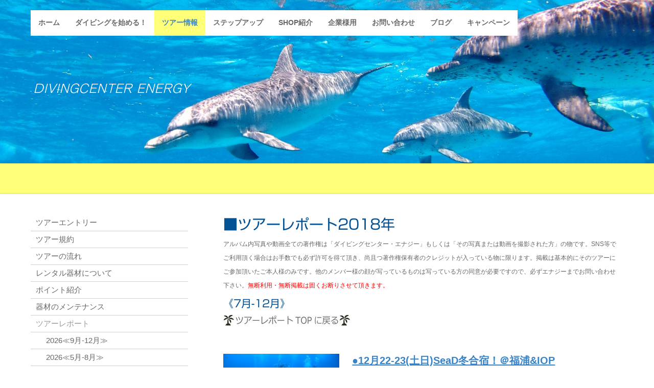

--- FILE ---
content_type: text/html; charset=UTF-8
request_url: https://www.energy-dc.com/tourrepo/2018-01-06/
body_size: 32650
content:
<!DOCTYPE html>
<html lang="ja-JP"><head>
    <meta charset="utf-8"/>
    <link rel="dns-prefetch preconnect" href="https://u.jimcdn.com/" crossorigin="anonymous"/>
<link rel="dns-prefetch preconnect" href="https://assets.jimstatic.com/" crossorigin="anonymous"/>
<link rel="dns-prefetch preconnect" href="https://image.jimcdn.com" crossorigin="anonymous"/>
<link rel="dns-prefetch preconnect" href="https://fonts.jimstatic.com" crossorigin="anonymous"/>
<meta name="viewport" content="width=device-width, initial-scale=1"/>
<meta http-equiv="X-UA-Compatible" content="IE=edge"/>
<meta name="description" content=""/>
<meta name="robots" content="index, follow, archive"/>
<meta property="st:section" content=""/>
<meta name="generator" content="Jimdo Creator"/>
<meta name="twitter:title" content="■ツアーレポート2018年"/>
<meta name="twitter:description" content="アルバム内写真や動画全ての著作権は「ダイビングセンター・エナジー」もしくは「その写真または動画を撮影された方」の物です。SNS等でご利用頂く場合はお手数でも必ず許可を得て頂き、尚且つ著作権保有者のクレジットが入っている物に限ります。掲載は基本的にそのツアーにご参加頂いたご本人様のみです。他のメンバー様の顔が写っているものは写っている方の同意が必要ですので、必ずエナジーまでお問い合わせ下さい。無断利用・無断掲載は固くお断りさせて頂きます。"/>
<meta name="twitter:card" content="summary_large_image"/>
<meta property="og:url" content="http://www.energy-dc.com/tourrepo/2018-01-06/"/>
<meta property="og:title" content="■ツアーレポート2018年"/>
<meta property="og:description" content="アルバム内写真や動画全ての著作権は「ダイビングセンター・エナジー」もしくは「その写真または動画を撮影された方」の物です。SNS等でご利用頂く場合はお手数でも必ず許可を得て頂き、尚且つ著作権保有者のクレジットが入っている物に限ります。掲載は基本的にそのツアーにご参加頂いたご本人様のみです。他のメンバー様の顔が写っているものは写っている方の同意が必要ですので、必ずエナジーまでお問い合わせ下さい。無断利用・無断掲載は固くお断りさせて頂きます。"/>
<meta property="og:type" content="website"/>
<meta property="og:locale" content="ja_JP"/>
<meta property="og:site_name" content="埼玉県川口市のエナジー"/>
<meta name="twitter:image" content="https://image.jimcdn.com/cdn-cgi/image//app/cms/storage/image/path/s0ab170c80d13bdfa/backgroundarea/ie5e6fd8cce8c7202/version/1589017243/image.jpg"/>
<meta property="og:image" content="https://image.jimcdn.com/cdn-cgi/image//app/cms/storage/image/path/s0ab170c80d13bdfa/backgroundarea/ie5e6fd8cce8c7202/version/1589017243/image.jpg"/>
<meta property="og:image:width" content="2000"/>
<meta property="og:image:height" content="1500"/>
<meta property="og:image:secure_url" content="https://image.jimcdn.com/cdn-cgi/image//app/cms/storage/image/path/s0ab170c80d13bdfa/backgroundarea/ie5e6fd8cce8c7202/version/1589017243/image.jpg"/><title>■ツアーレポート2018年 - 埼玉県川口市のエナジー</title>
<link rel="icon" type="image/png" href="[data-uri]"/>
    <link rel="alternate" type="application/rss+xml" title="ブログ" href="https://www.energy-dc.com/rss/blog"/>    
<link rel="canonical" href="https://www.energy-dc.com/tourrepo/2018-01-06/"/>

        <script src="https://assets.jimstatic.com/ckies.js.7c38a5f4f8d944ade39b.js"></script>

        <script src="https://assets.jimstatic.com/cookieControl.js.b05bf5f4339fa83b8e79.js"></script>
    <script>window.CookieControlSet.setToOff();</script>

    <style>html,body{margin:0}.hidden{display:none}.n{padding:5px}#cc-website-title a {text-decoration: none}.cc-m-image-align-1{text-align:left}.cc-m-image-align-2{text-align:right}.cc-m-image-align-3{text-align:center}</style>

        <link href="https://u.jimcdn.com/cms/o/s0ab170c80d13bdfa/layout/dm_6a6345c5423a78d9ac08ba53502f3ed3/css/layout.css?t=1589430271" rel="stylesheet" type="text/css" id="jimdo_layout_css"/>
<script>     /* <![CDATA[ */     /*!  loadCss [c]2014 @scottjehl, Filament Group, Inc.  Licensed MIT */     window.loadCSS = window.loadCss = function(e,n,t){var r,l=window.document,a=l.createElement("link");if(n)r=n;else{var i=(l.body||l.getElementsByTagName("head")[0]).childNodes;r=i[i.length-1]}var o=l.styleSheets;a.rel="stylesheet",a.href=e,a.media="only x",r.parentNode.insertBefore(a,n?r:r.nextSibling);var d=function(e){for(var n=a.href,t=o.length;t--;)if(o[t].href===n)return e.call(a);setTimeout(function(){d(e)})};return a.onloadcssdefined=d,d(function(){a.media=t||"all"}),a};     window.onloadCSS = function(n,o){n.onload=function(){n.onload=null,o&&o.call(n)},"isApplicationInstalled"in navigator&&"onloadcssdefined"in n&&n.onloadcssdefined(o)}     /* ]]> */ </script>     <script>
// <![CDATA[
onloadCSS(loadCss('https://assets.jimstatic.com/web.css.94de3f8b8fc5f64b610bc35fcd864f2a.css') , function() {
    this.id = 'jimdo_web_css';
});
// ]]>
</script>
<link href="https://assets.jimstatic.com/web.css.94de3f8b8fc5f64b610bc35fcd864f2a.css" rel="preload" as="style"/>
<noscript>
<link href="https://assets.jimstatic.com/web.css.94de3f8b8fc5f64b610bc35fcd864f2a.css" rel="stylesheet"/>
</noscript>
    <script>
    //<![CDATA[
        var jimdoData = {"isTestserver":false,"isLcJimdoCom":false,"isJimdoHelpCenter":false,"isProtectedPage":false,"cstok":"","cacheJsKey":"66c4ae4c506e2b1c7cfa16bcd2e84a8cb38cd246","cacheCssKey":"66c4ae4c506e2b1c7cfa16bcd2e84a8cb38cd246","cdnUrl":"https:\/\/assets.jimstatic.com\/","minUrl":"https:\/\/assets.jimstatic.com\/app\/cdn\/min\/file\/","authUrl":"https:\/\/a.jimdo.com\/","webPath":"https:\/\/www.energy-dc.com\/","appUrl":"https:\/\/a.jimdo.com\/","cmsLanguage":"ja_JP","isFreePackage":false,"mobile":false,"isDevkitTemplateUsed":true,"isTemplateResponsive":true,"websiteId":"s0ab170c80d13bdfa","pageId":2407309392,"packageId":2,"shop":{"deliveryTimeTexts":{"1":"\u304a\u5c4a\u3051\u65e5\u6570\uff1a1~3\u65e5","2":"\u304a\u5c4a\u3051\u65e5\u6570\uff1a3~5\u65e5","3":"\u304a\u5c4a\u3051\u65e5\u6570\uff1a5~8\u65e5"},"checkoutButtonText":"\u8cfc\u5165","isReady":false,"currencyFormat":{"pattern":"\u00a4#,##0","convertedPattern":"$#,##0","symbols":{"GROUPING_SEPARATOR":",","DECIMAL_SEPARATOR":".","CURRENCY_SYMBOL":"\uffe5"}},"currencyLocale":"ja_JP"},"tr":{"gmap":{"searchNotFound":"\u5165\u529b\u3055\u308c\u305f\u4f4f\u6240\u306f\u5b58\u5728\u3057\u306a\u3044\u304b\u3001\u898b\u3064\u3051\u308b\u3053\u3068\u304c\u3067\u304d\u307e\u305b\u3093\u3067\u3057\u305f\u3002","routeNotFound":"\u30eb\u30fc\u30c8\u304c\u8a08\u7b97\u3067\u304d\u307e\u305b\u3093\u3067\u3057\u305f\u3002\u76ee\u7684\u5730\u304c\u9060\u3059\u304e\u308b\u304b\u660e\u78ba\u3067\u306f\u306a\u3044\u53ef\u80fd\u6027\u304c\u3042\u308a\u307e\u3059\u3002"},"shop":{"checkoutSubmit":{"next":"\u6b21\u3078","wait":"\u304a\u5f85\u3061\u304f\u3060\u3055\u3044"},"paypalError":"\u30a8\u30e9\u30fc\u304c\u767a\u751f\u3057\u307e\u3057\u305f\u3002\u518d\u5ea6\u304a\u8a66\u3057\u304f\u3060\u3055\u3044\u3002","cartBar":"\u30b7\u30e7\u30c3\u30d4\u30f3\u30b0\u30ab\u30fc\u30c8\u3092\u78ba\u8a8d","maintenance":"\u7533\u3057\u8a33\u3054\u3056\u3044\u307e\u305b\u3093\u3001\u30e1\u30f3\u30c6\u30ca\u30f3\u30b9\u4e2d\u306e\u305f\u3081\u4e00\u6642\u7684\u306b\u30b7\u30e7\u30c3\u30d7\u304c\u5229\u7528\u3067\u304d\u307e\u305b\u3093\u3002\u3054\u8ff7\u60d1\u3092\u304a\u304b\u3051\u3057\u7533\u3057\u8a33\u3054\u3056\u3044\u307e\u305b\u3093\u304c\u3001\u304a\u6642\u9593\u3092\u3042\u3051\u3066\u518d\u5ea6\u304a\u8a66\u3057\u304f\u3060\u3055\u3044\u3002","addToCartOverlay":{"productInsertedText":"\u30ab\u30fc\u30c8\u306b\u5546\u54c1\u304c\u8ffd\u52a0\u3055\u308c\u307e\u3057\u305f","continueShoppingText":"\u8cb7\u3044\u7269\u3092\u7d9a\u3051\u308b","reloadPageText":"\u66f4\u65b0"},"notReadyText":"\u3053\u3061\u3089\u306e\u30b7\u30e7\u30c3\u30d7\u306f\u73fe\u5728\u6e96\u5099\u4e2d\u306e\u305f\u3081\u3054\u5229\u7528\u3044\u305f\u3060\u3051\u307e\u305b\u3093\u3002\u30b7\u30e7\u30c3\u30d7\u30aa\u30fc\u30ca\u30fc\u306f\u4ee5\u4e0b\u3092\u3054\u78ba\u8a8d\u304f\u3060\u3055\u3044\u3002https:\/\/help.jimdo.com\/hc\/ja\/articles\/115005521583","numLeftText":"\u73fe\u5728\u3053\u306e\u5546\u54c1\u306f {:num} \u307e\u3067\u8cfc\u5165\u3067\u304d\u307e\u3059\u3002","oneLeftText":"\u3053\u306e\u5546\u54c1\u306e\u5728\u5eab\u306f\u6b8b\u308a1\u70b9\u3067\u3059"},"common":{"timeout":"\u30a8\u30e9\u30fc\u304c\u767a\u751f\u3044\u305f\u3057\u307e\u3057\u305f\u3002\u5f8c\u307b\u3069\u518d\u5b9f\u884c\u3057\u3066\u304f\u3060\u3055\u3044\u3002"},"form":{"badRequest":"\u30a8\u30e9\u30fc\u304c\u767a\u751f\u3057\u307e\u3057\u305f\u3002\u5f8c\u307b\u3069\u6539\u3081\u3066\u304a\u8a66\u3057\u304f\u3060\u3055\u3044\u3002"}},"jQuery":"jimdoGen002","isJimdoMobileApp":false,"bgConfig":{"id":124878592,"type":"picture","options":{"fixed":true},"images":[{"id":8639607792,"url":"https:\/\/image.jimcdn.com\/cdn-cgi\/image\/\/app\/cms\/storage\/image\/path\/s0ab170c80d13bdfa\/backgroundarea\/ie5e6fd8cce8c7202\/version\/1589017243\/image.jpg","altText":""}]},"bgFullscreen":false,"responsiveBreakpointLandscape":767,"responsiveBreakpointPortrait":480,"copyableHeadlineLinks":false,"tocGeneration":false,"googlemapsConsoleKey":false,"loggingForAnalytics":false,"loggingForPredefinedPages":false,"isFacebookPixelIdEnabled":false,"userAccountId":"ee74aa4e-bc2a-4327-8679-51fc85b72615","dmp":{"typesquareFontApiKey":"4L6CCYWjET8%3D","typesquareFontApiScriptUrl":"\/\/code.typesquare.com\/static\/4L6CCYWjET8%253D\/ts105.js","typesquareFontsAvailable":true}};
    // ]]>
</script>

     <script> (function(window) { 'use strict'; var regBuff = window.__regModuleBuffer = []; var regModuleBuffer = function() { var args = [].slice.call(arguments); regBuff.push(args); }; if (!window.regModule) { window.regModule = regModuleBuffer; } })(window); </script>
    <script src="https://assets.jimstatic.com/web.js.58bdb3da3da85b5697c0.js" async="true"></script>
    <script src="https://assets.jimstatic.com/at.js.62588d64be2115a866ce.js"></script>
<meta name="google-site-verification" content="KkluX-m1creXLhvk1gcXFxeXK-beMBCd7eooJ99nSfM"/>
    
</head>

<body class="body cc-page j-m-gallery-styles j-m-video-styles j-m-hr-styles j-m-header-styles j-m-text-styles j-m-emotionheader-styles j-m-htmlCode-styles j-m-rss-styles j-m-form-styles-disabled j-m-table-styles j-m-textWithImage-styles j-m-downloadDocument-styles j-m-imageSubtitle-styles j-m-flickr-styles j-m-googlemaps-styles j-m-blogSelection-styles-disabled j-m-comment-styles j-m-jimdo-styles j-m-profile-styles j-m-guestbook-styles-disabled j-m-promotion-styles j-m-twitter-styles j-m-hgrid-styles j-m-shoppingcart-styles j-m-catalog-styles j-m-product-styles-disabled j-m-facebook-styles j-m-sharebuttons-styles j-m-formnew-styles-disabled j-m-callToAction-styles j-m-turbo-styles j-m-spacing-styles j-m-googleplus-styles j-m-dummy-styles j-m-search-styles j-m-booking-styles j-m-socialprofiles-styles j-footer-styles cc-pagemode-default cc-content-parent" id="page-2407309392">

<div id="cc-inner" class="cc-content-parent">
<input type="checkbox" id="jtpl-navigation__checkbox" class="jtpl-navigation__checkbox"/><!-- _main.sass --><div class="jtpl-main cc-content-parent">

  <!-- _background-area.sass -->
  <div class="jtpl-background-area" background-area="fullscreen"></div>
  <!-- END _background-area.sass -->

  <!-- _mobile-navigation.sass -->
  <div class="jtpl-mobile-navigation">
    <nav class="jtpl-mobile-navigation__inner navigation-colors mobile-navigation-colors navigation-colors--transparency"><div data-container="navigation"><div class="j-nav-variant-nested"><ul class="cc-nav-level-0 j-nav-level-0"><li id="cc-nav-view-2255142692" class="jmd-nav__list-item-0"><a href="/" data-link-title="ホーム">ホーム</a></li><li id="cc-nav-view-2255142792" class="jmd-nav__list-item-0 j-nav-has-children"><a href="/divinglicense/" data-link-title="ダイビングを始める！">ダイビングを始める！</a><span data-navi-toggle="cc-nav-view-2255142792" class="jmd-nav__toggle-button"></span><ul class="cc-nav-level-1 j-nav-level-1"><li id="cc-nav-view-2255191792" class="jmd-nav__list-item-1"><a href="/license/ryokin/" data-link-title="ダイビングライセンス取得料金">ダイビングライセンス取得料金</a></li><li id="cc-nav-view-2255191992" class="jmd-nav__list-item-1"><a href="/license/shutokumade/" data-link-title="ライセンス取得までの流れ">ライセンス取得までの流れ</a></li><li id="cc-nav-view-2460817992" class="jmd-nav__list-item-1"><a href="/divinglicense/eラーニング/" data-link-title="eラーニング">eラーニング</a></li><li id="cc-nav-view-2256921592" class="jmd-nav__list-item-1"><a href="/license/anshinsupport/" data-link-title="安心サポート">安心サポート</a></li><li id="cc-nav-view-2255192092" class="jmd-nav__list-item-1"><a href="/divinglicense/divingtoha/" data-link-title="ダイビングとは？Q＆A">ダイビングとは？Q＆A</a></li><li id="cc-nav-view-2262960592" class="jmd-nav__list-item-1"><a href="/fordiver/" data-link-title="ダイバーになったら">ダイバーになったら</a></li></ul></li><li id="cc-nav-view-2255142892" class="jmd-nav__list-item-0 j-nav-has-children cc-nav-parent j-nav-parent jmd-nav__item--parent"><a href="/divingtour/" data-link-title="ツアー情報">ツアー情報</a><span data-navi-toggle="cc-nav-view-2255142892" class="jmd-nav__toggle-button"></span><ul class="cc-nav-level-1 j-nav-level-1"><li id="cc-nav-view-2370856692" class="jmd-nav__list-item-1"><a href="/tour/tourentry/" data-link-title="ツアーエントリー">ツアーエントリー</a></li><li id="cc-nav-view-2255849292" class="jmd-nav__list-item-1 j-nav-has-children"><a href="/divingtour/tourkiyaku/" data-link-title="ツアー規約">ツアー規約</a><span data-navi-toggle="cc-nav-view-2255849292" class="jmd-nav__toggle-button"></span><ul class="cc-nav-level-2 j-nav-level-2"><li id="cc-nav-view-2345487492" class="jmd-nav__list-item-2"><a href="/divingtour/tourkiyaku/kaiinsamakakaku/" data-link-title="会員様ツアー価格">会員様ツアー価格</a></li><li id="cc-nav-view-2351711692" class="jmd-nav__list-item-2"><a href="/divingtour/tourkiyaku/medical/" data-link-title="健康状態について">健康状態について</a></li><li id="cc-nav-view-2464936592" class="jmd-nav__list-item-2"><a href="/divingtour/tourkiyaku/covid19/" data-link-title="新型コロナウィルス感染予防策">新型コロナウィルス感染予防策</a></li></ul></li><li id="cc-nav-view-2255669192" class="jmd-nav__list-item-1"><a href="/tour/nagare/" data-link-title="ツアーの流れ">ツアーの流れ</a></li><li id="cc-nav-view-2255947492" class="jmd-nav__list-item-1"><a href="/divingtour/rental/" data-link-title="レンタル器材について">レンタル器材について</a></li><li id="cc-nav-view-2265670592" class="jmd-nav__list-item-1 j-nav-has-children"><a href="/divingtour/point/" data-link-title="ポイント紹介">ポイント紹介</a><span data-navi-toggle="cc-nav-view-2265670592" class="jmd-nav__toggle-button"></span><ul class="cc-nav-level-2 j-nav-level-2"><li id="cc-nav-view-2345170292" class="jmd-nav__list-item-2"><a href="/divingtour/point/enoura/" data-link-title="江の浦">江の浦</a></li><li id="cc-nav-view-2344602392" class="jmd-nav__list-item-2"><a href="/divingtour/point/izutourpoint/hukuura/" data-link-title="福浦">福浦</a></li><li id="cc-nav-view-2345465092" class="jmd-nav__list-item-2"><a href="/divingtour/point/atami/" data-link-title="熱海">熱海</a></li><li id="cc-nav-view-2352660492" class="jmd-nav__list-item-2"><a href="/divingtour/point/ajiro/" data-link-title="網代">網代</a></li><li id="cc-nav-view-2344814792" class="jmd-nav__list-item-2"><a href="/divingtour/point/hatsusima/" data-link-title="初島">初島</a></li><li id="cc-nav-view-2344757692" class="jmd-nav__list-item-2"><a href="/divingtour/point/itou/" data-link-title="伊東">伊東</a></li><li id="cc-nav-view-2345700092" class="jmd-nav__list-item-2"><a href="/divingtour/point/kawana/" data-link-title="川奈">川奈</a></li><li id="cc-nav-view-2345774292" class="jmd-nav__list-item-2"><a href="/divingtour/point/huto/" data-link-title="富戸">富戸</a></li><li id="cc-nav-view-2345470292" class="jmd-nav__list-item-2"><a href="/divingtour/point/iop/" data-link-title="海洋公園">海洋公園</a></li><li id="cc-nav-view-2344817692" class="jmd-nav__list-item-2"><a href="/divingtour/point/shishihama/" data-link-title="獅子浜">獅子浜</a></li><li id="cc-nav-view-2345228992" class="jmd-nav__list-item-2"><a href="/divingtour/point/oosezaki/" data-link-title="大瀬崎">大瀬崎</a></li><li id="cc-nav-view-2346017092" class="jmd-nav__list-item-2"><a href="/divingtour/point/ita/" data-link-title="井田">井田</a></li><li id="cc-nav-view-2345477892" class="jmd-nav__list-item-2"><a href="/divingtour/point/tago/" data-link-title="田子">田子</a></li><li id="cc-nav-view-2345634292" class="jmd-nav__list-item-2"><a href="/divingtour/point/futou/" data-link-title="浮島">浮島</a></li><li id="cc-nav-view-2346212192" class="jmd-nav__list-item-2"><a href="/divingtour/point/本栖湖/" data-link-title="本栖湖">本栖湖</a></li><li id="cc-nav-view-2353261392" class="jmd-nav__list-item-2"><a href="/divingtour/point/akashima/" data-link-title="阿嘉島">阿嘉島</a></li><li id="cc-nav-view-2353264092" class="jmd-nav__list-item-2"><a href="/divingtour/point/yakushima/" data-link-title="屋久島">屋久島</a></li><li id="cc-nav-view-2373111092" class="jmd-nav__list-item-2"><a href="/divingtour/point/yonaguni/" data-link-title="与那国島">与那国島</a></li><li id="cc-nav-view-2373241192" class="jmd-nav__list-item-2"><a href="/divingtour/point/ishigaki/" data-link-title="石垣島">石垣島</a></li><li id="cc-nav-view-2374890892" class="jmd-nav__list-item-2"><a href="/divingtour/point/miyakojima/" data-link-title="宮古島">宮古島</a></li></ul></li><li id="cc-nav-view-2352776792" class="jmd-nav__list-item-1"><a href="/divingtour/oh/" data-link-title="器材のメンテナンス">器材のメンテナンス</a></li><li id="cc-nav-view-2255193792" class="jmd-nav__list-item-1 j-nav-has-children cc-nav-parent j-nav-parent jmd-nav__item--parent"><a href="/tourrepo/" data-link-title="ツアーレポート">ツアーレポート</a><span data-navi-toggle="cc-nav-view-2255193792" class="jmd-nav__toggle-button"></span><ul class="cc-nav-level-2 j-nav-level-2"><li id="cc-nav-view-2524209192" class="jmd-nav__list-item-2"><a href="/tourrepo/2026-9月-12月/" data-link-title="2026≪9月-12月≫">2026≪9月-12月≫</a></li><li id="cc-nav-view-2524209092" class="jmd-nav__list-item-2"><a href="/tourrepo/2026-5月-8月/" data-link-title="2026≪5月-8月≫">2026≪5月-8月≫</a></li><li id="cc-nav-view-2524208992" class="jmd-nav__list-item-2"><a href="/tourrepo/2026-1月-4月/" data-link-title="2026≪1月-4月≫">2026≪1月-4月≫</a></li><li id="cc-nav-view-2519788892" class="jmd-nav__list-item-2"><a href="/tourrepo/2025-9月-12月/" data-link-title="2025≪9月-12月≫">2025≪9月-12月≫</a></li><li id="cc-nav-view-2519788792" class="jmd-nav__list-item-2"><a href="/tourrepo/2025-5月-8月/" data-link-title="2025≪5月-8月≫">2025≪5月-8月≫</a></li><li id="cc-nav-view-2519788692" class="jmd-nav__list-item-2"><a href="/tourrepo/2025-1月-4月/" data-link-title="2025≪1月-4月≫">2025≪1月-4月≫</a></li><li id="cc-nav-view-2514538392" class="jmd-nav__list-item-2"><a href="/tourrepo/2024-9月-12月/" data-link-title="2024≪9月-12月≫">2024≪9月-12月≫</a></li><li id="cc-nav-view-2514538292" class="jmd-nav__list-item-2"><a href="/tourrepo/2024-5月-8月/" data-link-title="2024≪5月-8月≫">2024≪5月-8月≫</a></li><li id="cc-nav-view-2514538192" class="jmd-nav__list-item-2"><a href="/tourrepo/2024-1月-4月/" data-link-title="2024≪1月-4月≫">2024≪1月-4月≫</a></li><li id="cc-nav-view-2505927892" class="jmd-nav__list-item-2"><a href="/tourrepo/2023-9月-12月/" data-link-title="2023≪9月-12月≫">2023≪9月-12月≫</a></li><li id="cc-nav-view-2505927792" class="jmd-nav__list-item-2"><a href="/tourrepo/2023-5月-8月/" data-link-title="2023≪5月-8月≫">2023≪5月-8月≫</a></li><li id="cc-nav-view-2505927492" class="jmd-nav__list-item-2"><a href="/tourrepo/2023-1月-4月/" data-link-title="2023≪1月-4月≫">2023≪1月-4月≫</a></li><li id="cc-nav-view-2502293492" class="jmd-nav__list-item-2"><a href="/tourrepo/2022-9月-12月/" data-link-title="2022≪9月-12月≫">2022≪9月-12月≫</a></li><li id="cc-nav-view-2500442492" class="jmd-nav__list-item-2"><a href="/tourrepo/2022-5月-8月/" data-link-title="2022≪5月-8月≫">2022≪5月-8月≫</a></li><li id="cc-nav-view-2497931592" class="jmd-nav__list-item-2"><a href="/tourrepo/2022-1月-4月/" data-link-title="2022≪1月-4月≫">2022≪1月-4月≫</a></li><li id="cc-nav-view-2495966892" class="jmd-nav__list-item-2"><a href="/tourrepo/2021-10月-12月/" data-link-title="2021≪10月-12月≫">2021≪10月-12月≫</a></li><li id="cc-nav-view-2494055092" class="jmd-nav__list-item-2"><a href="/tourrepo/2021-6月-9月/" data-link-title="2021≪6月-9月≫">2021≪6月-9月≫</a></li><li id="cc-nav-view-2483862292" class="jmd-nav__list-item-2"><a href="/tourrepo/2021-1月-5月/" data-link-title="2021≪1月-5月≫">2021≪1月-5月≫</a></li><li id="cc-nav-view-2466632092" class="jmd-nav__list-item-2"><a href="/tourrepo/2020-7-12/" data-link-title="2020≪7月-12月≫">2020≪7月-12月≫</a></li><li id="cc-nav-view-2460511092" class="jmd-nav__list-item-2"><a href="/tourrepo/2020-01-06/" data-link-title="2020《1月-6月》">2020《1月-6月》</a></li><li id="cc-nav-view-2456172092" class="jmd-nav__list-item-2"><a href="/tourrepo/2019-7月-12月/" data-link-title="2019《7月-12月》">2019《7月-12月》</a></li><li id="cc-nav-view-2450378292" class="jmd-nav__list-item-2"><a href="/tourrepo/2019-01-06/" data-link-title="2019《1月-6月》">2019《1月-6月》</a></li><li id="cc-nav-view-2407309392" class="jmd-nav__list-item-2 cc-nav-current j-nav-current jmd-nav__item--current"><a href="/tourrepo/2018-01-06/" data-link-title="2018《7月-12月》" class="cc-nav-current j-nav-current jmd-nav__link--current">2018《7月-12月》</a></li><li id="cc-nav-view-2434104092" class="jmd-nav__list-item-2"><a href="/tourrepo/2018-1月-6月/" data-link-title="2018《1月-6月》">2018《1月-6月》</a></li><li id="cc-nav-view-2392177192" class="jmd-nav__list-item-2"><a href="/tourrepo/2017-7-12/" data-link-title="2017《7月-12月》">2017《7月-12月》</a></li><li id="cc-nav-view-2366579792" class="jmd-nav__list-item-2"><a href="/tourrepo/2017-1-6/" data-link-title="2017《1月-6月》">2017《1月-6月》</a></li><li id="cc-nav-view-2359116392" class="jmd-nav__list-item-2"><a href="/tourrepo/2016-07-12/" data-link-title="2016《７月-12月》">2016《７月-12月》</a></li><li id="cc-nav-view-2346625392" class="jmd-nav__list-item-2"><a href="/tourrepo/2016-1-6/" data-link-title="2016《1月-6月》">2016《1月-6月》</a></li><li id="cc-nav-view-2346625292" class="jmd-nav__list-item-2"><a href="/tourrepo/2015-7-12/" data-link-title="2015《7月-12月》">2015《7月-12月》</a></li><li id="cc-nav-view-2346964192" class="jmd-nav__list-item-2"><a href="/tourrepo/2015-1-6/" data-link-title="2015《1月-6月》">2015《1月-6月》</a></li></ul></li><li id="cc-nav-view-2494054992" class="jmd-nav__list-item-1"><a href="/divingtour/新規ページ/" data-link-title="新規ページ">新規ページ</a></li></ul></li><li id="cc-nav-view-2261714792" class="jmd-nav__list-item-0 j-nav-has-children"><a href="/stepup/" data-link-title="ステップアップ">ステップアップ</a><span data-navi-toggle="cc-nav-view-2261714792" class="jmd-nav__toggle-button"></span><ul class="cc-nav-level-1 j-nav-level-1"><li id="cc-nav-view-2353273192" class="jmd-nav__list-item-1"><a href="/stepup/dsd/" data-link-title="ディスカバースクーバダイバー">ディスカバースクーバダイバー</a></li><li id="cc-nav-view-2264229192" class="jmd-nav__list-item-1"><a href="/stepup/psd/" data-link-title="スクーバダイバーコース">スクーバダイバーコース</a></li><li id="cc-nav-view-2261697392" class="jmd-nav__list-item-1"><a href="/stepup/aow/" data-link-title="アドバンスドオープンウォーターコース">アドバンスドオープンウォーターコース</a></li><li id="cc-nav-view-2261698792" class="jmd-nav__list-item-1"><a href="/stepup/red/" data-link-title="レスキューダイバーコース">レスキューダイバーコース</a></li><li id="cc-nav-view-2261700392" class="jmd-nav__list-item-1"><a href="/stepup/msd/" data-link-title="マスタースクーバダイバー">マスタースクーバダイバー</a></li><li id="cc-nav-view-2261700592" class="jmd-nav__list-item-1"><a href="/stepup/dm/" data-link-title="ダイブマスター">ダイブマスター</a></li><li id="cc-nav-view-2261700692" class="jmd-nav__list-item-1"><a href="/stepup/ai/" data-link-title="アシスタントインストラクター">アシスタントインストラクター</a></li><li id="cc-nav-view-2261700892" class="jmd-nav__list-item-1 j-nav-has-children"><a href="/stepup/sp/" data-link-title="スペシャルティコース">スペシャルティコース</a><span data-navi-toggle="cc-nav-view-2261700892" class="jmd-nav__toggle-button"></span><ul class="cc-nav-level-2 j-nav-level-2"><li id="cc-nav-view-2351886192" class="jmd-nav__list-item-2"><a href="/stepup/sp/deep/" data-link-title="ディープ">ディープ</a></li><li id="cc-nav-view-2351890892" class="jmd-nav__list-item-2"><a href="/stepup/sp/night/" data-link-title="ナイト">ナイト</a></li><li id="cc-nav-view-2351941092" class="jmd-nav__list-item-2"><a href="/stepup/sp/boat/" data-link-title="ボート">ボート</a></li><li id="cc-nav-view-2351941192" class="jmd-nav__list-item-2"><a href="/stepup/sp/drift/" data-link-title="ドリフト">ドリフト</a></li><li id="cc-nav-view-2351941292" class="jmd-nav__list-item-2"><a href="/stepup/sp/altitude/" data-link-title="高所">高所</a></li><li id="cc-nav-view-2351891092" class="jmd-nav__list-item-2"><a href="/stepup/sp/レック/" data-link-title="レック">レック</a></li><li id="cc-nav-view-2351891292" class="jmd-nav__list-item-2"><a href="/stepup/sp/navigator/" data-link-title="ナビゲーション">ナビゲーション</a></li><li id="cc-nav-view-2351891192" class="jmd-nav__list-item-2"><a href="/stepup/sp/アイス/" data-link-title="アイス">アイス</a></li><li id="cc-nav-view-2351891492" class="jmd-nav__list-item-2"><a href="/stepup/sp/ppb/" data-link-title="PPB">PPB</a></li><li id="cc-nav-view-2351891592" class="jmd-nav__list-item-2"><a href="/stepup/sp/drysuits/" data-link-title="ドライスーツ">ドライスーツ</a></li><li id="cc-nav-view-2351891692" class="jmd-nav__list-item-2"><a href="/stepup/sp/multileve/" data-link-title="マルチレベル">マルチレベル</a></li><li id="cc-nav-view-2351891792" class="jmd-nav__list-item-2"><a href="/stepup/sp/equipment/" data-link-title="器材">器材</a></li><li id="cc-nav-view-2351891892" class="jmd-nav__list-item-2"><a href="/stepup/sp/サーチ-リカバリー/" data-link-title="サーチ＆リカバリー">サーチ＆リカバリー</a></li><li id="cc-nav-view-2351891992" class="jmd-nav__list-item-2"><a href="/stepup/sp/エンリッチドエアー/" data-link-title="エンリッチドエアー">エンリッチドエアー</a></li><li id="cc-nav-view-2351941392" class="jmd-nav__list-item-2"><a href="/stepup/sp/水中フォト/" data-link-title="水中フォト">水中フォト</a></li><li id="cc-nav-view-2351941492" class="jmd-nav__list-item-2"><a href="/stepup/sp/デジタルフォト/" data-link-title="デジタルフォト">デジタルフォト</a></li><li id="cc-nav-view-2351941592" class="jmd-nav__list-item-2"><a href="/stepup/sp/skin/" data-link-title="スキンダイビング">スキンダイビング</a></li><li id="cc-nav-view-2351941792" class="jmd-nav__list-item-2"><a href="/stepup/sp/aware/" data-link-title="AWARE">AWARE</a></li><li id="cc-nav-view-2351941992" class="jmd-nav__list-item-2"><a href="/stepup/sp/魚の見分け方/" data-link-title="魚の見分け方">魚の見分け方</a></li><li id="cc-nav-view-2351942092" class="jmd-nav__list-item-2"><a href="/stepup/sp/水中ナチュラリスト/" data-link-title="水中ナチュラリスト">水中ナチュラリスト</a></li></ul></li><li id="cc-nav-view-2261700792" class="jmd-nav__list-item-1"><a href="/stepup/efr/" data-link-title="EFR(救急法)">EFR(救急法)</a></li><li id="cc-nav-view-2350720692" class="jmd-nav__list-item-1"><a href="/stepup/refresh/" data-link-title="リフレッシュコース">リフレッシュコース</a></li></ul></li><li id="cc-nav-view-2255193592" class="jmd-nav__list-item-0 j-nav-has-children"><a href="/shop/" data-link-title="SHOP紹介">SHOP紹介</a><span data-navi-toggle="cc-nav-view-2255193592" class="jmd-nav__toggle-button"></span><ul class="cc-nav-level-1 j-nav-level-1"><li id="cc-nav-view-2256020492" class="jmd-nav__list-item-1"><a href="/shop/access/" data-link-title="アクセス">アクセス</a></li><li id="cc-nav-view-2256020592" class="jmd-nav__list-item-1"><a href="/shop/staff/" data-link-title="スタッフ紹介">スタッフ紹介</a></li><li id="cc-nav-view-2256020792" class="jmd-nav__list-item-1"><a href="/shop/chiikikatudou/" data-link-title="地域密着活動">地域密着活動</a></li><li id="cc-nav-view-2256021492" class="jmd-nav__list-item-1"><a href="/shop/kaishagaiyou/" data-link-title="会社概要">会社概要</a></li><li id="cc-nav-view-2257326092" class="jmd-nav__list-item-1"><a href="/shop/energykihonhoushin/" data-link-title="エナジー基本方針">エナジー基本方針</a></li></ul></li><li id="cc-nav-view-2255146892" class="jmd-nav__list-item-0 j-nav-has-children"><a href="/kigyousama/" data-link-title="企業様用">企業様用</a><span data-navi-toggle="cc-nav-view-2255146892" class="jmd-nav__toggle-button"></span><ul class="cc-nav-level-1 j-nav-level-1"><li id="cc-nav-view-2257272892" class="jmd-nav__list-item-1"><a href="/kigyousama/reader/" data-link-title="社内リーダーを育てたい">社内リーダーを育てたい</a></li><li id="cc-nav-view-2257275592" class="jmd-nav__list-item-1"><a href="/kigyousama/fukurikosei/" data-link-title="福利厚生を効果的にしたい">福利厚生を効果的にしたい</a></li><li id="cc-nav-view-2257273092" class="jmd-nav__list-item-1"><a href="/kigyousama/kazetoshi/" data-link-title="風通しの良い職場にしたい">風通しの良い職場にしたい</a></li><li id="cc-nav-view-2257276492" class="jmd-nav__list-item-1"><a href="/kigyousama/kega/" data-link-title="現場での怪我をなくしたい">現場での怪我をなくしたい</a></li><li id="cc-nav-view-2257280592" class="jmd-nav__list-item-1"><a href="/kigyousama/sample/" data-link-title="企業様向けサンプルスケジュール">企業様向けサンプルスケジュール</a></li><li id="cc-nav-view-2257276692" class="jmd-nav__list-item-1"><a href="/kigyousama/お客様の声/" data-link-title="お客様の声">お客様の声</a></li><li id="cc-nav-view-2255341192" class="jmd-nav__list-item-1"><a href="/kigyousama/お客様会社紹介/" data-link-title="お客様会社紹介">お客様会社紹介</a></li></ul></li><li id="cc-nav-view-2257735092" class="jmd-nav__list-item-0 j-nav-has-children"><a href="/contact/" data-link-title="お問い合わせ">お問い合わせ</a><span data-navi-toggle="cc-nav-view-2257735092" class="jmd-nav__toggle-button"></span><ul class="cc-nav-level-1 j-nav-level-1"><li id="cc-nav-view-2455510692" class="jmd-nav__list-item-1"><a href="/contact/shinkiomoushikomi/" data-link-title="新規お申込みフォーム">新規お申込みフォーム</a></li></ul></li><li id="cc-nav-view-2402389292" class="jmd-nav__list-item-0 j-nav-has-children"><a href="/blog/" data-link-title="ブログ">ブログ</a><span data-navi-toggle="cc-nav-view-2402389292" class="jmd-nav__toggle-button"></span><ul class="cc-nav-level-1 j-nav-level-1"><li id="cc-nav-view-2402389692" class="jmd-nav__list-item-1"><a href="/blog/2017年/" data-link-title="2017年">2017年</a></li><li id="cc-nav-view-2402389792" class="jmd-nav__list-item-1"><a href="/blog/2018年/" data-link-title="2018年">2018年</a></li><li id="cc-nav-view-2402605992" class="jmd-nav__list-item-1 j-nav-has-children"><a href="/blog/picup/" data-link-title="ピックアップ">ピックアップ</a><span data-navi-toggle="cc-nav-view-2402605992" class="jmd-nav__toggle-button"></span><ul class="cc-nav-level-2 j-nav-level-2"><li id="cc-nav-view-2402993292" class="jmd-nav__list-item-2"><a href="https://www.energy-dc.com/blog/?tag=%E3%81%8A%E3%81%99%E3%81%99%E3%82%81%E5%99%A8%E6%9D%90" data-link-title="おすすめ器材" target="_blank" rel="nofollow">おすすめ器材</a></li><li id="cc-nav-view-2402993392" class="jmd-nav__list-item-2"><a href="https://www.energy-dc.com/blog/?tag=%E3%81%8A%E3%81%99%E3%81%99%E3%82%81%E3%83%84%E3%82%A2%E3%83%BC" data-link-title="おすすめツアー" target="_blank" rel="nofollow">おすすめツアー</a></li><li id="cc-nav-view-2402993492" class="jmd-nav__list-item-2"><a href="/blog/picup/おすすめ講習/" data-link-title="おすすめ講習">おすすめ講習</a></li><li id="cc-nav-view-2402993592" class="jmd-nav__list-item-2"><a href="https://www.energy-dc.com/blog/?tag=%E3%82%AD%E3%83%A3%E3%83%B3%E3%83%9A%E3%83%BC%E3%83%B3" data-link-title="キャンペーン" target="_blank" rel="nofollow">キャンペーン</a></li></ul></li><li id="cc-nav-view-2421372692" class="jmd-nav__list-item-1"><a href="/blog/forwomandiver/" data-link-title="forwomandiver">forwomandiver</a></li><li id="cc-nav-view-2449813392" class="jmd-nav__list-item-1"><a href="/blog/2019年/" data-link-title="2019年">2019年</a></li><li id="cc-nav-view-2460486292" class="jmd-nav__list-item-1"><a href="/blog/2020年/" data-link-title="2020年">2020年</a></li></ul></li><li id="cc-nav-view-2344684292" class="jmd-nav__list-item-0 j-nav-has-children"><a href="/campaign/" data-link-title="キャンペーン">キャンペーン</a><span data-navi-toggle="cc-nav-view-2344684292" class="jmd-nav__toggle-button"></span><ul class="cc-nav-level-1 j-nav-level-1"><li id="cc-nav-view-2498186692" class="jmd-nav__list-item-1"><a href="/campaign/冬こそ潜ろうキャンペーン/" data-link-title="冬こそ潜ろうキャンペーン">冬こそ潜ろうキャンペーン</a></li><li id="cc-nav-view-2498186292" class="jmd-nav__list-item-1"><a href="/campaign/体験ダイビング無料でご提供/" data-link-title="体験ダイビング無料でご提供">体験ダイビング無料でご提供</a></li><li id="cc-nav-view-2345167192" class="jmd-nav__list-item-1"><a href="/campaign/ご来店ポイント/" data-link-title="ご来店ポイント">ご来店ポイント</a></li><li id="cc-nav-view-2350216092" class="jmd-nav__list-item-1"><a href="/campaign/friend/" data-link-title="お友達紹介キャンペーン">お友達紹介キャンペーン</a></li><li id="cc-nav-view-2354901592" class="jmd-nav__list-item-1"><a href="/campaign/peatoku/" data-link-title="ペア得">ペア得</a></li><li id="cc-nav-view-2463255792" class="jmd-nav__list-item-1"><a href="/campaign/さきチケ/" data-link-title="さきチケ">さきチケ</a></li></ul></li></ul></div></div>
    </nav>
</div>
  <!-- / END _mobile-navigation.sass -->

  <!-- _header.sass -->
  <div class="jtpl-header border-options" background-area="stripe" background-area-default="">
    <div class="jtpl-header__inner flex-background-options">

      <div class="jtpl-topbar navigation-colors">
        <!-- _navigation.sass -->
        <label for="jtpl-navigation__checkbox" class="jtpl-navigation__label">
          <span class="jtpl-navigation__borders navigation-colors__menu-icon"></span>
        </label>
        <!-- / END _navigation.sass -->
      </div>

      <!-- _cart.sass -->
      <div class="jtpl-cart">
        
      </div>
      <!-- / END _cart.sass -->

      <nav class="jtpl-navigation navigation-colors navigation-alignment"><div class="jtpl-navigation__inner">
          <div data-container="navigation"><div class="j-nav-variant-nested"><ul class="cc-nav-level-0 j-nav-level-0"><li id="cc-nav-view-2255142692" class="jmd-nav__list-item-0"><a href="/" data-link-title="ホーム">ホーム</a></li><li id="cc-nav-view-2255142792" class="jmd-nav__list-item-0 j-nav-has-children"><a href="/divinglicense/" data-link-title="ダイビングを始める！">ダイビングを始める！</a><span data-navi-toggle="cc-nav-view-2255142792" class="jmd-nav__toggle-button"></span></li><li id="cc-nav-view-2255142892" class="jmd-nav__list-item-0 j-nav-has-children cc-nav-parent j-nav-parent jmd-nav__item--parent"><a href="/divingtour/" data-link-title="ツアー情報">ツアー情報</a><span data-navi-toggle="cc-nav-view-2255142892" class="jmd-nav__toggle-button"></span></li><li id="cc-nav-view-2261714792" class="jmd-nav__list-item-0 j-nav-has-children"><a href="/stepup/" data-link-title="ステップアップ">ステップアップ</a><span data-navi-toggle="cc-nav-view-2261714792" class="jmd-nav__toggle-button"></span></li><li id="cc-nav-view-2255193592" class="jmd-nav__list-item-0 j-nav-has-children"><a href="/shop/" data-link-title="SHOP紹介">SHOP紹介</a><span data-navi-toggle="cc-nav-view-2255193592" class="jmd-nav__toggle-button"></span></li><li id="cc-nav-view-2255146892" class="jmd-nav__list-item-0 j-nav-has-children"><a href="/kigyousama/" data-link-title="企業様用">企業様用</a><span data-navi-toggle="cc-nav-view-2255146892" class="jmd-nav__toggle-button"></span></li><li id="cc-nav-view-2257735092" class="jmd-nav__list-item-0 j-nav-has-children"><a href="/contact/" data-link-title="お問い合わせ">お問い合わせ</a><span data-navi-toggle="cc-nav-view-2257735092" class="jmd-nav__toggle-button"></span></li><li id="cc-nav-view-2402389292" class="jmd-nav__list-item-0 j-nav-has-children"><a href="/blog/" data-link-title="ブログ">ブログ</a><span data-navi-toggle="cc-nav-view-2402389292" class="jmd-nav__toggle-button"></span></li><li id="cc-nav-view-2344684292" class="jmd-nav__list-item-0 j-nav-has-children"><a href="/campaign/" data-link-title="キャンペーン">キャンペーン</a><span data-navi-toggle="cc-nav-view-2344684292" class="jmd-nav__toggle-button"></span></li></ul></div></div>
        </div>
      </nav><div class="jtpl-header__logo-title-area">
        <div class="jtpl-logo">
          
        </div>
        <div class="jtpl-title">
          <div id="cc-website-title" class="cc-single-module-element"><div id="cc-m-13699917292" class="j-module n j-header"><a href="https://www.energy-dc.com/"><span class="cc-within-single-module-element j-website-title-content" id="cc-m-header-13699917292">DIVINGCENTER ENERGY</span></a></div></div>
        </div>
      </div>

    </div>
  </div>
  <!-- / END _header.sass -->

  <!-- _section-main.sass -->
  <div class="jtpl-section-main content-options-box cc-content-parent">

    <div class="jtpl-sidebar-content__container cc-content-parent">

      <div class="jtpl-content content-options-inner cc-content-parent">
        <div id="content_area" data-container="content"><div id="content_start"></div>
        
        <div id="cc-matrix-3623178992"><div id="cc-m-12999228692" class="j-module n j-header "><h1 class="" id="cc-m-header-12999228692">■ツアーレポート2018年</h1></div><div id="cc-m-13204985492" class="j-module n j-text "><p>
    <span style="font-size: 12px;">アルバム内写真や動画全ての著作権は「ダイビングセンター・エナジー」もしくは「その写真または動画を撮影された方」の物です。SNS等でご利用頂く場合はお手数でも必ず許可を得て頂き、尚且つ著作権保有者のクレジットが入っている物に限ります。掲載は基本的にそのツアーにご参加頂いたご本人様のみです。他のメンバー様の顔が写っているものは写っている方の同意が必要ですので、必ずエナジーまでお問い合わせ下さい。<span style="color: #ff0000;">無断利用・無断掲載は固くお断りさせて頂きます。</span></span>
</p></div><div id="cc-m-12999229392" class="j-module n j-header "><h2 class="" id="cc-m-header-12999229392">《7月-12月》</h2></div><div id="cc-m-13005193692" class="j-module n j-imageSubtitle "><figure class="cc-imagewrapper cc-m-image-align-1">
<a href="/tourrepo/"><img srcset="https://image.jimcdn.com/cdn-cgi/image/width=249%2Cheight=10000%2Cfit=contain%2Cformat=jpg%2C/app/cms/storage/image/path/s0ab170c80d13bdfa/image/ie3e3d4cccff29ec1/version/1515915793/image.jpg 249w, https://image.jimcdn.com/cdn-cgi/image/width=320%2Cheight=10000%2Cfit=contain%2Cformat=jpg%2C/app/cms/storage/image/path/s0ab170c80d13bdfa/image/ie3e3d4cccff29ec1/version/1515915793/image.jpg 320w, https://image.jimcdn.com/cdn-cgi/image//app/cms/storage/image/path/s0ab170c80d13bdfa/image/ie3e3d4cccff29ec1/version/1515915793/image.jpg 386w" sizes="(min-width: 249px) 249px, 100vw" id="cc-m-imagesubtitle-image-13005193692" src="https://image.jimcdn.com/cdn-cgi/image/width=249%2Cheight=10000%2Cfit=contain%2Cformat=jpg%2C/app/cms/storage/image/path/s0ab170c80d13bdfa/image/ie3e3d4cccff29ec1/version/1515915793/image.jpg" alt="" class="" data-src-width="386" data-src-height="34" data-src="https://image.jimcdn.com/cdn-cgi/image/width=249%2Cheight=10000%2Cfit=contain%2Cformat=jpg%2C/app/cms/storage/image/path/s0ab170c80d13bdfa/image/ie3e3d4cccff29ec1/version/1515915793/image.jpg" data-image-id="8279507392"/></a>    

</figure>

<div class="cc-clear"></div>
<script id="cc-m-reg-13005193692">// <![CDATA[

    window.regModule("module_imageSubtitle", {"data":{"imageExists":true,"hyperlink":"\/app\/s0ab170c80d13bdfa\/p29455ca84e5d5223\/","hyperlink_target":"","hyperlinkAsString":"\u30c4\u30a2\u30fc\u30ec\u30dd\u30fc\u30c8","pinterest":"0","id":13005193692,"widthEqualsContent":"0","resizeWidth":"249","resizeHeight":22},"id":13005193692});
// ]]>
</script></div><div id="cc-m-13037247992" class="j-module n j-spacing ">
    <div class="cc-m-spacer" style="height: 30px;">
    
</div>

</div><div id="cc-m-13467595092" class="j-module n j-hgrid ">    <div class="cc-m-hgrid-column" style="width: 30.02%;">
        <div id="cc-matrix-3778189892"><div id="cc-m-13467595292" class="j-module n j-imageSubtitle "><figure class="cc-imagewrapper cc-m-image-align-1 cc-m-width-maxed">
<img srcset="https://image.jimcdn.com/cdn-cgi/image/width=227%2Cheight=10000%2Cfit=contain%2Cformat=jpg%2C/app/cms/storage/image/path/s0ab170c80d13bdfa/image/i8612cb3fd86b0967/version/1545624823/image.jpg 227w, https://image.jimcdn.com/cdn-cgi/image/width=320%2Cheight=10000%2Cfit=contain%2Cformat=jpg%2C/app/cms/storage/image/path/s0ab170c80d13bdfa/image/i8612cb3fd86b0967/version/1545624823/image.jpg 320w, https://image.jimcdn.com/cdn-cgi/image/width=454%2Cheight=10000%2Cfit=contain%2Cformat=jpg%2C/app/cms/storage/image/path/s0ab170c80d13bdfa/image/i8612cb3fd86b0967/version/1545624823/image.jpg 454w" sizes="(min-width: 227px) 227px, 100vw" id="cc-m-imagesubtitle-image-13467595292" src="https://image.jimcdn.com/cdn-cgi/image/width=227%2Cheight=10000%2Cfit=contain%2Cformat=jpg%2C/app/cms/storage/image/path/s0ab170c80d13bdfa/image/i8612cb3fd86b0967/version/1545624823/image.jpg" alt="" class="" data-src-width="1000" data-src-height="563" data-src="https://image.jimcdn.com/cdn-cgi/image/width=227%2Cheight=10000%2Cfit=contain%2Cformat=jpg%2C/app/cms/storage/image/path/s0ab170c80d13bdfa/image/i8612cb3fd86b0967/version/1545624823/image.jpg" data-image-id="8494253392"/>    

</figure>

<div class="cc-clear"></div>
<script id="cc-m-reg-13467595292">// <![CDATA[

    window.regModule("module_imageSubtitle", {"data":{"imageExists":true,"hyperlink":"","hyperlink_target":"","hyperlinkAsString":"","pinterest":"0","id":13467595292,"widthEqualsContent":"1","resizeWidth":"227","resizeHeight":128},"id":13467595292});
// ]]>
</script></div></div>    </div>
            <div class="cc-m-hgrid-separator" data-display="cms-only"><div></div></div>
        <div class="cc-m-hgrid-column last" style="width: 67.97%;">
        <div id="cc-matrix-3778189992"><div id="cc-m-13467595592" class="j-module n j-text "><p>
    <a href="https://photos.app.goo.gl/fzhN9UNpduF4kZg68" target="_blank" title="https://photos.app.goo.gl/fzhN9UNpduF4kZg68"><span style="font-size: 20px;"><strong>●12月22-23(土日)SeaD冬合宿！＠福浦&amp;IOP</strong></span></a>
</p>

<p>
    元気いっぱい！学生サークルSeaDの皆さんの冬合宿へ行ってきました。1日目は福浦でドライ&amp;ナビ講習を進め、2日目は海洋公園でディープ&amp;ファンダイブと盛りだくさんでした♬見事7名がアドバンス取得！宿泊は貸しコテージで念願の鍋パーティー！みんなよく潜り、よく騒ぎ、よく食べて、良く寝ました。いつもエナジーに元気をくれる学生さん達の潜り納め、とても楽しかったですね♪
</p>

<p>
    <a href="https://photos.app.goo.gl/fzhN9UNpduF4kZg68" target="_blank" title="https://photos.app.goo.gl/fzhN9UNpduF4kZg68">≫アルバム</a>
</p>

<p>
     
</p></div></div>    </div>
    
<div class="cc-m-hgrid-overlay" data-display="cms-only"></div>

<br class="cc-clear"/>

</div><div id="cc-m-13464319392" class="j-module n j-hgrid ">    <div class="cc-m-hgrid-column" style="width: 29.25%;">
        <div id="cc-matrix-3777585792"><div id="cc-m-13464320992" class="j-module n j-imageSubtitle "><figure class="cc-imagewrapper cc-m-image-align-1 cc-m-width-maxed">
<img srcset="https://image.jimcdn.com/cdn-cgi/image/width=221%2Cheight=10000%2Cfit=contain%2Cformat=jpg%2C/app/cms/storage/image/path/s0ab170c80d13bdfa/image/iafe61eeec1119fa6/version/1545042811/image.jpg 221w, https://image.jimcdn.com/cdn-cgi/image/width=320%2Cheight=10000%2Cfit=contain%2Cformat=jpg%2C/app/cms/storage/image/path/s0ab170c80d13bdfa/image/iafe61eeec1119fa6/version/1545042811/image.jpg 320w, https://image.jimcdn.com/cdn-cgi/image/width=442%2Cheight=10000%2Cfit=contain%2Cformat=jpg%2C/app/cms/storage/image/path/s0ab170c80d13bdfa/image/iafe61eeec1119fa6/version/1545042811/image.jpg 442w" sizes="(min-width: 221px) 221px, 100vw" id="cc-m-imagesubtitle-image-13464320992" src="https://image.jimcdn.com/cdn-cgi/image/width=221%2Cheight=10000%2Cfit=contain%2Cformat=jpg%2C/app/cms/storage/image/path/s0ab170c80d13bdfa/image/iafe61eeec1119fa6/version/1545042811/image.jpg" alt="" class="" data-src-width="804" data-src-height="603" data-src="https://image.jimcdn.com/cdn-cgi/image/width=221%2Cheight=10000%2Cfit=contain%2Cformat=jpg%2C/app/cms/storage/image/path/s0ab170c80d13bdfa/image/iafe61eeec1119fa6/version/1545042811/image.jpg" data-image-id="8492391892"/>    

</figure>

<div class="cc-clear"></div>
<script id="cc-m-reg-13464320992">// <![CDATA[

    window.regModule("module_imageSubtitle", {"data":{"imageExists":true,"hyperlink":"","hyperlink_target":"","hyperlinkAsString":"","pinterest":"0","id":13464320992,"widthEqualsContent":"1","resizeWidth":"221","resizeHeight":166},"id":13464320992});
// ]]>
</script></div></div>    </div>
            <div class="cc-m-hgrid-separator" data-display="cms-only"><div></div></div>
        <div class="cc-m-hgrid-column last" style="width: 68.74%;">
        <div id="cc-matrix-3777585892"><div id="cc-m-13464319692" class="j-module n j-text "><p>
    <a href="https://photos.app.goo.gl/mW7TWaPRr4puftfH8" target="_blank" title="https://photos.app.goo.gl/mW7TWaPRr4puftfH8"><span style="font-size: 20px;"><strong>●12月16日(日)Xmas
    Party2018</strong></span></a>
</p>

<p>
    今年もXmas Partyを開催しました！久しぶりの方や、はじめましての方、年齢性別関係なく盛り上がるのがエナジークリスマスパーティー！今年のSeaD出し物のゲームはイントロどん！みんなで大盛り上がりでしたね(^^)/表彰や恒例の大抽選会も豪華景品をかけて楽しんでいただけたようです♬
</p>

<p>
    来年も宜しくお願い致します！
</p>

<p>
    <a href="https://photos.app.goo.gl/mW7TWaPRr4puftfH8" target="_blank" title="https://photos.app.goo.gl/mW7TWaPRr4puftfH8">≫アルバム</a>
</p>

<p>
     
</p></div></div>    </div>
    
<div class="cc-m-hgrid-overlay" data-display="cms-only"></div>

<br class="cc-clear"/>

</div><div id="cc-m-13487504192" class="j-module n j-hgrid ">    <div class="cc-m-hgrid-column" style="width: 30.78%;">
        <div id="cc-matrix-3783432992"><div id="cc-m-13487504292" class="j-module n j-imageSubtitle "><figure class="cc-imagewrapper cc-m-image-align-1 cc-m-width-maxed">
<img srcset="https://image.jimcdn.com/cdn-cgi/image/width=233%2Cheight=10000%2Cfit=contain%2Cformat=jpg%2C/app/cms/storage/image/path/s0ab170c80d13bdfa/image/ie01235c71d8154ee/version/1548056239/image.jpg 233w, https://image.jimcdn.com/cdn-cgi/image/width=320%2Cheight=10000%2Cfit=contain%2Cformat=jpg%2C/app/cms/storage/image/path/s0ab170c80d13bdfa/image/ie01235c71d8154ee/version/1548056239/image.jpg 320w, https://image.jimcdn.com/cdn-cgi/image/width=466%2Cheight=10000%2Cfit=contain%2Cformat=jpg%2C/app/cms/storage/image/path/s0ab170c80d13bdfa/image/ie01235c71d8154ee/version/1548056239/image.jpg 466w" sizes="(min-width: 233px) 233px, 100vw" id="cc-m-imagesubtitle-image-13487504292" src="https://image.jimcdn.com/cdn-cgi/image/width=233%2Cheight=10000%2Cfit=contain%2Cformat=jpg%2C/app/cms/storage/image/path/s0ab170c80d13bdfa/image/ie01235c71d8154ee/version/1548056239/image.jpg" alt="" class="" data-src-width="1000" data-src-height="750" data-src="https://image.jimcdn.com/cdn-cgi/image/width=233%2Cheight=10000%2Cfit=contain%2Cformat=jpg%2C/app/cms/storage/image/path/s0ab170c80d13bdfa/image/ie01235c71d8154ee/version/1548056239/image.jpg" data-image-id="8505205492"/>    

</figure>

<div class="cc-clear"></div>
<script id="cc-m-reg-13487504292">// <![CDATA[

    window.regModule("module_imageSubtitle", {"data":{"imageExists":true,"hyperlink":"","hyperlink_target":"","hyperlinkAsString":"","pinterest":"0","id":13487504292,"widthEqualsContent":"1","resizeWidth":"233","resizeHeight":175},"id":13487504292});
// ]]>
</script></div></div>    </div>
            <div class="cc-m-hgrid-separator" data-display="cms-only"><div></div></div>
        <div class="cc-m-hgrid-column last" style="width: 67.21%;">
        <div id="cc-matrix-3783433092"><div id="cc-m-13487504692" class="j-module n j-text "><p>
    <span style="font-size: 20px;"><a href="https://photos.app.goo.gl/hfnnuo1vt1JLU6yeA" target="_blank" title="https://photos.app.goo.gl/hfnnuo1vt1JLU6yeA"><strong>●12月15日(土)大瀬崎日帰りナイトツアー</strong></a></span>
</p>

<p>
    大瀬崎へ行ってきました！なんとこの日は日帰りでナイトもやっちゃおう！と言うレアツアー！大瀬に出ている水中クリスマスツリーのライトアップをしっかり見てきましたよ★日中２ダイブとナイトの3ダイブ満喫してきました♬
</p>

<p>
    <a href="https://photos.app.goo.gl/hfnnuo1vt1JLU6yeA" target="_blank" title="https://photos.app.goo.gl/hfnnuo1vt1JLU6yeA">≫アルバム</a>
</p>

<p>
     
</p></div></div>    </div>
    
<div class="cc-m-hgrid-overlay" data-display="cms-only"></div>

<br class="cc-clear"/>

</div><div id="cc-m-13464321992" class="j-module n j-hgrid ">    <div class="cc-m-hgrid-column" style="width: 28.74%;">
        <div id="cc-matrix-3777586492"><div id="cc-m-13464322092" class="j-module n j-imageSubtitle "><figure class="cc-imagewrapper cc-m-image-align-1 cc-m-width-maxed">
<img srcset="https://image.jimcdn.com/cdn-cgi/image/width=224%2Cheight=10000%2Cfit=contain%2Cformat=jpg%2C/app/cms/storage/image/path/s0ab170c80d13bdfa/image/i6cae2b94b33f20e7/version/1545042927/image.jpg 224w, https://image.jimcdn.com/cdn-cgi/image/width=320%2Cheight=10000%2Cfit=contain%2Cformat=jpg%2C/app/cms/storage/image/path/s0ab170c80d13bdfa/image/i6cae2b94b33f20e7/version/1545042927/image.jpg 320w, https://image.jimcdn.com/cdn-cgi/image/width=448%2Cheight=10000%2Cfit=contain%2Cformat=jpg%2C/app/cms/storage/image/path/s0ab170c80d13bdfa/image/i6cae2b94b33f20e7/version/1545042927/image.jpg 448w" sizes="(min-width: 224px) 224px, 100vw" id="cc-m-imagesubtitle-image-13464322092" src="https://image.jimcdn.com/cdn-cgi/image/width=224%2Cheight=10000%2Cfit=contain%2Cformat=jpg%2C/app/cms/storage/image/path/s0ab170c80d13bdfa/image/i6cae2b94b33f20e7/version/1545042927/image.jpg" alt="" class="" data-src-width="804" data-src-height="602" data-src="https://image.jimcdn.com/cdn-cgi/image/width=224%2Cheight=10000%2Cfit=contain%2Cformat=jpg%2C/app/cms/storage/image/path/s0ab170c80d13bdfa/image/i6cae2b94b33f20e7/version/1545042927/image.jpg" data-image-id="8492392292"/>    

</figure>

<div class="cc-clear"></div>
<script id="cc-m-reg-13464322092">// <![CDATA[

    window.regModule("module_imageSubtitle", {"data":{"imageExists":true,"hyperlink":"","hyperlink_target":"","hyperlinkAsString":"","pinterest":"0","id":13464322092,"widthEqualsContent":"1","resizeWidth":"224","resizeHeight":168},"id":13464322092});
// ]]>
</script></div></div>    </div>
            <div class="cc-m-hgrid-separator" data-display="cms-only"><div></div></div>
        <div class="cc-m-hgrid-column last" style="width: 69.25%;">
        <div id="cc-matrix-3777586592"><div id="cc-m-13464322192" class="j-module n j-text "><p>
    <a href="https://photos.app.goo.gl/CCDRtnxe6gEbsCHc6" target="_blank" title="https://photos.app.goo.gl/CCDRtnxe6gEbsCHc6"><span style="font-size: 20px;"><strong>●12月８-9日(土日)タカアシガニツアー初島&amp;田子</strong></span></a>
</p>

<p>
    毎年恒例カニツアー！そして、毎年恒例(^^;？西風で初日はやはり浮島へは行けず。。東伊豆で初島へ行ってきました！タカベの群れや、大きなネコザメちゃんにも遭遇♬夜は美味しいタカアシガニのしゃぶしゃぶにお刺身や焼き魚と超豪華！温泉にも行けました！2日目は田子の海をのんびり潜って、こちらはイサキの群れなどいい感じに見れました♪
</p>

<p>
    <a href="https://photos.app.goo.gl/CCDRtnxe6gEbsCHc6" target="_blank" title="https://photos.app.goo.gl/CCDRtnxe6gEbsCHc6">≫アルバム</a>
</p></div></div>    </div>
    
<div class="cc-m-hgrid-overlay" data-display="cms-only"></div>

<br class="cc-clear"/>

</div><div id="cc-m-13455375992" class="j-module n j-hgrid ">    <div class="cc-m-hgrid-column" style="width: 28.62%;">
        <div id="cc-matrix-3775710692"><div id="cc-m-13455376092" class="j-module n j-imageSubtitle "><figure class="cc-imagewrapper cc-m-image-align-1 cc-m-width-maxed">
<img srcset="https://image.jimcdn.com/cdn-cgi/image/width=216%2Cheight=10000%2Cfit=contain%2Cformat=jpg%2C/app/cms/storage/image/path/s0ab170c80d13bdfa/image/iac4a4dffacb0a923/version/1543817828/image.jpg 216w, https://image.jimcdn.com/cdn-cgi/image/width=320%2Cheight=10000%2Cfit=contain%2Cformat=jpg%2C/app/cms/storage/image/path/s0ab170c80d13bdfa/image/iac4a4dffacb0a923/version/1543817828/image.jpg 320w, https://image.jimcdn.com/cdn-cgi/image/width=432%2Cheight=10000%2Cfit=contain%2Cformat=jpg%2C/app/cms/storage/image/path/s0ab170c80d13bdfa/image/iac4a4dffacb0a923/version/1543817828/image.jpg 432w" sizes="(min-width: 216px) 216px, 100vw" id="cc-m-imagesubtitle-image-13455376092" src="https://image.jimcdn.com/cdn-cgi/image/width=216%2Cheight=10000%2Cfit=contain%2Cformat=jpg%2C/app/cms/storage/image/path/s0ab170c80d13bdfa/image/iac4a4dffacb0a923/version/1543817828/image.jpg" alt="" class="" data-src-width="804" data-src-height="452" data-src="https://image.jimcdn.com/cdn-cgi/image/width=216%2Cheight=10000%2Cfit=contain%2Cformat=jpg%2C/app/cms/storage/image/path/s0ab170c80d13bdfa/image/iac4a4dffacb0a923/version/1543817828/image.jpg" data-image-id="8487324392"/>    

</figure>

<div class="cc-clear"></div>
<script id="cc-m-reg-13455376092">// <![CDATA[

    window.regModule("module_imageSubtitle", {"data":{"imageExists":true,"hyperlink":"","hyperlink_target":"","hyperlinkAsString":"","pinterest":"0","id":13455376092,"widthEqualsContent":"1","resizeWidth":"216","resizeHeight":122},"id":13455376092});
// ]]>
</script></div></div>    </div>
            <div class="cc-m-hgrid-separator" data-display="cms-only"><div></div></div>
        <div class="cc-m-hgrid-column last" style="width: 69.37%;">
        <div id="cc-matrix-3775710792"><div id="cc-m-13455376192" class="j-module n j-text "><p>
    <a href="https://photos.app.goo.gl/sWLpmeSNFZxiPS6V9" target="_blank" title="https://photos.app.goo.gl/sWLpmeSNFZxiPS6V9"><span style="font-size: 20px;"><strong>●12月2日(土)平沢OW海洋実習ツアー</strong></span></a>
</p>

<p>
    平沢へ行ってきました！先週に引き続き、同じメンバーさんで海洋実習2日目です(^^)/前回から日も空いていないので講習の後半には楽しく余裕も見られました♪水温も20度以上はあって快適に潜れました～(*^^)カマスやイサキの群れが圧巻の平沢でした！！
</p>

<p>
    <a href="https://photos.app.goo.gl/sWLpmeSNFZxiPS6V9" target="_blank" title="https://photos.app.goo.gl/sWLpmeSNFZxiPS6V9">≫アルバム</a>
</p>

<p>
     
</p></div></div>    </div>
    
<div class="cc-m-hgrid-overlay" data-display="cms-only"></div>

<br class="cc-clear"/>

</div><div id="cc-m-13453860392" class="j-module n j-hgrid ">    <div class="cc-m-hgrid-column" style="width: 28.23%;">
        <div id="cc-matrix-3775133292"><div id="cc-m-13453861292" class="j-module n j-imageSubtitle "><figure class="cc-imagewrapper cc-m-image-align-1 cc-m-width-maxed">
<img srcset="https://image.jimcdn.com/cdn-cgi/image/width=213%2Cheight=10000%2Cfit=contain%2Cformat=jpg%2C/app/cms/storage/image/path/s0ab170c80d13bdfa/image/icfed2b4741a20454/version/1543741997/image.jpg 213w, https://image.jimcdn.com/cdn-cgi/image/width=320%2Cheight=10000%2Cfit=contain%2Cformat=jpg%2C/app/cms/storage/image/path/s0ab170c80d13bdfa/image/icfed2b4741a20454/version/1543741997/image.jpg 320w, https://image.jimcdn.com/cdn-cgi/image/width=426%2Cheight=10000%2Cfit=contain%2Cformat=jpg%2C/app/cms/storage/image/path/s0ab170c80d13bdfa/image/icfed2b4741a20454/version/1543741997/image.jpg 426w" sizes="(min-width: 213px) 213px, 100vw" id="cc-m-imagesubtitle-image-13453861292" src="https://image.jimcdn.com/cdn-cgi/image/width=213%2Cheight=10000%2Cfit=contain%2Cformat=jpg%2C/app/cms/storage/image/path/s0ab170c80d13bdfa/image/icfed2b4741a20454/version/1543741997/image.jpg" alt="" class="" data-src-width="1366" data-src-height="768" data-src="https://image.jimcdn.com/cdn-cgi/image/width=213%2Cheight=10000%2Cfit=contain%2Cformat=jpg%2C/app/cms/storage/image/path/s0ab170c80d13bdfa/image/icfed2b4741a20454/version/1543741997/image.jpg" data-image-id="8486713192"/>    

</figure>

<div class="cc-clear"></div>
<script id="cc-m-reg-13453861292">// <![CDATA[

    window.regModule("module_imageSubtitle", {"data":{"imageExists":true,"hyperlink":"","hyperlink_target":"","hyperlinkAsString":"","pinterest":"0","id":13453861292,"widthEqualsContent":"1","resizeWidth":"213","resizeHeight":120},"id":13453861292});
// ]]>
</script></div></div>    </div>
            <div class="cc-m-hgrid-separator" data-display="cms-only"><div></div></div>
        <div class="cc-m-hgrid-column last" style="width: 69.76%;">
        <div id="cc-matrix-3775133392"><div id="cc-m-13453861392" class="j-module n j-text "><p>
    <a href="https://photos.app.goo.gl/QW7jHw2oiy3TJugc6" target="_blank" title="https://photos.app.goo.gl/QW7jHw2oiy3TJugc6"><span style="font-size: 20px;"><strong>●11月30日(金)ドルフィンスイムラバーSP</strong></span></a>
</p>

<p>
    練馬OKマリンプロにてドルフィンスイムラバー講習と練習会を開催しました！講習の方には潜る際のコツをお伝えすると、とってもスムーズに綺麗に潜れる様になっていました(^^♪練習会のリピーターさんはさすがの泳ぎでした！*練習後には「分かりやすかった！」と言って頂けて、今後の練習会や御蔵島ツアーのご希望も頂きました♪
</p>

<p>
    <a href="https://photos.app.goo.gl/QW7jHw2oiy3TJugc6" target="_blank" title="https://photos.app.goo.gl/QW7jHw2oiy3TJugc6">≫アルバム</a>
</p>

<p>
     
</p></div></div>    </div>
    
<div class="cc-m-hgrid-overlay" data-display="cms-only"></div>

<br class="cc-clear"/>

</div><div id="cc-m-13448990592" class="j-module n j-hgrid ">    <div class="cc-m-hgrid-column" style="width: 28.11%;">
        <div id="cc-matrix-3773757292"><div id="cc-m-13448990992" class="j-module n j-imageSubtitle "><figure class="cc-imagewrapper cc-m-image-align-1 cc-m-width-maxed">
<img srcset="https://image.jimcdn.com/cdn-cgi/image/width=212%2Cheight=10000%2Cfit=contain%2Cformat=jpg%2C/app/cms/storage/image/path/s0ab170c80d13bdfa/image/i8458e75c3dc3c35e/version/1543206458/image.jpg 212w, https://image.jimcdn.com/cdn-cgi/image/width=320%2Cheight=10000%2Cfit=contain%2Cformat=jpg%2C/app/cms/storage/image/path/s0ab170c80d13bdfa/image/i8458e75c3dc3c35e/version/1543206458/image.jpg 320w, https://image.jimcdn.com/cdn-cgi/image/width=424%2Cheight=10000%2Cfit=contain%2Cformat=jpg%2C/app/cms/storage/image/path/s0ab170c80d13bdfa/image/i8458e75c3dc3c35e/version/1543206458/image.jpg 424w" sizes="(min-width: 212px) 212px, 100vw" id="cc-m-imagesubtitle-image-13448990992" src="https://image.jimcdn.com/cdn-cgi/image/width=212%2Cheight=10000%2Cfit=contain%2Cformat=jpg%2C/app/cms/storage/image/path/s0ab170c80d13bdfa/image/i8458e75c3dc3c35e/version/1543206458/image.jpg" alt="" class="" data-src-width="1000" data-src-height="750" data-src="https://image.jimcdn.com/cdn-cgi/image/width=212%2Cheight=10000%2Cfit=contain%2Cformat=jpg%2C/app/cms/storage/image/path/s0ab170c80d13bdfa/image/i8458e75c3dc3c35e/version/1543206458/image.jpg" data-image-id="8484155692"/>    

</figure>

<div class="cc-clear"></div>
<script id="cc-m-reg-13448990992">// <![CDATA[

    window.regModule("module_imageSubtitle", {"data":{"imageExists":true,"hyperlink":"","hyperlink_target":"","hyperlinkAsString":"","pinterest":"0","id":13448990992,"widthEqualsContent":"1","resizeWidth":"212","resizeHeight":159},"id":13448990992});
// ]]>
</script></div></div>    </div>
            <div class="cc-m-hgrid-separator" data-display="cms-only"><div></div></div>
        <div class="cc-m-hgrid-column last" style="width: 69.88%;">
        <div id="cc-matrix-3773757392"><div id="cc-m-13448991692" class="j-module n j-text "><p>
    <span style="font-size: 20px;"><a href="https://photos.app.goo.gl/KxkqtTMDviU6F2rK8" target="_blank" title="https://photos.app.goo.gl/KxkqtTMDviU6F2rK8"><strong>●11月25日(日)OW海洋実習＠福浦</strong></a></span>
</p>

<p>
    OW海洋実習で福浦へ行ってきました！スキルも沢山あり緊張しつつも、皆さんはじめての海中を楽しんで頂けたようでした(^^)苦手なスキルは徐々に克服して行きましょう♪朝一のコンディションも良く良好オープンしていたのですが、2ダイブ目の後は予報でも全く想像や予想が出来ない位にうねりがあがって、緊張のEXになってしまいました。福浦に来ていた皆ビックリ！事前の注意点等、真剣に聞いて下さりお陰でいいタイミングで上がれて良かったです！次回も楽しく頑張りましょう！
</p>

<p>
    <a href="https://photos.app.goo.gl/KxkqtTMDviU6F2rK8" target="_blank" title="https://photos.app.goo.gl/KxkqtTMDviU6F2rK8">≫アルバム</a>
</p>

<p>
     
</p></div></div>    </div>
    
<div class="cc-m-hgrid-overlay" data-display="cms-only"></div>

<br class="cc-clear"/>

</div><div id="cc-m-13448989492" class="j-module n j-hgrid ">    <div class="cc-m-hgrid-column" style="width: 29.12%;">
        <div id="cc-matrix-3773756992"><div id="cc-m-13448989992" class="j-module n j-imageSubtitle "><figure class="cc-imagewrapper cc-m-image-align-1">
<img srcset="https://image.jimcdn.com/cdn-cgi/image/width=211%2Cheight=10000%2Cfit=contain%2Cformat=jpg%2C/app/cms/storage/image/path/s0ab170c80d13bdfa/image/i7009d89be46f73cd/version/1543206421/image.jpg 211w, https://image.jimcdn.com/cdn-cgi/image/width=320%2Cheight=10000%2Cfit=contain%2Cformat=jpg%2C/app/cms/storage/image/path/s0ab170c80d13bdfa/image/i7009d89be46f73cd/version/1543206421/image.jpg 320w, https://image.jimcdn.com/cdn-cgi/image/width=422%2Cheight=10000%2Cfit=contain%2Cformat=jpg%2C/app/cms/storage/image/path/s0ab170c80d13bdfa/image/i7009d89be46f73cd/version/1543206421/image.jpg 422w" sizes="(min-width: 211px) 211px, 100vw" id="cc-m-imagesubtitle-image-13448989992" src="https://image.jimcdn.com/cdn-cgi/image/width=211%2Cheight=10000%2Cfit=contain%2Cformat=jpg%2C/app/cms/storage/image/path/s0ab170c80d13bdfa/image/i7009d89be46f73cd/version/1543206421/image.jpg" alt="" class="" data-src-width="1000" data-src-height="563" data-src="https://image.jimcdn.com/cdn-cgi/image/width=211%2Cheight=10000%2Cfit=contain%2Cformat=jpg%2C/app/cms/storage/image/path/s0ab170c80d13bdfa/image/i7009d89be46f73cd/version/1543206421/image.jpg" data-image-id="8484155192"/>    

</figure>

<div class="cc-clear"></div>
<script id="cc-m-reg-13448989992">// <![CDATA[

    window.regModule("module_imageSubtitle", {"data":{"imageExists":true,"hyperlink":"","hyperlink_target":"","hyperlinkAsString":"","pinterest":"0","id":13448989992,"widthEqualsContent":"0","resizeWidth":"211","resizeHeight":119},"id":13448989992});
// ]]>
</script></div></div>    </div>
            <div class="cc-m-hgrid-separator" data-display="cms-only"><div></div></div>
        <div class="cc-m-hgrid-column last" style="width: 68.87%;">
        <div id="cc-matrix-3773757092"><div id="cc-m-13448991492" class="j-module n j-text "><p>
    <span style="font-size: 20px;"><strong><a href="https://photos.app.goo.gl/KxkqtTMDviU6F2rK8" target="_blank" title="https://photos.app.goo.gl/KxkqtTMDviU6F2rK8">●11月21-22日(水木)大瀬崎アドバンスツアー</a></strong></span>
</p>

<p>
    ご夫婦でアドバンスコースに挑戦！先日OW取得してご旅行に行かれましたが、戻ってきて「やっぱりアドバンスにも挑戦したい！」と早速エントリー頂きました(^^)お気に入りのNEWマイドライで気分も高まります。平日にのんびりと大瀬崎で講習してきました♬コンデションも良い上にクリスマスツリーも出ていました！夜はナイトダイビングにも挑戦♬着実に経験の範囲も広げ、経験値もUPした所で無事にアドバンス認定です！おめでとうございます♬
</p>

<p>
    <a href="https://photos.app.goo.gl/KxkqtTMDviU6F2rK8" target="_blank" title="https://photos.app.goo.gl/KxkqtTMDviU6F2rK8">≫アルバム</a>
</p>

<p>
     
</p></div></div>    </div>
    
<div class="cc-m-hgrid-overlay" data-display="cms-only"></div>

<br class="cc-clear"/>

</div><div id="cc-m-13448987592" class="j-module n j-hgrid ">    <div class="cc-m-hgrid-column" style="width: 28.36%;">
        <div id="cc-matrix-3773756392"><div id="cc-m-13448989092" class="j-module n j-imageSubtitle "><figure class="cc-imagewrapper cc-m-image-align-1 cc-m-width-maxed">
<img srcset="https://image.jimcdn.com/cdn-cgi/image/width=220%2Cheight=10000%2Cfit=contain%2Cformat=jpg%2C/app/cms/storage/image/path/s0ab170c80d13bdfa/image/i86353e536934c18b/version/1543206307/image.jpg 220w, https://image.jimcdn.com/cdn-cgi/image/width=320%2Cheight=10000%2Cfit=contain%2Cformat=jpg%2C/app/cms/storage/image/path/s0ab170c80d13bdfa/image/i86353e536934c18b/version/1543206307/image.jpg 320w, https://image.jimcdn.com/cdn-cgi/image/width=440%2Cheight=10000%2Cfit=contain%2Cformat=jpg%2C/app/cms/storage/image/path/s0ab170c80d13bdfa/image/i86353e536934c18b/version/1543206307/image.jpg 440w" sizes="(min-width: 220px) 220px, 100vw" id="cc-m-imagesubtitle-image-13448989092" src="https://image.jimcdn.com/cdn-cgi/image/width=220%2Cheight=10000%2Cfit=contain%2Cformat=jpg%2C/app/cms/storage/image/path/s0ab170c80d13bdfa/image/i86353e536934c18b/version/1543206307/image.jpg" alt="" class="" data-src-width="1000" data-src-height="563" data-src="https://image.jimcdn.com/cdn-cgi/image/width=220%2Cheight=10000%2Cfit=contain%2Cformat=jpg%2C/app/cms/storage/image/path/s0ab170c80d13bdfa/image/i86353e536934c18b/version/1543206307/image.jpg" data-image-id="8484154492"/>    

</figure>

<div class="cc-clear"></div>
<script id="cc-m-reg-13448989092">// <![CDATA[

    window.regModule("module_imageSubtitle", {"data":{"imageExists":true,"hyperlink":"","hyperlink_target":"","hyperlinkAsString":"","pinterest":"0","id":13448989092,"widthEqualsContent":"1","resizeWidth":"220","resizeHeight":124},"id":13448989092});
// ]]>
</script></div></div>    </div>
            <div class="cc-m-hgrid-separator" data-display="cms-only"><div></div></div>
        <div class="cc-m-hgrid-column last" style="width: 69.63%;">
        <div id="cc-matrix-3773756492"><div id="cc-m-13448991392" class="j-module n j-text "><p>
    <a href="https://photos.app.goo.gl/5XkRWtuPeQyaSmyp6" target="_blank" title="https://photos.app.goo.gl/5XkRWtuPeQyaSmyp6"><span style="font-size: 20px;"><strong>●11月17日(土)江の浦ドライSP</strong></span></a>
</p>

<p>
    ご旅行に向けてドライSPにチャレンジ！のんびり出来る様に近場の江の浦へ。お天気最高で気温も20度オーバー、ドライを着ると汗ばむ陽気でした(^^)ウエットスーツとの違い、浮力の取り方等しっかり意識して無事にスキルをこなしました！江の浦主のイシダイもご挨拶に来てくれて、ペンキ塗りたてのドラえもんに笑いながら、無事ドライSP認定！楽しいご旅行になりますようにっ！
</p>

<p>
    <a href="https://photos.app.goo.gl/5XkRWtuPeQyaSmyp6" target="_blank" title="https://photos.app.goo.gl/5XkRWtuPeQyaSmyp6">≫アルバム</a>
</p>

<p>
     
</p></div></div>    </div>
    
<div class="cc-m-hgrid-overlay" data-display="cms-only"></div>

<br class="cc-clear"/>

</div><div id="cc-m-13442952992" class="j-module n j-hgrid ">    <div class="cc-m-hgrid-column" style="width: 28.87%;">
        <div id="cc-matrix-3772582492"><div id="cc-m-13442953092" class="j-module n j-imageSubtitle "><figure class="cc-imagewrapper cc-m-image-align-1 cc-m-width-maxed">
<img srcset="https://image.jimcdn.com/cdn-cgi/image/width=218%2Cheight=10000%2Cfit=contain%2Cformat=jpg%2C/app/cms/storage/image/path/s0ab170c80d13bdfa/image/i4b683ecc9870a16a/version/1542175663/image.jpg 218w, https://image.jimcdn.com/cdn-cgi/image/width=320%2Cheight=10000%2Cfit=contain%2Cformat=jpg%2C/app/cms/storage/image/path/s0ab170c80d13bdfa/image/i4b683ecc9870a16a/version/1542175663/image.jpg 320w, https://image.jimcdn.com/cdn-cgi/image/width=436%2Cheight=10000%2Cfit=contain%2Cformat=jpg%2C/app/cms/storage/image/path/s0ab170c80d13bdfa/image/i4b683ecc9870a16a/version/1542175663/image.jpg 436w" sizes="(min-width: 218px) 218px, 100vw" id="cc-m-imagesubtitle-image-13442953092" src="https://image.jimcdn.com/cdn-cgi/image/width=218%2Cheight=10000%2Cfit=contain%2Cformat=jpg%2C/app/cms/storage/image/path/s0ab170c80d13bdfa/image/i4b683ecc9870a16a/version/1542175663/image.jpg" alt="" class="" data-src-width="1000" data-src-height="750" data-src="https://image.jimcdn.com/cdn-cgi/image/width=218%2Cheight=10000%2Cfit=contain%2Cformat=jpg%2C/app/cms/storage/image/path/s0ab170c80d13bdfa/image/i4b683ecc9870a16a/version/1542175663/image.jpg" data-image-id="8480410592"/>    

</figure>

<div class="cc-clear"></div>
<script id="cc-m-reg-13442953092">// <![CDATA[

    window.regModule("module_imageSubtitle", {"data":{"imageExists":true,"hyperlink":"","hyperlink_target":"","hyperlinkAsString":"","pinterest":"0","id":13442953092,"widthEqualsContent":"1","resizeWidth":"218","resizeHeight":164},"id":13442953092});
// ]]>
</script></div></div>    </div>
            <div class="cc-m-hgrid-separator" data-display="cms-only"><div></div></div>
        <div class="cc-m-hgrid-column last" style="width: 69.12%;">
        <div id="cc-matrix-3772582592"><div id="cc-m-13442953192" class="j-module n j-text "><p>
    <a href="https://photos.app.goo.gl/5SA7WsC8FeRb9Lwj6" target="_blank" title="https://photos.app.goo.gl/5SA7WsC8FeRb9Lwj6"><span style="font-size: 20px;"><strong>●11月10-11日(土日)伊豆大島ツアー</strong></span></a>
</p>

<p>
    伊豆大島へ行ってきました！初⁉秋の大島ツアー！コンデションも良く秋の海を楽しんできました(^^)v*大島らしく、魚の群れは大きく魚影も濃い！！テングダイやナンヨウツバメウオなどの南のお魚も見られました♪カメにも遭遇…！夜はやっぱりバーベキューで乾杯～(*‘∀‘)
</p>

<p>
    <a href="https://photos.app.goo.gl/5SA7WsC8FeRb9Lwj6" target="_blank" title="https://photos.app.goo.gl/5SA7WsC8FeRb9Lwj6">≫アルバム</a>
</p>

<p>
     
</p>

<div style="color: #151b26; font-family: -apple-system, BlinkMacSystemFont, 'Segoe UI', Roboto, 'Helvetica Neue', Helvetica, Arial, sans-serif; font-size: 13px; white-space: pre-wrap;">
</div></div></div>    </div>
    
<div class="cc-m-hgrid-overlay" data-display="cms-only"></div>

<br class="cc-clear"/>

</div><div id="cc-m-13440232192" class="j-module n j-hgrid ">    <div class="cc-m-hgrid-column" style="width: 29%;">
        <div id="cc-matrix-3772039892"><div id="cc-m-13440232492" class="j-module n j-imageSubtitle "><figure class="cc-imagewrapper cc-m-image-align-1 cc-m-width-maxed">
<img srcset="https://image.jimcdn.com/cdn-cgi/image/width=219%2Cheight=10000%2Cfit=contain%2Cformat=jpg%2C/app/cms/storage/image/path/s0ab170c80d13bdfa/image/i3a0ad72c7d636d3e/version/1541744891/image.jpg 219w, https://image.jimcdn.com/cdn-cgi/image/width=320%2Cheight=10000%2Cfit=contain%2Cformat=jpg%2C/app/cms/storage/image/path/s0ab170c80d13bdfa/image/i3a0ad72c7d636d3e/version/1541744891/image.jpg 320w, https://image.jimcdn.com/cdn-cgi/image/width=438%2Cheight=10000%2Cfit=contain%2Cformat=jpg%2C/app/cms/storage/image/path/s0ab170c80d13bdfa/image/i3a0ad72c7d636d3e/version/1541744891/image.jpg 438w" sizes="(min-width: 219px) 219px, 100vw" id="cc-m-imagesubtitle-image-13440232492" src="https://image.jimcdn.com/cdn-cgi/image/width=219%2Cheight=10000%2Cfit=contain%2Cformat=jpg%2C/app/cms/storage/image/path/s0ab170c80d13bdfa/image/i3a0ad72c7d636d3e/version/1541744891/image.jpg" alt="" class="" data-src-width="1000" data-src-height="751" data-src="https://image.jimcdn.com/cdn-cgi/image/width=219%2Cheight=10000%2Cfit=contain%2Cformat=jpg%2C/app/cms/storage/image/path/s0ab170c80d13bdfa/image/i3a0ad72c7d636d3e/version/1541744891/image.jpg" data-image-id="8478693592"/>    

</figure>

<div class="cc-clear"></div>
<script id="cc-m-reg-13440232492">// <![CDATA[

    window.regModule("module_imageSubtitle", {"data":{"imageExists":true,"hyperlink":"","hyperlink_target":"","hyperlinkAsString":"","pinterest":"0","id":13440232492,"widthEqualsContent":"1","resizeWidth":"219","resizeHeight":165},"id":13440232492});
// ]]>
</script></div></div>    </div>
            <div class="cc-m-hgrid-separator" data-display="cms-only"><div></div></div>
        <div class="cc-m-hgrid-column last" style="width: 68.99%;">
        <div id="cc-matrix-3772039992"><div id="cc-m-13440232892" class="j-module n j-text "><p>
    <span style="font-size: 20px;"><strong><a href="https://photos.app.goo.gl/Gazc2XoXF7iaf43T7" target="_blank" title="https://photos.app.goo.gl/Gazc2XoXF7iaf43T7">●11月4-6(日-火)御蔵島ドルフィンスイムツアー</a></strong></span>
</p>

<p>
    いよいよ今シーズンラストの御蔵ツアーへ行ってきました！海況にとっても悩まされた1年でしたが、最後は着岸に関して心配のないありがたい海況になりました♬イルカ達にも沢山会えたし、11月の平日なので島も空いていてのんびり広々楽しむことが出来ました(^^)ダブルレインボーに満点の星、そして巣立ちのオオミズナギドリの子どもたちにも沢山会えて、盛りだくさんなツアーになりました！来シーズンも宜しくお願い致します！
</p>

<p>
    ≫<a href="https://photos.app.goo.gl/Gazc2XoXF7iaf43T7" target="_blank" title="https://photos.app.goo.gl/Gazc2XoXF7iaf43T7">アルバム</a>
</p>

<p>
     
</p></div></div>    </div>
    
<div class="cc-m-hgrid-overlay" data-display="cms-only"></div>

<br class="cc-clear"/>

</div><div id="cc-m-13435285792" class="j-module n j-hgrid ">    <div class="cc-m-hgrid-column" style="width: 29.12%;">
        <div id="cc-matrix-3771107292"><div id="cc-m-13435286192" class="j-module n j-imageSubtitle "><figure class="cc-imagewrapper cc-m-image-align-1 cc-m-width-maxed">
<img srcset="https://image.jimcdn.com/cdn-cgi/image/width=220%2Cheight=10000%2Cfit=contain%2Cformat=jpg%2C/app/cms/storage/image/path/s0ab170c80d13bdfa/image/i2df2cf20d24b0e84/version/1540974333/image.jpg 220w, https://image.jimcdn.com/cdn-cgi/image/width=320%2Cheight=10000%2Cfit=contain%2Cformat=jpg%2C/app/cms/storage/image/path/s0ab170c80d13bdfa/image/i2df2cf20d24b0e84/version/1540974333/image.jpg 320w, https://image.jimcdn.com/cdn-cgi/image/width=440%2Cheight=10000%2Cfit=contain%2Cformat=jpg%2C/app/cms/storage/image/path/s0ab170c80d13bdfa/image/i2df2cf20d24b0e84/version/1540974333/image.jpg 440w" sizes="(min-width: 220px) 220px, 100vw" id="cc-m-imagesubtitle-image-13435286192" src="https://image.jimcdn.com/cdn-cgi/image/width=220%2Cheight=10000%2Cfit=contain%2Cformat=jpg%2C/app/cms/storage/image/path/s0ab170c80d13bdfa/image/i2df2cf20d24b0e84/version/1540974333/image.jpg" alt="" class="" data-src-width="876" data-src-height="657" data-src="https://image.jimcdn.com/cdn-cgi/image/width=220%2Cheight=10000%2Cfit=contain%2Cformat=jpg%2C/app/cms/storage/image/path/s0ab170c80d13bdfa/image/i2df2cf20d24b0e84/version/1540974333/image.jpg" data-image-id="8475586792"/>    

</figure>

<div class="cc-clear"></div>
<script id="cc-m-reg-13435286192">// <![CDATA[

    window.regModule("module_imageSubtitle", {"data":{"imageExists":true,"hyperlink":"","hyperlink_target":"","hyperlinkAsString":"","pinterest":"0","id":13435286192,"widthEqualsContent":"1","resizeWidth":"220","resizeHeight":165},"id":13435286192});
// ]]>
</script></div></div>    </div>
            <div class="cc-m-hgrid-separator" data-display="cms-only"><div></div></div>
        <div class="cc-m-hgrid-column last" style="width: 68.87%;">
        <div id="cc-matrix-3771107392"><div id="cc-m-13435286392" class="j-module n j-text "><p>
    <a href="https://photos.app.goo.gl/sKYxCpVhosf2m8Fv5" target="_blank" title="https://photos.app.goo.gl/sKYxCpVhosf2m8Fv5"><span style="font-size: 20px;"><strong>●10月26-28日(金-日)石垣島ツアー</strong></span></a>
</p>

<p>
    石垣島へ行ってきました！2週連続沖縄～♪*総勢10名で賑やかにダイビング！初日はお天気も良く凪で快適！早速マンタにも会えて大満足(^^)♡ウミガメが全く逃げずにこんなに近くで写真が取れましたっ(*^^)vカメの正面顔もかわいい！
</p>

<p>
    <a href="https://photos.app.goo.gl/sKYxCpVhosf2m8Fv5" target="_blank" title="https://photos.app.goo.gl/sKYxCpVhosf2m8Fv5">≫アルバム</a>
</p>

<p>
     
</p></div></div>    </div>
    
<div class="cc-m-hgrid-overlay" data-display="cms-only"></div>

<br class="cc-clear"/>

</div><div id="cc-m-13427914692" class="j-module n j-hgrid ">    <div class="cc-m-hgrid-column" style="width: 29.12%;">
        <div id="cc-matrix-3769397692"><div id="cc-m-13427914792" class="j-module n j-imageSubtitle "><figure class="cc-imagewrapper cc-m-image-align-1 cc-m-width-maxed">
<img srcset="https://image.jimcdn.com/cdn-cgi/image/width=220%2Cheight=10000%2Cfit=contain%2Cformat=jpg%2C/app/cms/storage/image/path/s0ab170c80d13bdfa/image/i9302ba6208943458/version/1540092871/image.jpg 220w, https://image.jimcdn.com/cdn-cgi/image/width=320%2Cheight=10000%2Cfit=contain%2Cformat=jpg%2C/app/cms/storage/image/path/s0ab170c80d13bdfa/image/i9302ba6208943458/version/1540092871/image.jpg 320w, https://image.jimcdn.com/cdn-cgi/image/width=440%2Cheight=10000%2Cfit=contain%2Cformat=jpg%2C/app/cms/storage/image/path/s0ab170c80d13bdfa/image/i9302ba6208943458/version/1540092871/image.jpg 440w" sizes="(min-width: 220px) 220px, 100vw" id="cc-m-imagesubtitle-image-13427914792" src="https://image.jimcdn.com/cdn-cgi/image/width=220%2Cheight=10000%2Cfit=contain%2Cformat=jpg%2C/app/cms/storage/image/path/s0ab170c80d13bdfa/image/i9302ba6208943458/version/1540092871/image.jpg" alt="" class="" data-src-width="1000" data-src-height="750" data-src="https://image.jimcdn.com/cdn-cgi/image/width=220%2Cheight=10000%2Cfit=contain%2Cformat=jpg%2C/app/cms/storage/image/path/s0ab170c80d13bdfa/image/i9302ba6208943458/version/1540092871/image.jpg" data-image-id="8470662592"/>    

</figure>

<div class="cc-clear"></div>
<script id="cc-m-reg-13427914792">// <![CDATA[

    window.regModule("module_imageSubtitle", {"data":{"imageExists":true,"hyperlink":"","hyperlink_target":"","hyperlinkAsString":"","pinterest":"0","id":13427914792,"widthEqualsContent":"1","resizeWidth":"220","resizeHeight":165},"id":13427914792});
// ]]>
</script></div></div>    </div>
            <div class="cc-m-hgrid-separator" data-display="cms-only"><div></div></div>
        <div class="cc-m-hgrid-column last" style="width: 68.87%;">
        <div id="cc-matrix-3769397792"><div id="cc-m-13427914892" class="j-module n j-text "><p>
    <span style="font-size: 20px;"><strong><a href="https://photos.app.goo.gl/F4BgymgxQc8NgKYe6" target="_blank" title="https://photos.app.goo.gl/F4BgymgxQc8NgKYe6">●10月15-17日(月-水)SeaDream沖縄本島ツアー</a></strong></span>
</p>

<p>
    沖縄へ行ってきました！SeaDの卒業生「SeaDream」のメンバーと沖縄本島の糸満へ♪ここのポイントはまだまだダイバーも少なく穴場スポットです!(^^)!出発前は雨予報でしたが、着いたらお天気～(*‘∀‘)2日間ともダイビング日和でした！晴れ女強し(笑)お陰で水中の写真も沢山撮れました♪*女の子には「こんなイメージの写真が撮りたい！」とお願いしていたので、撮影会の様なダイビングでした(^^♪
</p>

<p>
    <a href="https://photos.app.goo.gl/F4BgymgxQc8NgKYe6" target="_blank" title="https://photos.app.goo.gl/F4BgymgxQc8NgKYe6">≫アルバム</a>
</p>

<p>
     
</p></div></div>    </div>
    
<div class="cc-m-hgrid-overlay" data-display="cms-only"></div>

<br class="cc-clear"/>

</div><div id="cc-m-13419088792" class="j-module n j-hgrid ">    <div class="cc-m-hgrid-column" style="width: 29.38%;">
        <div id="cc-matrix-3766536492"><div id="cc-m-13419088892" class="j-module n j-imageSubtitle "><figure class="cc-imagewrapper cc-m-image-align-1 cc-m-width-maxed">
<img srcset="https://image.jimcdn.com/cdn-cgi/image/width=222%2Cheight=10000%2Cfit=contain%2Cformat=jpg%2C/app/cms/storage/image/path/s0ab170c80d13bdfa/image/iea8e1fc695282d96/version/1539403895/image.jpg 222w, https://image.jimcdn.com/cdn-cgi/image/width=320%2Cheight=10000%2Cfit=contain%2Cformat=jpg%2C/app/cms/storage/image/path/s0ab170c80d13bdfa/image/iea8e1fc695282d96/version/1539403895/image.jpg 320w, https://image.jimcdn.com/cdn-cgi/image/width=444%2Cheight=10000%2Cfit=contain%2Cformat=jpg%2C/app/cms/storage/image/path/s0ab170c80d13bdfa/image/iea8e1fc695282d96/version/1539403895/image.jpg 444w" sizes="(min-width: 222px) 222px, 100vw" id="cc-m-imagesubtitle-image-13419088892" src="https://image.jimcdn.com/cdn-cgi/image/width=222%2Cheight=10000%2Cfit=contain%2Cformat=jpg%2C/app/cms/storage/image/path/s0ab170c80d13bdfa/image/iea8e1fc695282d96/version/1539403895/image.jpg" alt="" class="" data-src-width="1000" data-src-height="752" data-src="https://image.jimcdn.com/cdn-cgi/image/width=222%2Cheight=10000%2Cfit=contain%2Cformat=jpg%2C/app/cms/storage/image/path/s0ab170c80d13bdfa/image/iea8e1fc695282d96/version/1539403895/image.jpg" data-image-id="8466329592"/>    

</figure>

<div class="cc-clear"></div>
<script id="cc-m-reg-13419088892">// <![CDATA[

    window.regModule("module_imageSubtitle", {"data":{"imageExists":true,"hyperlink":"","hyperlink_target":"","hyperlinkAsString":"","pinterest":"0","id":13419088892,"widthEqualsContent":"1","resizeWidth":"222","resizeHeight":167},"id":13419088892});
// ]]>
</script></div></div>    </div>
            <div class="cc-m-hgrid-separator" data-display="cms-only"><div></div></div>
        <div class="cc-m-hgrid-column last" style="width: 68.61%;">
        <div id="cc-matrix-3766536592"><div id="cc-m-13419088992" class="j-module n j-text "><p>
    <span style="font-size: 20px;"><strong><a href="https://photos.app.goo.gl/annXMB9Sey1EHCie6" target="_blank" title="https://photos.app.goo.gl/annXMB9Sey1EHCie6">●10月7日(日)川奈ツアー</a></strong></span>
</p>

<p>
    川奈へ行ってきました！車も2台出動してお客様7名様の賑やかツアー♪ファンチームとアドバンスチームでお天気も良くまさにダイビング日和(^^)/ウエットスーツでも快適でした☆風向きや海況を見てポイントを決めていますが、最近は川奈がとってもきれいです(*‘∀‘)
</p>

<p>
    <a href="https://photos.app.goo.gl/annXMB9Sey1EHCie6" target="_blank" title="https://photos.app.goo.gl/annXMB9Sey1EHCie6">≫アルバム</a>
</p>

<p>
     
</p></div></div>    </div>
    
<div class="cc-m-hgrid-overlay" data-display="cms-only"></div>

<br class="cc-clear"/>

</div><div id="cc-m-13413574592" class="j-module n j-hgrid ">    <div class="cc-m-hgrid-column" style="width: 29.63%;">
        <div id="cc-matrix-3765242692"><div id="cc-m-13413574692" class="j-module n j-imageSubtitle "><figure class="cc-imagewrapper cc-m-image-align-1 cc-m-width-maxed">
<img srcset="https://image.jimcdn.com/cdn-cgi/image/width=224%2Cheight=10000%2Cfit=contain%2Cformat=jpg%2C/app/cms/storage/image/path/s0ab170c80d13bdfa/image/if95d6778e0476432/version/1538718117/image.jpg 224w, https://image.jimcdn.com/cdn-cgi/image/width=320%2Cheight=10000%2Cfit=contain%2Cformat=jpg%2C/app/cms/storage/image/path/s0ab170c80d13bdfa/image/if95d6778e0476432/version/1538718117/image.jpg 320w, https://image.jimcdn.com/cdn-cgi/image/width=448%2Cheight=10000%2Cfit=contain%2Cformat=jpg%2C/app/cms/storage/image/path/s0ab170c80d13bdfa/image/if95d6778e0476432/version/1538718117/image.jpg 448w" sizes="(min-width: 224px) 224px, 100vw" id="cc-m-imagesubtitle-image-13413574692" src="https://image.jimcdn.com/cdn-cgi/image/width=224%2Cheight=10000%2Cfit=contain%2Cformat=jpg%2C/app/cms/storage/image/path/s0ab170c80d13bdfa/image/if95d6778e0476432/version/1538718117/image.jpg" alt="" class="" data-src-width="1000" data-src-height="563" data-src="https://image.jimcdn.com/cdn-cgi/image/width=224%2Cheight=10000%2Cfit=contain%2Cformat=jpg%2C/app/cms/storage/image/path/s0ab170c80d13bdfa/image/if95d6778e0476432/version/1538718117/image.jpg" data-image-id="8463223692"/>    

</figure>

<div class="cc-clear"></div>
<script id="cc-m-reg-13413574692">// <![CDATA[

    window.regModule("module_imageSubtitle", {"data":{"imageExists":true,"hyperlink":"","hyperlink_target":"","hyperlinkAsString":"","pinterest":"0","id":13413574692,"widthEqualsContent":"1","resizeWidth":"224","resizeHeight":127},"id":13413574692});
// ]]>
</script></div></div>    </div>
            <div class="cc-m-hgrid-separator" data-display="cms-only"><div></div></div>
        <div class="cc-m-hgrid-column last" style="width: 68.36%;">
        <div id="cc-matrix-3765242792"><div id="cc-m-13413590192" class="j-module n j-text "><p>
    <span style="font-size: 20px;"><strong><a href="https://photos.app.goo.gl/ciRCyHiUCKm9D6DF9" target="_blank" title="https://photos.app.goo.gl/ciRCyHiUCKm9D6DF9">●10月3-4日(水木)OW海洋実習＠川奈&amp;福浦</a></strong></span>
</p>

<p>
    オープンウォーターコースの海洋実習に行ってきました！1日目の川奈は穏やかで魚影も濃く、のんびりしっかりスキルを習得しました。ウツボを見つけて、驚いていましたね(^^)2日目の福浦は台風のうねりが少し入ってきていましたが概ね良好、可愛いイカも沢山見れてラッキーでしたね♪ダイブ4のバディ潜水もばっちり成功し、無事OW認定です！おめでとうございます(^^)
</p>

<p>
    <a href="https://photos.app.goo.gl/ciRCyHiUCKm9D6DF9" target="_blank" title="https://photos.app.goo.gl/ciRCyHiUCKm9D6DF9">≫アルバム</a>
</p>

<p>
     
</p></div></div>    </div>
    
<div class="cc-m-hgrid-overlay" data-display="cms-only"></div>

<br class="cc-clear"/>

</div><div id="cc-m-13401966592" class="j-module n j-hgrid ">    <div class="cc-m-hgrid-column" style="width: 29.12%;">
        <div id="cc-matrix-3761381792"><div id="cc-m-13401966692" class="j-module n j-imageSubtitle "><figure class="cc-imagewrapper cc-m-image-align-1 cc-m-width-maxed">
<img srcset="https://image.jimcdn.com/cdn-cgi/image/width=220%2Cheight=10000%2Cfit=contain%2Cformat=jpg%2C/app/cms/storage/image/path/s0ab170c80d13bdfa/image/i74764e44b5c18fea/version/1537956144/image.jpg 220w, https://image.jimcdn.com/cdn-cgi/image/width=320%2Cheight=10000%2Cfit=contain%2Cformat=jpg%2C/app/cms/storage/image/path/s0ab170c80d13bdfa/image/i74764e44b5c18fea/version/1537956144/image.jpg 320w, https://image.jimcdn.com/cdn-cgi/image/width=440%2Cheight=10000%2Cfit=contain%2Cformat=jpg%2C/app/cms/storage/image/path/s0ab170c80d13bdfa/image/i74764e44b5c18fea/version/1537956144/image.jpg 440w" sizes="(min-width: 220px) 220px, 100vw" id="cc-m-imagesubtitle-image-13401966692" src="https://image.jimcdn.com/cdn-cgi/image/width=220%2Cheight=10000%2Cfit=contain%2Cformat=jpg%2C/app/cms/storage/image/path/s0ab170c80d13bdfa/image/i74764e44b5c18fea/version/1537956144/image.jpg" alt="" class="" data-src-width="1000" data-src-height="750" data-src="https://image.jimcdn.com/cdn-cgi/image/width=220%2Cheight=10000%2Cfit=contain%2Cformat=jpg%2C/app/cms/storage/image/path/s0ab170c80d13bdfa/image/i74764e44b5c18fea/version/1537956144/image.jpg" data-image-id="8457616992"/>    

</figure>

<div class="cc-clear"></div>
<script id="cc-m-reg-13401966692">// <![CDATA[

    window.regModule("module_imageSubtitle", {"data":{"imageExists":true,"hyperlink":"","hyperlink_target":"","hyperlinkAsString":"","pinterest":"0","id":13401966692,"widthEqualsContent":"1","resizeWidth":"220","resizeHeight":165},"id":13401966692});
// ]]>
</script></div></div>    </div>
            <div class="cc-m-hgrid-separator" data-display="cms-only"><div></div></div>
        <div class="cc-m-hgrid-column last" style="width: 68.87%;">
        <div id="cc-matrix-3761381892"><div id="cc-m-13401966792" class="j-module n j-text "><p>
    <a href="https://photos.app.goo.gl/or5QveRwExBYjWAUA" target="_blank" title="https://photos.app.goo.gl/or5QveRwExBYjWAUA"><span style="font-size: 20px;"><strong>●9月23日(日)大瀬崎ツアー</strong></span></a>
</p>

<p>
    リクエストを頂き、大瀬崎へ行ってきました！お天気も良く、まだウエットスーツで潜れました♪先端はエントリーしてすぐに魚が沢山群れていたので、移動しなくても楽しめるほどでした!(^^)!珍しいクダゴンべも発見☆ハタタテハゼもいたようで、賑やかな海でした！
</p>

<p>
    <a href="https://photos.app.goo.gl/or5QveRwExBYjWAUA" target="_blank" title="https://photos.app.goo.gl/or5QveRwExBYjWAUA">≫アルバム</a>
</p>

<p>
     
</p></div></div>    </div>
    
<div class="cc-m-hgrid-overlay" data-display="cms-only"></div>

<br class="cc-clear"/>

</div><div id="cc-m-13401908292" class="j-module n j-hgrid ">    <div class="cc-m-hgrid-column" style="width: 29%;">
        <div id="cc-matrix-3761373192"><div id="cc-m-13401908692" class="j-module n j-imageSubtitle "><figure class="cc-imagewrapper cc-m-image-align-1 cc-m-width-maxed">
<img srcset="https://image.jimcdn.com/cdn-cgi/image/width=219%2Cheight=10000%2Cfit=contain%2Cformat=jpg%2C/app/cms/storage/image/path/s0ab170c80d13bdfa/image/i2d5aebfc9515f9c6/version/1537953547/image.jpg 219w, https://image.jimcdn.com/cdn-cgi/image/width=320%2Cheight=10000%2Cfit=contain%2Cformat=jpg%2C/app/cms/storage/image/path/s0ab170c80d13bdfa/image/i2d5aebfc9515f9c6/version/1537953547/image.jpg 320w, https://image.jimcdn.com/cdn-cgi/image/width=438%2Cheight=10000%2Cfit=contain%2Cformat=jpg%2C/app/cms/storage/image/path/s0ab170c80d13bdfa/image/i2d5aebfc9515f9c6/version/1537953547/image.jpg 438w" sizes="(min-width: 219px) 219px, 100vw" id="cc-m-imagesubtitle-image-13401908692" src="https://image.jimcdn.com/cdn-cgi/image/width=219%2Cheight=10000%2Cfit=contain%2Cformat=jpg%2C/app/cms/storage/image/path/s0ab170c80d13bdfa/image/i2d5aebfc9515f9c6/version/1537953547/image.jpg" alt="" class="" data-src-width="1000" data-src-height="750" data-src="https://image.jimcdn.com/cdn-cgi/image/width=219%2Cheight=10000%2Cfit=contain%2Cformat=jpg%2C/app/cms/storage/image/path/s0ab170c80d13bdfa/image/i2d5aebfc9515f9c6/version/1537953547/image.jpg" data-image-id="8457593992"/>    

</figure>

<div class="cc-clear"></div>
<script id="cc-m-reg-13401908692">// <![CDATA[

    window.regModule("module_imageSubtitle", {"data":{"imageExists":true,"hyperlink":"","hyperlink_target":"","hyperlinkAsString":"","pinterest":"0","id":13401908692,"widthEqualsContent":"1","resizeWidth":"219","resizeHeight":165},"id":13401908692});
// ]]>
</script></div></div>    </div>
            <div class="cc-m-hgrid-separator" data-display="cms-only"><div></div></div>
        <div class="cc-m-hgrid-column last" style="width: 68.99%;">
        <div id="cc-matrix-3761373292"><div id="cc-m-13401908792" class="j-module n j-text "><p>
    <span style="font-size: 20px;"><strong><a href="https://photos.app.goo.gl/LLwoPqZXmu5UHv449" target="_blank" title="https://photos.app.goo.gl/LLwoPqZXmu5UHv449">●9月16日(日)本栖湖ツアー</a></strong></span>
</p>

<p>
    2年ぶりに本栖湖へ行ってきました！皆さん、「せっかくだから！」と高所SP取得しました!(^^)!淡水ダイビングの本栖湖。いつもの海でのダイビングとは違った水中を楽しめます♪溶岩で出来た地形や、きれいな水草、大きな沈木～！淡水なので、ウエイトも軽くて楽ちんです(*^^)v
</p>

<p>
    <span style="font-size: 15px;"><a href="https://photos.app.goo.gl/LLwoPqZXmu5UHv449" target="_blank" title="https://photos.app.goo.gl/LLwoPqZXmu5UHv449">≫アルバム</a></span>
</p>

<p>
     
</p></div></div>    </div>
    
<div class="cc-m-hgrid-overlay" data-display="cms-only"></div>

<br class="cc-clear"/>

</div><div id="cc-m-13378074892" class="j-module n j-hgrid ">    <div class="cc-m-hgrid-column" style="width: 29.63%;">
        <div id="cc-matrix-3753357892"><div id="cc-m-13378075892" class="j-module n j-imageSubtitle "><figure class="cc-imagewrapper cc-m-image-align-1 cc-m-width-maxed">
<img srcset="https://image.jimcdn.com/cdn-cgi/image/width=224%2Cheight=10000%2Cfit=contain%2Cformat=jpg%2C/app/cms/storage/image/path/s0ab170c80d13bdfa/image/i5ba17026c82714e9/version/1537157543/image.jpg 224w, https://image.jimcdn.com/cdn-cgi/image//app/cms/storage/image/path/s0ab170c80d13bdfa/image/i5ba17026c82714e9/version/1537157543/image.jpg 250w" sizes="(min-width: 224px) 224px, 100vw" id="cc-m-imagesubtitle-image-13378075892" src="https://image.jimcdn.com/cdn-cgi/image/width=224%2Cheight=10000%2Cfit=contain%2Cformat=jpg%2C/app/cms/storage/image/path/s0ab170c80d13bdfa/image/i5ba17026c82714e9/version/1537157543/image.jpg" alt="" class="" data-src-width="250" data-src-height="188" data-src="https://image.jimcdn.com/cdn-cgi/image/width=224%2Cheight=10000%2Cfit=contain%2Cformat=jpg%2C/app/cms/storage/image/path/s0ab170c80d13bdfa/image/i5ba17026c82714e9/version/1537157543/image.jpg" data-image-id="8449067692"/>    

</figure>

<div class="cc-clear"></div>
<script id="cc-m-reg-13378075892">// <![CDATA[

    window.regModule("module_imageSubtitle", {"data":{"imageExists":true,"hyperlink":"","hyperlink_target":"","hyperlinkAsString":"","pinterest":"0","id":13378075892,"widthEqualsContent":"1","resizeWidth":"224","resizeHeight":169},"id":13378075892});
// ]]>
</script></div></div>    </div>
            <div class="cc-m-hgrid-separator" data-display="cms-only"><div></div></div>
        <div class="cc-m-hgrid-column last" style="width: 68.36%;">
        <div id="cc-matrix-3753357992"><div id="cc-m-13378075392" class="j-module n j-text "><p>
    <a href="https://photos.app.goo.gl/SvUbEAh86eMmPD1q9" target="_blank" title="https://photos.app.goo.gl/SvUbEAh86eMmPD1q9"><span style="font-size: 20px;"><strong>●9月13-15(木夜～土)御蔵島ドルフィンスイムツアー</strong></span></a>
</p>

<p>
    リクエストでの追加ツアー、超少人数での開催です！着岸の敗戦が多い今シーズンですが、シーズン後半怒涛の追い上げか？！無事予定通りの日程でイルカと沢山遊ぶ事が出来ました(^^)初日は土砂降りで水面付近の濁りに苦戦しましたが、少し潜ってしまえば真っ青な黒潮ブルー！イルカ達のご機嫌もよく楽しいスイムが出来ました♪帰り際に船長に「来週末、時化呼ばないでね～」と釘を刺されましたので！笑　週末チームのみなさんもテルテル坊主作って着岸できる事を祈りましょう(^^)
</p>

<p>
    <a href="http://https//photos.app.goo.gl/SvUbEAh86eMmPD1q9/" target="_blank" title="http://https://photos.app.goo.gl/SvUbEAh86eMmPD1q9/">≫アルバム</a>
</p>

<p>
     
</p></div></div>    </div>
    
<div class="cc-m-hgrid-overlay" data-display="cms-only"></div>

<br class="cc-clear"/>

</div><div id="cc-m-13372482692" class="j-module n j-hgrid ">    <div class="cc-m-hgrid-column" style="width: 29%;">
        <div id="cc-matrix-3751556092"><div id="cc-m-13372482992" class="j-module n j-imageSubtitle "><figure class="cc-imagewrapper cc-m-image-align-1 cc-m-width-maxed">
<img srcset="https://image.jimcdn.com/cdn-cgi/image/width=219%2Cheight=10000%2Cfit=contain%2Cformat=jpg%2C/app/cms/storage/image/path/s0ab170c80d13bdfa/image/i2850878b7e5a8137/version/1536730661/image.jpg 219w, https://image.jimcdn.com/cdn-cgi/image/width=320%2Cheight=10000%2Cfit=contain%2Cformat=jpg%2C/app/cms/storage/image/path/s0ab170c80d13bdfa/image/i2850878b7e5a8137/version/1536730661/image.jpg 320w, https://image.jimcdn.com/cdn-cgi/image/width=438%2Cheight=10000%2Cfit=contain%2Cformat=jpg%2C/app/cms/storage/image/path/s0ab170c80d13bdfa/image/i2850878b7e5a8137/version/1536730661/image.jpg 438w" sizes="(min-width: 219px) 219px, 100vw" id="cc-m-imagesubtitle-image-13372482992" src="https://image.jimcdn.com/cdn-cgi/image/width=219%2Cheight=10000%2Cfit=contain%2Cformat=jpg%2C/app/cms/storage/image/path/s0ab170c80d13bdfa/image/i2850878b7e5a8137/version/1536730661/image.jpg" alt="" class="" data-src-width="1000" data-src-height="563" data-src="https://image.jimcdn.com/cdn-cgi/image/width=219%2Cheight=10000%2Cfit=contain%2Cformat=jpg%2C/app/cms/storage/image/path/s0ab170c80d13bdfa/image/i2850878b7e5a8137/version/1536730661/image.jpg" data-image-id="8446317092"/>    

</figure>

<div class="cc-clear"></div>
<script id="cc-m-reg-13372482992">// <![CDATA[

    window.regModule("module_imageSubtitle", {"data":{"imageExists":true,"hyperlink":"","hyperlink_target":"","hyperlinkAsString":"","pinterest":"0","id":13372482992,"widthEqualsContent":"1","resizeWidth":"219","resizeHeight":124},"id":13372482992});
// ]]>
</script></div></div>    </div>
            <div class="cc-m-hgrid-separator" data-display="cms-only"><div></div></div>
        <div class="cc-m-hgrid-column last" style="width: 68.99%;">
        <div id="cc-matrix-3751556192"><div id="cc-m-13372483092" class="j-module n j-text "><p>
    <span style="font-size: 20px;"><strong><a href="https://photos.app.goo.gl/oHHiFo6AeHVeBYM19" target="_blank" title="https://photos.app.goo.gl/oHHiFo6AeHVeBYM19">●9月9日(日)富戸ツアー</a></strong></span>
</p>

<p>
    富戸へ行ってきました！OW海洋実習1日目と、FUNチームです(^^)/最近、OWやステップアップ講習が続いています！感謝感謝～♪この日はイカの群れ？に遭遇！UFOが漂っているみたいでした！(笑)ウエットシーズン限定でのお魚ビンゴは厳しいかも！！？( ﾟДﾟ)
</p>

<p>
    <a href="https://photos.app.goo.gl/oHHiFo6AeHVeBYM19" target="_blank" title="https://photos.app.goo.gl/oHHiFo6AeHVeBYM19">≫アルバム</a>
</p>

<p>
     
</p></div></div>    </div>
    
<div class="cc-m-hgrid-overlay" data-display="cms-only"></div>

<br class="cc-clear"/>

</div><div id="cc-m-13372457292" class="j-module n j-hgrid ">    <div class="cc-m-hgrid-column" style="width: 28.87%;">
        <div id="cc-matrix-3751548292"><div id="cc-m-13372457492" class="j-module n j-imageSubtitle "><figure class="cc-imagewrapper cc-m-image-align-1 cc-m-width-maxed">
<img srcset="https://image.jimcdn.com/cdn-cgi/image/width=218%2Cheight=10000%2Cfit=contain%2Cformat=jpg%2C/app/cms/storage/image/path/s0ab170c80d13bdfa/image/i57fe816feb3b694b/version/1536729954/image.jpg 218w, https://image.jimcdn.com/cdn-cgi/image/width=320%2Cheight=10000%2Cfit=contain%2Cformat=jpg%2C/app/cms/storage/image/path/s0ab170c80d13bdfa/image/i57fe816feb3b694b/version/1536729954/image.jpg 320w, https://image.jimcdn.com/cdn-cgi/image/width=436%2Cheight=10000%2Cfit=contain%2Cformat=jpg%2C/app/cms/storage/image/path/s0ab170c80d13bdfa/image/i57fe816feb3b694b/version/1536729954/image.jpg 436w" sizes="(min-width: 218px) 218px, 100vw" id="cc-m-imagesubtitle-image-13372457492" src="https://image.jimcdn.com/cdn-cgi/image/width=218%2Cheight=10000%2Cfit=contain%2Cformat=jpg%2C/app/cms/storage/image/path/s0ab170c80d13bdfa/image/i57fe816feb3b694b/version/1536729954/image.jpg" alt="" class="" data-src-width="1000" data-src-height="750" data-src="https://image.jimcdn.com/cdn-cgi/image/width=218%2Cheight=10000%2Cfit=contain%2Cformat=jpg%2C/app/cms/storage/image/path/s0ab170c80d13bdfa/image/i57fe816feb3b694b/version/1536729954/image.jpg" data-image-id="8446305592"/>    

</figure>

<div class="cc-clear"></div>
<script id="cc-m-reg-13372457492">// <![CDATA[

    window.regModule("module_imageSubtitle", {"data":{"imageExists":true,"hyperlink":"","hyperlink_target":"","hyperlinkAsString":"","pinterest":"0","id":13372457492,"widthEqualsContent":"1","resizeWidth":"218","resizeHeight":164},"id":13372457492});
// ]]>
</script></div></div>    </div>
            <div class="cc-m-hgrid-separator" data-display="cms-only"><div></div></div>
        <div class="cc-m-hgrid-column last" style="width: 69.12%;">
        <div id="cc-matrix-3751548392"><div id="cc-m-13372457592" class="j-module n j-text "><p>
    <span style="font-size: 20px;"><strong><a href="https://photos.app.goo.gl/PYqLhUJ6qD8W3YpZ9" target="_blank" title="https://photos.app.goo.gl/PYqLhUJ6qD8W3YpZ9">●9月3-6日(月-木)SeaD夏合宿石垣島ツアー</a></strong></span>
</p>

<p>
    SeaDの学生たちと石垣島へ行ってきました！去年のリベンジ成功～☆去年は水族館で見た念願のマンタにも会えました!(^^)!去年の分まで、海でも陸でも元気に沢山遊んでいた学生さん達でした！写真も沢山ありまーす♪
</p>

<p>
    <a href="https://photos.app.goo.gl/PYqLhUJ6qD8W3YpZ9" target="_blank" title="https://photos.app.goo.gl/PYqLhUJ6qD8W3YpZ9">≫アルバム</a>
</p>

<p>
     
</p></div></div>    </div>
    
<div class="cc-m-hgrid-overlay" data-display="cms-only"></div>

<br class="cc-clear"/>

</div><div id="cc-m-13357289592" class="j-module n j-hgrid ">    <div class="cc-m-hgrid-column" style="width: 29.38%;">
        <div id="cc-matrix-3745996592"><div id="cc-m-13357289692" class="j-module n j-imageSubtitle "><figure class="cc-imagewrapper cc-m-image-align-1 cc-m-width-maxed">
<img srcset="https://image.jimcdn.com/cdn-cgi/image/width=222%2Cheight=10000%2Cfit=contain%2Cformat=jpg%2C/app/cms/storage/image/path/s0ab170c80d13bdfa/image/i337817997b6b3c5a/version/1535954636/image.jpg 222w, https://image.jimcdn.com/cdn-cgi/image/width=320%2Cheight=10000%2Cfit=contain%2Cformat=jpg%2C/app/cms/storage/image/path/s0ab170c80d13bdfa/image/i337817997b6b3c5a/version/1535954636/image.jpg 320w, https://image.jimcdn.com/cdn-cgi/image/width=444%2Cheight=10000%2Cfit=contain%2Cformat=jpg%2C/app/cms/storage/image/path/s0ab170c80d13bdfa/image/i337817997b6b3c5a/version/1535954636/image.jpg 444w" sizes="(min-width: 222px) 222px, 100vw" id="cc-m-imagesubtitle-image-13357289692" src="https://image.jimcdn.com/cdn-cgi/image/width=222%2Cheight=10000%2Cfit=contain%2Cformat=jpg%2C/app/cms/storage/image/path/s0ab170c80d13bdfa/image/i337817997b6b3c5a/version/1535954636/image.jpg" alt="" class="" data-src-width="1000" data-src-height="750" data-src="https://image.jimcdn.com/cdn-cgi/image/width=222%2Cheight=10000%2Cfit=contain%2Cformat=jpg%2C/app/cms/storage/image/path/s0ab170c80d13bdfa/image/i337817997b6b3c5a/version/1535954636/image.jpg" data-image-id="8439787392"/>    

</figure>

<div class="cc-clear"></div>
<script id="cc-m-reg-13357289692">// <![CDATA[

    window.regModule("module_imageSubtitle", {"data":{"imageExists":true,"hyperlink":"","hyperlink_target":"","hyperlinkAsString":"","pinterest":"0","id":13357289692,"widthEqualsContent":"1","resizeWidth":"222","resizeHeight":167},"id":13357289692});
// ]]>
</script></div></div>    </div>
            <div class="cc-m-hgrid-separator" data-display="cms-only"><div></div></div>
        <div class="cc-m-hgrid-column last" style="width: 68.61%;">
        <div id="cc-matrix-3745996692"><div id="cc-m-13357289792" class="j-module n j-text "><p>
    <span style="font-size: 20px;"><strong><a href="https://photos.app.goo.gl/6XYnz4XG32u5ND816" target="_blank" title="https://photos.app.goo.gl/6XYnz4XG32u5ND816">●9月1-2日(土日)平沢OW海洋実習ツアー</a></strong></span>
</p>

<p>
    平沢へ行ってきました！4名様のOW海洋実習です(^^)/みなさんプール講習も
</p>

<p>
    ばっちりだったので、海洋実習もさくっと進んでOWダイバー認定～!(^^)!ステップアップにも興味津々♪お店に戻ってからは器材のお話もさせて頂きました！次のダイビングも4人でエントリー済みです☆
</p>

<p>
    <a href="https://photos.app.goo.gl/6XYnz4XG32u5ND816" target="_blank" title="https://photos.app.goo.gl/6XYnz4XG32u5ND816">≫アルバム</a>
</p>

<p>
     
</p></div></div>    </div>
    
<div class="cc-m-hgrid-overlay" data-display="cms-only"></div>

<br class="cc-clear"/>

</div><div id="cc-m-13357226192" class="j-module n j-hgrid ">    <div class="cc-m-hgrid-column" style="width: 29.12%;">
        <div id="cc-matrix-3745978692"><div id="cc-m-13357226292" class="j-module n j-imageSubtitle "><figure class="cc-imagewrapper cc-m-image-align-1 cc-m-width-maxed">
<img srcset="https://image.jimcdn.com/cdn-cgi/image/width=220%2Cheight=10000%2Cfit=contain%2Cformat=jpg%2C/app/cms/storage/image/path/s0ab170c80d13bdfa/image/ic2d8b15c60c47361/version/1535950266/image.jpg 220w, https://image.jimcdn.com/cdn-cgi/image/width=320%2Cheight=10000%2Cfit=contain%2Cformat=jpg%2C/app/cms/storage/image/path/s0ab170c80d13bdfa/image/ic2d8b15c60c47361/version/1535950266/image.jpg 320w, https://image.jimcdn.com/cdn-cgi/image/width=440%2Cheight=10000%2Cfit=contain%2Cformat=jpg%2C/app/cms/storage/image/path/s0ab170c80d13bdfa/image/ic2d8b15c60c47361/version/1535950266/image.jpg 440w" sizes="(min-width: 220px) 220px, 100vw" id="cc-m-imagesubtitle-image-13357226292" src="https://image.jimcdn.com/cdn-cgi/image/width=220%2Cheight=10000%2Cfit=contain%2Cformat=jpg%2C/app/cms/storage/image/path/s0ab170c80d13bdfa/image/ic2d8b15c60c47361/version/1535950266/image.jpg" alt="" class="" data-src-width="1000" data-src-height="563" data-src="https://image.jimcdn.com/cdn-cgi/image/width=220%2Cheight=10000%2Cfit=contain%2Cformat=jpg%2C/app/cms/storage/image/path/s0ab170c80d13bdfa/image/ic2d8b15c60c47361/version/1535950266/image.jpg" data-image-id="8439763592"/>    

</figure>

<div class="cc-clear"></div>
<script id="cc-m-reg-13357226292">// <![CDATA[

    window.regModule("module_imageSubtitle", {"data":{"imageExists":true,"hyperlink":"","hyperlink_target":"","hyperlinkAsString":"","pinterest":"0","id":13357226292,"widthEqualsContent":"1","resizeWidth":"220","resizeHeight":124},"id":13357226292});
// ]]>
</script></div></div>    </div>
            <div class="cc-m-hgrid-separator" data-display="cms-only"><div></div></div>
        <div class="cc-m-hgrid-column last" style="width: 68.87%;">
        <div id="cc-matrix-3745978792"><div id="cc-m-13357226392" class="j-module n j-text "><p>
    <a href="https://photos.app.goo.gl/CuWgcxNsucfBSnzP7" target="_blank" title="https://photos.app.goo.gl/CuWgcxNsucfBSnzP7"><span style="font-size: 20px;"><strong>●8月29-31日(水夜-金)御蔵島ドルフィンスイムツアー</strong></span></a>
</p>

<p>
    御蔵島へ行ってきました！今シーズン3勝5敗中～(^^;今回も風が強い予報で朝の満潮時も重なりましたが、なんとか着岸！31日は更に強風で漁船で三宅島に脱出。お客様4名中3名が初めての御蔵島ツアーだったのですが、イルカともしっかり遊べて漁船も経験して、アクティブなツアーになりましたが「また来たい♪」と言って頂けて今回も楽しいツアーでした!(^^)!
</p>

<p>
    <a href="https://photos.app.goo.gl/CuWgcxNsucfBSnzP7" target="_blank" title="https://photos.app.goo.gl/CuWgcxNsucfBSnzP7">≫アルバム</a>
</p>

<p>
     
</p></div></div>    </div>
    
<div class="cc-m-hgrid-overlay" data-display="cms-only"></div>

<br class="cc-clear"/>

</div><div id="cc-m-13346831892" class="j-module n j-hgrid ">    <div class="cc-m-hgrid-column" style="width: 29.12%;">
        <div id="cc-matrix-3742181492"><div id="cc-m-13346832092" class="j-module n j-imageSubtitle "><figure class="cc-imagewrapper cc-m-image-align-1 cc-m-width-maxed">
<img srcset="https://image.jimcdn.com/cdn-cgi/image/width=228%2Cheight=10000%2Cfit=contain%2Cformat=jpg%2C/app/cms/storage/image/path/s0ab170c80d13bdfa/image/i03aa75157f37f77c/version/1535274807/image.jpg 228w, https://image.jimcdn.com/cdn-cgi/image/width=320%2Cheight=10000%2Cfit=contain%2Cformat=jpg%2C/app/cms/storage/image/path/s0ab170c80d13bdfa/image/i03aa75157f37f77c/version/1535274807/image.jpg 320w, https://image.jimcdn.com/cdn-cgi/image/width=456%2Cheight=10000%2Cfit=contain%2Cformat=jpg%2C/app/cms/storage/image/path/s0ab170c80d13bdfa/image/i03aa75157f37f77c/version/1535274807/image.jpg 456w" sizes="(min-width: 228px) 228px, 100vw" id="cc-m-imagesubtitle-image-13346832092" src="https://image.jimcdn.com/cdn-cgi/image/width=228%2Cheight=10000%2Cfit=contain%2Cformat=jpg%2C/app/cms/storage/image/path/s0ab170c80d13bdfa/image/i03aa75157f37f77c/version/1535274807/image.jpg" alt="" class="" data-src-width="1000" data-src-height="752" data-src="https://image.jimcdn.com/cdn-cgi/image/width=228%2Cheight=10000%2Cfit=contain%2Cformat=jpg%2C/app/cms/storage/image/path/s0ab170c80d13bdfa/image/i03aa75157f37f77c/version/1535274807/image.jpg" data-image-id="8434937892"/>    

</figure>

<div class="cc-clear"></div>
<script id="cc-m-reg-13346832092">// <![CDATA[

    window.regModule("module_imageSubtitle", {"data":{"imageExists":true,"hyperlink":"","hyperlink_target":"","hyperlinkAsString":"","pinterest":"0","id":13346832092,"widthEqualsContent":"1","resizeWidth":"228","resizeHeight":172},"id":13346832092});
// ]]>
</script></div></div>    </div>
            <div class="cc-m-hgrid-separator" data-display="cms-only"><div></div></div>
        <div class="cc-m-hgrid-column last" style="width: 68.87%;">
        <div id="cc-matrix-3742181592"><div id="cc-m-13346832192" class="j-module n j-text "><p>
    <span style="font-size: 20px;"><a href="https://photos.app.goo.gl/64dPFfCwXgHqhvY37" target="_blank" title="https://photos.app.goo.gl/64dPFfCwXgHqhvY37"><strong>●8月25日(土)平沢→川奈ツアー</strong></a></span>
</p>

<p>
    平沢へ行ってきましたが、透明度がどーんと落ちてしまっていたので、急遽川奈へ大移動！透明度10ｍ～でお魚群れ群れで最高に気持ちのいい海でした♪とくに、ソラスズメダイの群れが一面に広がり、みんな沢山写真を撮りました！長めのダイブで大満喫。
</p>

<p>
    <a href="https://photos.app.goo.gl/64dPFfCwXgHqhvY37" target="_blank" title="https://photos.app.goo.gl/64dPFfCwXgHqhvY37">≫アルバム</a>
</p>

<p>
     
</p></div></div>    </div>
    
<div class="cc-m-hgrid-overlay" data-display="cms-only"></div>

<br class="cc-clear"/>

</div><div id="cc-m-13346315692" class="j-module n j-hgrid ">    <div class="cc-m-hgrid-column" style="width: 29.25%;">
        <div id="cc-matrix-3742079292"><div id="cc-m-13346316192" class="j-module n j-imageSubtitle "><figure class="cc-imagewrapper cc-m-image-align-1 cc-m-width-maxed">
<img srcset="https://image.jimcdn.com/cdn-cgi/image/width=221%2Cheight=10000%2Cfit=contain%2Cformat=jpg%2C/app/cms/storage/image/path/s0ab170c80d13bdfa/image/i8cd634d75a4e3736/version/1535180958/image.jpg 221w, https://image.jimcdn.com/cdn-cgi/image/width=320%2Cheight=10000%2Cfit=contain%2Cformat=jpg%2C/app/cms/storage/image/path/s0ab170c80d13bdfa/image/i8cd634d75a4e3736/version/1535180958/image.jpg 320w, https://image.jimcdn.com/cdn-cgi/image/width=442%2Cheight=10000%2Cfit=contain%2Cformat=jpg%2C/app/cms/storage/image/path/s0ab170c80d13bdfa/image/i8cd634d75a4e3736/version/1535180958/image.jpg 442w" sizes="(min-width: 221px) 221px, 100vw" id="cc-m-imagesubtitle-image-13346316192" src="https://image.jimcdn.com/cdn-cgi/image/width=221%2Cheight=10000%2Cfit=contain%2Cformat=jpg%2C/app/cms/storage/image/path/s0ab170c80d13bdfa/image/i8cd634d75a4e3736/version/1535180958/image.jpg" alt="" class="" data-src-width="1000" data-src-height="563" data-src="https://image.jimcdn.com/cdn-cgi/image/width=221%2Cheight=10000%2Cfit=contain%2Cformat=jpg%2C/app/cms/storage/image/path/s0ab170c80d13bdfa/image/i8cd634d75a4e3736/version/1535180958/image.jpg" data-image-id="8434628492"/>    

</figure>

<div class="cc-clear"></div>
<script id="cc-m-reg-13346316192">// <![CDATA[

    window.regModule("module_imageSubtitle", {"data":{"imageExists":true,"hyperlink":"","hyperlink_target":"","hyperlinkAsString":"","pinterest":"0","id":13346316192,"widthEqualsContent":"1","resizeWidth":"221","resizeHeight":125},"id":13346316192});
// ]]>
</script></div></div>    </div>
            <div class="cc-m-hgrid-separator" data-display="cms-only"><div></div></div>
        <div class="cc-m-hgrid-column last" style="width: 68.74%;">
        <div id="cc-matrix-3742079392"><div id="cc-m-13346316292" class="j-module n j-text "><p>
    <a href="https://photos.app.goo.gl/z5HBS5BPeAocaAmcA" target="_blank" title="https://photos.app.goo.gl/z5HBS5BPeAocaAmcA"><span style="font-size: 20px;"><strong>●8月22日(水)SeaD平沢ツアー</strong></span></a>
</p>

<p>
    平沢へ行ってきました！この日も快晴で富士山が良く見えます♪みんなで富士山ポーズ☆SeaD1年生の第2班！夏合宿に向けてPPBとボート講習をしてきました(^^)/透明度も良好で、土管漁礁にはカラフルなお魚たちが群れています♪それと、イワシの群れがすごかった！！大群でした！群れでキラキラと泳いでいるイワシはとってもきれいで見飽きないです(*‘∀‘)無事に講習も終わり、次は石垣島で夏合宿です！！楽しみですね♪
</p>

<p>
    <a href="https://photos.app.goo.gl/z5HBS5BPeAocaAmcA" target="_blank" title="https://photos.app.goo.gl/z5HBS5BPeAocaAmcA">≫アルバム</a>
</p>

<p>
     
</p></div></div>    </div>
    
<div class="cc-m-hgrid-overlay" data-display="cms-only"></div>

<br class="cc-clear"/>

</div><div id="cc-m-13343054992" class="j-module n j-hgrid ">    <div class="cc-m-hgrid-column" style="width: 29%;">
        <div id="cc-matrix-3741400592"><div id="cc-m-13343055192" class="j-module n j-imageSubtitle "><figure class="cc-imagewrapper cc-m-image-align-1 cc-m-width-maxed">
<img srcset="https://image.jimcdn.com/cdn-cgi/image/width=219%2Cheight=10000%2Cfit=contain%2Cformat=jpg%2C/app/cms/storage/image/path/s0ab170c80d13bdfa/image/ie5cfbefff399acc2/version/1534755610/image.jpg 219w, https://image.jimcdn.com/cdn-cgi/image/width=320%2Cheight=10000%2Cfit=contain%2Cformat=jpg%2C/app/cms/storage/image/path/s0ab170c80d13bdfa/image/ie5cfbefff399acc2/version/1534755610/image.jpg 320w, https://image.jimcdn.com/cdn-cgi/image/width=438%2Cheight=10000%2Cfit=contain%2Cformat=jpg%2C/app/cms/storage/image/path/s0ab170c80d13bdfa/image/ie5cfbefff399acc2/version/1534755610/image.jpg 438w" sizes="(min-width: 219px) 219px, 100vw" id="cc-m-imagesubtitle-image-13343055192" src="https://image.jimcdn.com/cdn-cgi/image/width=219%2Cheight=10000%2Cfit=contain%2Cformat=jpg%2C/app/cms/storage/image/path/s0ab170c80d13bdfa/image/ie5cfbefff399acc2/version/1534755610/image.jpg" alt="" class="" data-src-width="1000" data-src-height="563" data-src="https://image.jimcdn.com/cdn-cgi/image/width=219%2Cheight=10000%2Cfit=contain%2Cformat=jpg%2C/app/cms/storage/image/path/s0ab170c80d13bdfa/image/ie5cfbefff399acc2/version/1534755610/image.jpg" data-image-id="8432620592"/>    

</figure>

<div class="cc-clear"></div>
<script id="cc-m-reg-13343055192">// <![CDATA[

    window.regModule("module_imageSubtitle", {"data":{"imageExists":true,"hyperlink":"","hyperlink_target":"","hyperlinkAsString":"","pinterest":"0","id":13343055192,"widthEqualsContent":"1","resizeWidth":"219","resizeHeight":124},"id":13343055192});
// ]]>
</script></div></div>    </div>
            <div class="cc-m-hgrid-separator" data-display="cms-only"><div></div></div>
        <div class="cc-m-hgrid-column last" style="width: 68.99%;">
        <div id="cc-matrix-3741400692"><div id="cc-m-13343055392" class="j-module n j-text "><p>
    <span style="font-size: 20px;"><strong><a href="https://photos.app.goo.gl/vEAF4sZ5oFf5gS5cA" target="_blank" title="https://photos.app.goo.gl/vEAF4sZ5oFf5gS5cA">●8月19日(日)平沢ツアー</a></strong></span>
</p>

<p>
    平沢へ行ってきました！本日はレスキューチームとファンダイブチームの2チーム。お天気もカラッ！と秋晴れの様な陽気で最高のダイビング日和でした♬ファンチームはのんびり写真をとったりじっくり生物観察！色々みましたが、今回のお魚MVPは超キュートなハコフグygでしたね！可愛すぎてみんな水中で大笑い！レスキューの協力ダイバー約になったり、盛りだくさん♬車内は最近ハマっている、イントロどん！！クイズで盛り上がりました★
</p>

<p>
    ≫<a href="https://photos.app.goo.gl/vEAF4sZ5oFf5gS5cA" target="_blank" title="https://photos.app.goo.gl/vEAF4sZ5oFf5gS5cA">アルバム</a>
</p>

<p>
     
</p></div></div>    </div>
    
<div class="cc-m-hgrid-overlay" data-display="cms-only"></div>

<br class="cc-clear"/>

</div><div id="cc-m-13340635892" class="j-module n j-hgrid ">    <div class="cc-m-hgrid-column" style="width: 28.74%;">
        <div id="cc-matrix-3740617292"><div id="cc-m-13340638892" class="j-module n j-imageSubtitle "><figure class="cc-imagewrapper cc-m-image-align-1 cc-m-width-maxed">
<img srcset="https://image.jimcdn.com/cdn-cgi/image/width=217%2Cheight=10000%2Cfit=contain%2Cformat=jpg%2C/app/cms/storage/image/path/s0ab170c80d13bdfa/image/ib80406fee170d6af/version/1534571017/image.jpg 217w, https://image.jimcdn.com/cdn-cgi/image/width=320%2Cheight=10000%2Cfit=contain%2Cformat=jpg%2C/app/cms/storage/image/path/s0ab170c80d13bdfa/image/ib80406fee170d6af/version/1534571017/image.jpg 320w, https://image.jimcdn.com/cdn-cgi/image/width=434%2Cheight=10000%2Cfit=contain%2Cformat=jpg%2C/app/cms/storage/image/path/s0ab170c80d13bdfa/image/ib80406fee170d6af/version/1534571017/image.jpg 434w" sizes="(min-width: 217px) 217px, 100vw" id="cc-m-imagesubtitle-image-13340638892" src="https://image.jimcdn.com/cdn-cgi/image/width=217%2Cheight=10000%2Cfit=contain%2Cformat=jpg%2C/app/cms/storage/image/path/s0ab170c80d13bdfa/image/ib80406fee170d6af/version/1534571017/image.jpg" alt="" class="" data-src-width="1000" data-src-height="563" data-src="https://image.jimcdn.com/cdn-cgi/image/width=217%2Cheight=10000%2Cfit=contain%2Cformat=jpg%2C/app/cms/storage/image/path/s0ab170c80d13bdfa/image/ib80406fee170d6af/version/1534571017/image.jpg" data-image-id="8431388392"/>    

</figure>

<div class="cc-clear"></div>
<script id="cc-m-reg-13340638892">// <![CDATA[

    window.regModule("module_imageSubtitle", {"data":{"imageExists":true,"hyperlink":"","hyperlink_target":"","hyperlinkAsString":"","pinterest":"0","id":13340638892,"widthEqualsContent":"1","resizeWidth":"217","resizeHeight":123},"id":13340638892});
// ]]>
</script></div></div>    </div>
            <div class="cc-m-hgrid-separator" data-display="cms-only"><div></div></div>
        <div class="cc-m-hgrid-column last" style="width: 69.25%;">
        <div id="cc-matrix-3740617392"><div id="cc-m-13340638992" class="j-module n j-text "><p>
    <a href="https://photos.app.goo.gl/fKvr6uYUJGbRhwwN7" target="_blank" title="https://photos.app.goo.gl/fKvr6uYUJGbRhwwN7"><span style="font-size: 20px;"><strong>●8月16日(木)SeaD平沢ツアー</strong></span></a>
</p>

<p>
    平沢へ行ってきました！来月の石垣島合宿に向けて、SeaDの1年生のツアーです♪ボート講習も予定していましたが、残念ながら風が強く、ボートが出せないとの事…(^^;)今回はビーチでしっかり講習をして来ました！元気いっぱいの1年生★それぞれ海を楽しんでいました♪今年の1年生は人数が多いので、半分に分けてツアーに出ています。来週は後半のメンバーと講習ツアーです！！
</p>

<p>
    <a href="https://photos.app.goo.gl/fKvr6uYUJGbRhwwN7" target="_blank" title="https://photos.app.goo.gl/fKvr6uYUJGbRhwwN7">≫アルバム</a>
</p>

<p>
     
</p></div></div>    </div>
    
<div class="cc-m-hgrid-overlay" data-display="cms-only"></div>

<br class="cc-clear"/>

</div><div id="cc-m-13338127292" class="j-module n j-hgrid ">    <div class="cc-m-hgrid-column" style="width: 29%;">
        <div id="cc-matrix-3739732092"><div id="cc-m-13338127592" class="j-module n j-imageSubtitle "><figure class="cc-imagewrapper cc-m-image-align-1 cc-m-width-maxed">
<img srcset="https://image.jimcdn.com/cdn-cgi/image/width=219%2Cheight=10000%2Cfit=contain%2Cformat=jpg%2C/app/cms/storage/image/path/s0ab170c80d13bdfa/image/ib69cdd4dbcc93de2/version/1534397594/image.jpg 219w, https://image.jimcdn.com/cdn-cgi/image/width=320%2Cheight=10000%2Cfit=contain%2Cformat=jpg%2C/app/cms/storage/image/path/s0ab170c80d13bdfa/image/ib69cdd4dbcc93de2/version/1534397594/image.jpg 320w, https://image.jimcdn.com/cdn-cgi/image/width=438%2Cheight=10000%2Cfit=contain%2Cformat=jpg%2C/app/cms/storage/image/path/s0ab170c80d13bdfa/image/ib69cdd4dbcc93de2/version/1534397594/image.jpg 438w" sizes="(min-width: 219px) 219px, 100vw" id="cc-m-imagesubtitle-image-13338127592" src="https://image.jimcdn.com/cdn-cgi/image/width=219%2Cheight=10000%2Cfit=contain%2Cformat=jpg%2C/app/cms/storage/image/path/s0ab170c80d13bdfa/image/ib69cdd4dbcc93de2/version/1534397594/image.jpg" alt="" class="" data-src-width="1000" data-src-height="750" data-src="https://image.jimcdn.com/cdn-cgi/image/width=219%2Cheight=10000%2Cfit=contain%2Cformat=jpg%2C/app/cms/storage/image/path/s0ab170c80d13bdfa/image/ib69cdd4dbcc93de2/version/1534397594/image.jpg" data-image-id="8430312992"/>    

</figure>

<div class="cc-clear"></div>
<script id="cc-m-reg-13338127592">// <![CDATA[

    window.regModule("module_imageSubtitle", {"data":{"imageExists":true,"hyperlink":"","hyperlink_target":"","hyperlinkAsString":"","pinterest":"0","id":13338127592,"widthEqualsContent":"1","resizeWidth":"219","resizeHeight":165},"id":13338127592});
// ]]>
</script></div></div>    </div>
            <div class="cc-m-hgrid-separator" data-display="cms-only"><div></div></div>
        <div class="cc-m-hgrid-column last" style="width: 68.99%;">
        <div id="cc-matrix-3739732192"><div id="cc-m-13338127792" class="j-module n j-text "><p>
    <a href="https://photos.app.goo.gl/WJPdHsK7KKvYz45EA" target="_blank" title="https://photos.app.goo.gl/WJPdHsK7KKvYz45EA"><span style="font-size: 20px;"><strong>●8月11-12日(土日)伊豆大島ツアー</strong></span></a>
</p>

<p>
    伊豆大島へ行ってきました！お盆休みは毎年恒例のツアーです(^^♪陸上は台風の吹き返しで風が強かったですが、潜ってしまえば問題なし！黒潮も当たっていて、透明度も15ｍ以上♪青い海にイサキやタカベの群れ、ウミウシも沢山見られました(^^)/丁度花火大会の日で、夜はもちろんバーべキュー♪今年は11月にも大島ツアーが決まっていますので、エントリーお待ちしていますよ～(^_-)-☆
</p>

<p>
    <a href="https://photos.app.goo.gl/WJPdHsK7KKvYz45EA" target="_blank" title="https://photos.app.goo.gl/WJPdHsK7KKvYz45EA">≫アルバム</a>
</p>

<p>
     
</p></div></div>    </div>
    
<div class="cc-m-hgrid-overlay" data-display="cms-only"></div>

<br class="cc-clear"/>

</div><div id="cc-m-13335036192" class="j-module n j-hgrid ">    <div class="cc-m-hgrid-column" style="width: 29.25%;">
        <div id="cc-matrix-3738837092"><div id="cc-m-13335036592" class="j-module n j-imageSubtitle "><figure class="cc-imagewrapper cc-m-image-align-1 cc-m-width-maxed">
<img srcset="https://image.jimcdn.com/cdn-cgi/image/width=221%2Cheight=10000%2Cfit=contain%2Cformat=jpg%2C/app/cms/storage/image/path/s0ab170c80d13bdfa/image/i99a2d6d2cc686b31/version/1534068708/image.jpg 221w, https://image.jimcdn.com/cdn-cgi/image/width=320%2Cheight=10000%2Cfit=contain%2Cformat=jpg%2C/app/cms/storage/image/path/s0ab170c80d13bdfa/image/i99a2d6d2cc686b31/version/1534068708/image.jpg 320w, https://image.jimcdn.com/cdn-cgi/image/width=442%2Cheight=10000%2Cfit=contain%2Cformat=jpg%2C/app/cms/storage/image/path/s0ab170c80d13bdfa/image/i99a2d6d2cc686b31/version/1534068708/image.jpg 442w" sizes="(min-width: 221px) 221px, 100vw" id="cc-m-imagesubtitle-image-13335036592" src="https://image.jimcdn.com/cdn-cgi/image/width=221%2Cheight=10000%2Cfit=contain%2Cformat=jpg%2C/app/cms/storage/image/path/s0ab170c80d13bdfa/image/i99a2d6d2cc686b31/version/1534068708/image.jpg" alt="" class="" data-src-width="1000" data-src-height="563" data-src="https://image.jimcdn.com/cdn-cgi/image/width=221%2Cheight=10000%2Cfit=contain%2Cformat=jpg%2C/app/cms/storage/image/path/s0ab170c80d13bdfa/image/i99a2d6d2cc686b31/version/1534068708/image.jpg" data-image-id="8428617992"/>    

</figure>

<div class="cc-clear"></div>
<script id="cc-m-reg-13335036592">// <![CDATA[

    window.regModule("module_imageSubtitle", {"data":{"imageExists":true,"hyperlink":"","hyperlink_target":"","hyperlinkAsString":"","pinterest":"0","id":13335036592,"widthEqualsContent":"1","resizeWidth":"221","resizeHeight":125},"id":13335036592});
// ]]>
</script></div></div>    </div>
            <div class="cc-m-hgrid-separator" data-display="cms-only"><div></div></div>
        <div class="cc-m-hgrid-column last" style="width: 68.74%;">
        <div id="cc-matrix-3738837192"><div id="cc-m-13335036692" class="j-module n j-text "><p>
    <span style="font-size: 20px;"><strong><a href="https://photos.app.goo.gl/KtNW2SvzqEhMWFsPA" target="_blank" title="https://photos.app.goo.gl/KtNW2SvzqEhMWFsPA">●8月9-11日(木夜～土)御蔵島ドルフィンスイムツアー</a></strong></span>
</p>

<p>
    台風などで中止が続いていた御蔵島ツアー！やっと行けました♬直前まで台風が来ていたので今回も危ぶまれましたが、結果的には予定通り。本当に良かった！イルカたちも沢山遊んでくれて、参加してくれた小学生達も沢山イルカと泳げましたね*今年はベビーラッシュで、なんと20頭も赤ちゃんが生まれています。大人気イルカのジョー親子にも会えて、幸せな時間になりました！
</p>

<p>
    ≫<a href="https://photos.app.goo.gl/KtNW2SvzqEhMWFsPA" target="_blank" title="https://photos.app.goo.gl/KtNW2SvzqEhMWFsPA">アルバム</a>
</p>

<p>
     
</p></div></div>    </div>
    
<div class="cc-m-hgrid-overlay" data-display="cms-only"></div>

<br class="cc-clear"/>

</div><div id="cc-m-13337087192" class="j-module n j-hgrid ">    <div class="cc-m-hgrid-column" style="width: 28.74%;">
        <div id="cc-matrix-3739369192"><div id="cc-m-13337087292" class="j-module n j-imageSubtitle "><figure class="cc-imagewrapper cc-m-image-align-1 cc-m-width-maxed">
<img srcset="https://image.jimcdn.com/cdn-cgi/image/width=217%2Cheight=10000%2Cfit=contain%2Cformat=jpg%2C/app/cms/storage/image/path/s0ab170c80d13bdfa/image/i7b091528ce492852/version/1534319024/image.jpg 217w, https://image.jimcdn.com/cdn-cgi/image/width=320%2Cheight=10000%2Cfit=contain%2Cformat=jpg%2C/app/cms/storage/image/path/s0ab170c80d13bdfa/image/i7b091528ce492852/version/1534319024/image.jpg 320w, https://image.jimcdn.com/cdn-cgi/image/width=434%2Cheight=10000%2Cfit=contain%2Cformat=jpg%2C/app/cms/storage/image/path/s0ab170c80d13bdfa/image/i7b091528ce492852/version/1534319024/image.jpg 434w" sizes="(min-width: 217px) 217px, 100vw" id="cc-m-imagesubtitle-image-13337087292" src="https://image.jimcdn.com/cdn-cgi/image/width=217%2Cheight=10000%2Cfit=contain%2Cformat=jpg%2C/app/cms/storage/image/path/s0ab170c80d13bdfa/image/i7b091528ce492852/version/1534319024/image.jpg" alt="" class="" data-src-width="1000" data-src-height="563" data-src="https://image.jimcdn.com/cdn-cgi/image/width=217%2Cheight=10000%2Cfit=contain%2Cformat=jpg%2C/app/cms/storage/image/path/s0ab170c80d13bdfa/image/i7b091528ce492852/version/1534319024/image.jpg" data-image-id="8429778392"/>    

</figure>

<div class="cc-clear"></div>
<script id="cc-m-reg-13337087292">// <![CDATA[

    window.regModule("module_imageSubtitle", {"data":{"imageExists":true,"hyperlink":"","hyperlink_target":"","hyperlinkAsString":"","pinterest":"0","id":13337087292,"widthEqualsContent":"1","resizeWidth":"217","resizeHeight":123},"id":13337087292});
// ]]>
</script></div></div>    </div>
            <div class="cc-m-hgrid-separator" data-display="cms-only"><div></div></div>
        <div class="cc-m-hgrid-column last" style="width: 69.25%;">
        <div id="cc-matrix-3739369292"><div id="cc-m-13337087592" class="j-module n j-text "><p>
    <a href="https://photos.app.goo.gl/jj2sCbJbM2o4manHA" target="_blank" title="https://photos.app.goo.gl/jj2sCbJbM2o4manHA"><span style="font-size: 20px;"><strong>●8月7-8日(火水)SeaD田子ツアー</strong></span></a>
</p>

<p>
    SeaDの学生たちと田子へ行ってきました！台風が近づいていましたが、嵐前の晴天！！海況もよく田子の外海にも潜れました(*^^)vMSDの学生も3人誕生～♪おめでとうございます★2日目は朝から強風、大雨の予報が出ていたので、潜らずに退避～(・・;)
</p>

<p>
    <a href="https://photos.app.goo.gl/jj2sCbJbM2o4manHA" target="_blank" title="https://photos.app.goo.gl/jj2sCbJbM2o4manHA">≫アルバム</a>
</p>

<p>
     
</p></div></div>    </div>
    
<div class="cc-m-hgrid-overlay" data-display="cms-only"></div>

<br class="cc-clear"/>

</div><div id="cc-m-13337126192" class="j-module n j-hgrid ">    <div class="cc-m-hgrid-column" style="width: 29.25%;">
        <div id="cc-matrix-3739376192"><div id="cc-m-13337128492" class="j-module n j-imageSubtitle "><figure class="cc-imagewrapper cc-m-image-align-1 cc-m-width-maxed">
<img srcset="https://image.jimcdn.com/cdn-cgi/image/width=221%2Cheight=10000%2Cfit=contain%2Cformat=jpg%2C/app/cms/storage/image/path/s0ab170c80d13bdfa/image/ieac9743943325d40/version/1534320533/image.jpg 221w, https://image.jimcdn.com/cdn-cgi/image/width=320%2Cheight=10000%2Cfit=contain%2Cformat=jpg%2C/app/cms/storage/image/path/s0ab170c80d13bdfa/image/ieac9743943325d40/version/1534320533/image.jpg 320w, https://image.jimcdn.com/cdn-cgi/image/width=442%2Cheight=10000%2Cfit=contain%2Cformat=jpg%2C/app/cms/storage/image/path/s0ab170c80d13bdfa/image/ieac9743943325d40/version/1534320533/image.jpg 442w" sizes="(min-width: 221px) 221px, 100vw" id="cc-m-imagesubtitle-image-13337128492" src="https://image.jimcdn.com/cdn-cgi/image/width=221%2Cheight=10000%2Cfit=contain%2Cformat=jpg%2C/app/cms/storage/image/path/s0ab170c80d13bdfa/image/ieac9743943325d40/version/1534320533/image.jpg" alt="" class="" data-src-width="1000" data-src-height="563" data-src="https://image.jimcdn.com/cdn-cgi/image/width=221%2Cheight=10000%2Cfit=contain%2Cformat=jpg%2C/app/cms/storage/image/path/s0ab170c80d13bdfa/image/ieac9743943325d40/version/1534320533/image.jpg" data-image-id="8429798492"/>    

</figure>

<div class="cc-clear"></div>
<script id="cc-m-reg-13337128492">// <![CDATA[

    window.regModule("module_imageSubtitle", {"data":{"imageExists":true,"hyperlink":"","hyperlink_target":"","hyperlinkAsString":"","pinterest":"0","id":13337128492,"widthEqualsContent":"1","resizeWidth":"221","resizeHeight":125},"id":13337128492});
// ]]>
</script></div></div>    </div>
            <div class="cc-m-hgrid-separator" data-display="cms-only"><div></div></div>
        <div class="cc-m-hgrid-column last" style="width: 68.74%;">
        <div id="cc-matrix-3739376292"><div id="cc-m-13337131592" class="j-module n j-text "><p>
    <a href="https://photos.app.goo.gl/hyMvPjpocBesHxHk7" target="_blank" title="https://photos.app.goo.gl/hyMvPjpocBesHxHk7"><span style="font-size: 20px;"><strong>●8月4日(土)平沢ツアー</strong></span></a>
</p>

<p>
    平沢へ行ってきました！お天気で気温が高い日が続きますね(^_^;)今日の水温はなんと28℃！！？エントリーするとぬるま湯に入ったようでした(笑)ファンダイビングと、レスキュー講習を実施！陽が強い中での水面での講習、お疲れ様でした！
</p>

<p>
    <a href="https://photos.app.goo.gl/hyMvPjpocBesHxHk7" target="_blank" title="https://photos.app.goo.gl/hyMvPjpocBesHxHk7">≫アルバム</a>
</p>

<p>
     
</p></div></div>    </div>
    
<div class="cc-m-hgrid-overlay" data-display="cms-only"></div>

<br class="cc-clear"/>

</div><div id="cc-m-13315701192" class="j-module n j-hgrid ">    <div class="cc-m-hgrid-column" style="width: 29.12%;">
        <div id="cc-matrix-3732979192"><div id="cc-m-13315701892" class="j-module n j-imageSubtitle "><figure class="cc-imagewrapper cc-m-image-align-1 cc-m-width-maxed">
<img srcset="https://image.jimcdn.com/cdn-cgi/image/width=220%2Cheight=10000%2Cfit=contain%2Cformat=jpg%2C/app/cms/storage/image/path/s0ab170c80d13bdfa/image/i32a329e9759a4e05/version/1532583908/image.jpg 220w, https://image.jimcdn.com/cdn-cgi/image/width=320%2Cheight=10000%2Cfit=contain%2Cformat=jpg%2C/app/cms/storage/image/path/s0ab170c80d13bdfa/image/i32a329e9759a4e05/version/1532583908/image.jpg 320w, https://image.jimcdn.com/cdn-cgi/image/width=440%2Cheight=10000%2Cfit=contain%2Cformat=jpg%2C/app/cms/storage/image/path/s0ab170c80d13bdfa/image/i32a329e9759a4e05/version/1532583908/image.jpg 440w" sizes="(min-width: 220px) 220px, 100vw" id="cc-m-imagesubtitle-image-13315701892" src="https://image.jimcdn.com/cdn-cgi/image/width=220%2Cheight=10000%2Cfit=contain%2Cformat=jpg%2C/app/cms/storage/image/path/s0ab170c80d13bdfa/image/i32a329e9759a4e05/version/1532583908/image.jpg" alt="" class="" data-src-width="880" data-src-height="662" data-src="https://image.jimcdn.com/cdn-cgi/image/width=220%2Cheight=10000%2Cfit=contain%2Cformat=jpg%2C/app/cms/storage/image/path/s0ab170c80d13bdfa/image/i32a329e9759a4e05/version/1532583908/image.jpg" data-image-id="8418282692"/>    

</figure>

<div class="cc-clear"></div>
<script id="cc-m-reg-13315701892">// <![CDATA[

    window.regModule("module_imageSubtitle", {"data":{"imageExists":true,"hyperlink":"","hyperlink_target":"","hyperlinkAsString":"","pinterest":"0","id":13315701892,"widthEqualsContent":"1","resizeWidth":"220","resizeHeight":166},"id":13315701892});
// ]]>
</script></div></div>    </div>
            <div class="cc-m-hgrid-separator" data-display="cms-only"><div></div></div>
        <div class="cc-m-hgrid-column last" style="width: 68.87%;">
        <div id="cc-matrix-3732979292"><div id="cc-m-13315701992" class="j-module n j-text "><p>
    <a href="https://photos.app.goo.gl/stWf7UpmfMqex7iT6" target="_blank" title="https://photos.app.goo.gl/stWf7UpmfMqex7iT6"><span style="font-size: 20px;"><strong>●7月25日(水)辰巳ドルフィンスイム練習会</strong></span></a>
</p>

<p>
    辰巳国際水泳場でドルフィンスイム練習会をしてきました！初めての辰巳のプールでお二人とも気持ちよさそうに泳いでいました!(^^)!ゆったり、リラックスして泳ぎますが、練習後は体がポカポカです♪アイスが美味し～っ(*^^)
</p>

<p>
    <a href="https://photos.app.goo.gl/stWf7UpmfMqex7iT6" target="_blank" title="https://photos.app.goo.gl/stWf7UpmfMqex7iT6">≫アルバム</a>
</p>

<p>
     
</p></div></div>    </div>
    
<div class="cc-m-hgrid-overlay" data-display="cms-only"></div>

<br class="cc-clear"/>

</div><div id="cc-m-13314694792" class="j-module n j-hgrid ">    <div class="cc-m-hgrid-column" style="width: 29.12%;">
        <div id="cc-matrix-3732635092"><div id="cc-m-13314698392" class="j-module n j-imageSubtitle "><figure class="cc-imagewrapper cc-m-image-align-1 cc-m-width-maxed">
<img srcset="https://image.jimcdn.com/cdn-cgi/image/width=220%2Cheight=10000%2Cfit=contain%2Cformat=jpg%2C/app/cms/storage/image/path/s0ab170c80d13bdfa/image/ifc9cfab8714a7357/version/1532515143/image.jpg 220w, https://image.jimcdn.com/cdn-cgi/image/width=320%2Cheight=10000%2Cfit=contain%2Cformat=jpg%2C/app/cms/storage/image/path/s0ab170c80d13bdfa/image/ifc9cfab8714a7357/version/1532515143/image.jpg 320w, https://image.jimcdn.com/cdn-cgi/image/width=440%2Cheight=10000%2Cfit=contain%2Cformat=jpg%2C/app/cms/storage/image/path/s0ab170c80d13bdfa/image/ifc9cfab8714a7357/version/1532515143/image.jpg 440w" sizes="(min-width: 220px) 220px, 100vw" id="cc-m-imagesubtitle-image-13314698392" src="https://image.jimcdn.com/cdn-cgi/image/width=220%2Cheight=10000%2Cfit=contain%2Cformat=jpg%2C/app/cms/storage/image/path/s0ab170c80d13bdfa/image/ifc9cfab8714a7357/version/1532515143/image.jpg" alt="" class="" data-src-width="452" data-src-height="340" data-src="https://image.jimcdn.com/cdn-cgi/image/width=220%2Cheight=10000%2Cfit=contain%2Cformat=jpg%2C/app/cms/storage/image/path/s0ab170c80d13bdfa/image/ifc9cfab8714a7357/version/1532515143/image.jpg" data-image-id="8417796792"/>    

</figure>

<div class="cc-clear"></div>
<script id="cc-m-reg-13314698392">// <![CDATA[

    window.regModule("module_imageSubtitle", {"data":{"imageExists":true,"hyperlink":"","hyperlink_target":"","hyperlinkAsString":"","pinterest":"0","id":13314698392,"widthEqualsContent":"1","resizeWidth":"220","resizeHeight":166},"id":13314698392});
// ]]>
</script></div></div>    </div>
            <div class="cc-m-hgrid-separator" data-display="cms-only"><div></div></div>
        <div class="cc-m-hgrid-column last" style="width: 68.87%;">
        <div id="cc-matrix-3732635192"><div id="cc-m-13314698592" class="j-module n j-text "><p>
    <a href="https://photos.app.goo.gl/46Bo19s1JDM8CWHa8" target="_blank" title="https://photos.app.goo.gl/46Bo19s1JDM8CWHa8"><span style="font-size: 20px;"><strong>●7月21日～22日(土日)東伊豆宿泊ツアー</strong></span></a>
</p>

<p>
    東伊豆へ行ってきました！オープンウォーター海洋実習チームとFUN・講習チームのツアーでした(^^)OWチームは獅子浜・江の浦、FUNチームは富戸・IOPへ♪エナジーでペンションを貸切、夜はBBQに花火と夏を満喫～(*^^)オレンジ村に来ると夏だな～と感じます！OWダイバーも無事に3名様認定です★
</p>

<p>
    <a href="https://photos.app.goo.gl/46Bo19s1JDM8CWHa8" target="_blank" title="https://photos.app.goo.gl/46Bo19s1JDM8CWHa8">≫アルバム　OWチーム</a>
</p>

<p>
    <a href="https://photos.app.goo.gl/qfqtBgPP44588m5M8" target="_blank" title="https://photos.app.goo.gl/qfqtBgPP44588m5M8">≫アルバム　</a><a href="https://photos.app.goo.gl/qfqtBgPP44588m5M8" target="_blank" title="https://photos.app.goo.gl/qfqtBgPP44588m5M8">FUNチーム</a>
</p>

<p>
     
</p></div></div>    </div>
    
<div class="cc-m-hgrid-overlay" data-display="cms-only"></div>

<br class="cc-clear"/>

</div><div id="cc-m-13303896692" class="j-module n j-hgrid ">    <div class="cc-m-hgrid-column" style="width: 28.36%;">
        <div id="cc-matrix-3728801992"><div id="cc-m-13303897092" class="j-module n j-imageSubtitle "><figure class="cc-imagewrapper cc-m-image-align-1 cc-m-width-maxed">
<img srcset="https://image.jimcdn.com/cdn-cgi/image/width=214%2Cheight=10000%2Cfit=contain%2Cformat=jpg%2C/app/cms/storage/image/path/s0ab170c80d13bdfa/image/if3b414e41ddf6e01/version/1531901385/image.jpg 214w, https://image.jimcdn.com/cdn-cgi/image/width=320%2Cheight=10000%2Cfit=contain%2Cformat=jpg%2C/app/cms/storage/image/path/s0ab170c80d13bdfa/image/if3b414e41ddf6e01/version/1531901385/image.jpg 320w, https://image.jimcdn.com/cdn-cgi/image/width=428%2Cheight=10000%2Cfit=contain%2Cformat=jpg%2C/app/cms/storage/image/path/s0ab170c80d13bdfa/image/if3b414e41ddf6e01/version/1531901385/image.jpg 428w" sizes="(min-width: 214px) 214px, 100vw" id="cc-m-imagesubtitle-image-13303897092" src="https://image.jimcdn.com/cdn-cgi/image/width=214%2Cheight=10000%2Cfit=contain%2Cformat=jpg%2C/app/cms/storage/image/path/s0ab170c80d13bdfa/image/if3b414e41ddf6e01/version/1531901385/image.jpg" alt="" class="" data-src-width="1000" data-src-height="750" data-src="https://image.jimcdn.com/cdn-cgi/image/width=214%2Cheight=10000%2Cfit=contain%2Cformat=jpg%2C/app/cms/storage/image/path/s0ab170c80d13bdfa/image/if3b414e41ddf6e01/version/1531901385/image.jpg" data-image-id="8412702592"/>    

</figure>

<div class="cc-clear"></div>
<script id="cc-m-reg-13303897092">// <![CDATA[

    window.regModule("module_imageSubtitle", {"data":{"imageExists":true,"hyperlink":"","hyperlink_target":"","hyperlinkAsString":"","pinterest":"0","id":13303897092,"widthEqualsContent":"1","resizeWidth":"214","resizeHeight":161},"id":13303897092});
// ]]>
</script></div></div>    </div>
            <div class="cc-m-hgrid-separator" data-display="cms-only"><div></div></div>
        <div class="cc-m-hgrid-column last" style="width: 69.63%;">
        <div id="cc-matrix-3728802092"><div id="cc-m-13303897392" class="j-module n j-text "><p>
    <a href="https://photos.app.goo.gl/3hfTzLHJngBRiB82A" target="_blank" title="https://photos.app.goo.gl/3hfTzLHJngBRiB82A"><span style="font-size: 20px;"><strong>●7月16日(月)初島ツアー</strong></span></a>
</p>

<p>
    初島へ行ってきました！参加されたメンバー様の念願の初島でした(*^^)v猛暑の連休で皆さん今シーズンのウエットスーツデビューです♪夏の海らしくタカベやアオリイカ、ダイワハウスにも行って初島の海を満喫～♪島で美味しいお昼御飯も食べて、楽しいツアーでした(^^♪
</p>

<p>
    <a href="https://photos.app.goo.gl/3hfTzLHJngBRiB82A" target="_blank" title="https://photos.app.goo.gl/3hfTzLHJngBRiB82A">≫アルバム</a>
</p>

<p>
     
</p></div></div>    </div>
    
<div class="cc-m-hgrid-overlay" data-display="cms-only"></div>

<br class="cc-clear"/>

</div><div id="cc-m-13303959492" class="j-module n j-hgrid ">    <div class="cc-m-hgrid-column" style="width: 28.62%;">
        <div id="cc-matrix-3728822292"><div id="cc-m-13303959892" class="j-module n j-imageSubtitle "><figure class="cc-imagewrapper cc-m-image-align-1 cc-m-width-maxed">
<img srcset="https://image.jimcdn.com/cdn-cgi/image/width=216%2Cheight=10000%2Cfit=contain%2Cformat=jpg%2C/app/cms/storage/image/path/s0ab170c80d13bdfa/image/ib7de5bb20f773fe8/version/1531903491/image.jpg 216w, https://image.jimcdn.com/cdn-cgi/image/width=320%2Cheight=10000%2Cfit=contain%2Cformat=jpg%2C/app/cms/storage/image/path/s0ab170c80d13bdfa/image/ib7de5bb20f773fe8/version/1531903491/image.jpg 320w, https://image.jimcdn.com/cdn-cgi/image/width=432%2Cheight=10000%2Cfit=contain%2Cformat=jpg%2C/app/cms/storage/image/path/s0ab170c80d13bdfa/image/ib7de5bb20f773fe8/version/1531903491/image.jpg 432w" sizes="(min-width: 216px) 216px, 100vw" id="cc-m-imagesubtitle-image-13303959892" src="https://image.jimcdn.com/cdn-cgi/image/width=216%2Cheight=10000%2Cfit=contain%2Cformat=jpg%2C/app/cms/storage/image/path/s0ab170c80d13bdfa/image/ib7de5bb20f773fe8/version/1531903491/image.jpg" alt="" class="" data-src-width="3840" data-src-height="2160" data-src="https://image.jimcdn.com/cdn-cgi/image/width=216%2Cheight=10000%2Cfit=contain%2Cformat=jpg%2C/app/cms/storage/image/path/s0ab170c80d13bdfa/image/ib7de5bb20f773fe8/version/1531903491/image.jpg" data-image-id="8412725792"/>    

</figure>

<div class="cc-clear"></div>
<script id="cc-m-reg-13303959892">// <![CDATA[

    window.regModule("module_imageSubtitle", {"data":{"imageExists":true,"hyperlink":"","hyperlink_target":"","hyperlinkAsString":"","pinterest":"0","id":13303959892,"widthEqualsContent":"1","resizeWidth":"216","resizeHeight":122},"id":13303959892});
// ]]>
</script></div></div>    </div>
            <div class="cc-m-hgrid-separator" data-display="cms-only"><div></div></div>
        <div class="cc-m-hgrid-column last" style="width: 69.37%;">
        <div id="cc-matrix-3728822392"><div id="cc-m-13303960092" class="j-module n j-text "><p>
    <span style="font-size: 20px;"><strong><a href="https://photos.app.goo.gl/aWkVw3p1ikF6JTzs9" target="_blank" title="https://photos.app.goo.gl/aWkVw3p1ikF6JTzs9">●7月14日(土)井田ツアー</a></strong></span>
</p>

<p>
    井田へ行ってきました！メンバー様のご紹介で親子の体験ダイビング、FUNダイビング、今回はスキンダイビングもして盛りだくさんなツアーでした♪タカベやスズメダイ、キンギョハナダイ、ソラスズメダイたちが群れていて見応えもばっちり♪体験の親子さんも上手に泳いで楽しんで頂けたようです!(^^)!
</p>

<p>
    <a href="https://photos.app.goo.gl/aWkVw3p1ikF6JTzs9" target="_blank" title="https://photos.app.goo.gl/aWkVw3p1ikF6JTzs9">≫アルバム</a>
</p>

<p>
     
</p></div></div>    </div>
    
<div class="cc-m-hgrid-overlay" data-display="cms-only"></div>

<br class="cc-clear"/>

</div><div id="cc-m-13292993792" class="j-module n j-hgrid ">    <div class="cc-m-hgrid-column" style="width: 29.25%;">
        <div id="cc-matrix-3725139992"><div id="cc-m-13292993892" class="j-module n j-imageSubtitle "><figure class="cc-imagewrapper cc-m-image-align-1 cc-m-width-maxed">
<img srcset="https://image.jimcdn.com/cdn-cgi/image/width=233%2Cheight=10000%2Cfit=contain%2Cformat=jpg%2C/app/cms/storage/image/path/s0ab170c80d13bdfa/image/ibb8a7b83a63114e9/version/1531129838/image.jpg 233w, https://image.jimcdn.com/cdn-cgi/image/width=320%2Cheight=10000%2Cfit=contain%2Cformat=jpg%2C/app/cms/storage/image/path/s0ab170c80d13bdfa/image/ibb8a7b83a63114e9/version/1531129838/image.jpg 320w, https://image.jimcdn.com/cdn-cgi/image/width=466%2Cheight=10000%2Cfit=contain%2Cformat=jpg%2C/app/cms/storage/image/path/s0ab170c80d13bdfa/image/ibb8a7b83a63114e9/version/1531129838/image.jpg 466w" sizes="(min-width: 233px) 233px, 100vw" id="cc-m-imagesubtitle-image-13292993892" src="https://image.jimcdn.com/cdn-cgi/image/width=233%2Cheight=10000%2Cfit=contain%2Cformat=jpg%2C/app/cms/storage/image/path/s0ab170c80d13bdfa/image/ibb8a7b83a63114e9/version/1531129838/image.jpg" alt="" class="" data-src-width="1000" data-src-height="750" data-src="https://image.jimcdn.com/cdn-cgi/image/width=233%2Cheight=10000%2Cfit=contain%2Cformat=jpg%2C/app/cms/storage/image/path/s0ab170c80d13bdfa/image/ibb8a7b83a63114e9/version/1531129838/image.jpg" data-image-id="8407423492"/>    

</figure>

<div class="cc-clear"></div>
<script id="cc-m-reg-13292993892">// <![CDATA[

    window.regModule("module_imageSubtitle", {"data":{"imageExists":true,"hyperlink":"","hyperlink_target":"","hyperlinkAsString":"","pinterest":"0","id":13292993892,"widthEqualsContent":"1","resizeWidth":"233","resizeHeight":175},"id":13292993892});
// ]]>
</script></div></div>    </div>
            <div class="cc-m-hgrid-separator" data-display="cms-only"><div></div></div>
        <div class="cc-m-hgrid-column last" style="width: 68.74%;">
        <div id="cc-matrix-3725140092"><div id="cc-m-13292994892" class="j-module n j-text "><p>
    <span style="font-size: 20px;">●<a href="https://photos.app.goo.gl/5f6zq1jwbCjJNhn2A" target="_blank" title="https://photos.app.goo.gl/5f6zq1jwbCjJNhn2A"><strong>7月5日～8日(木～日)梅雨明け！阿嘉島ツアー</strong></a></span>
</p>

<p>
    今年も阿嘉島へ行ってきました♪今年はお天気に恵まれました！台風や前線の影響で、初日は予定外の那覇1泊となり予報も雨でしたが、阿嘉島へ着くと良いお天気(^^)/七夕の天の川も見る事が出来ました！ダイビングはもちろん、空き時間はビーチでスノーケリングなどして、美しい阿嘉島の海を満喫してきました！今年も宝石みたいに美しい阿嘉島の海で潜る事が出来て幸せでした*来年またやります♡
</p>

<p>
    ≫ア<a href="https://photos.app.goo.gl/5f6zq1jwbCjJNhn2A" target="_blank" title="https://photos.app.goo.gl/5f6zq1jwbCjJNhn2A">ルバム</a>
</p>

<p>
     
</p></div></div>    </div>
    
<div class="cc-m-hgrid-overlay" data-display="cms-only"></div>

<br class="cc-clear"/>

</div><div id="cc-m-13290409092" class="j-module n j-hgrid ">    <div class="cc-m-hgrid-column" style="width: 29%;">
        <div id="cc-matrix-3724627692"><div id="cc-m-13290409192" class="j-module n j-imageSubtitle "><figure class="cc-imagewrapper cc-m-image-align-1 cc-m-width-maxed">
<img srcset="https://image.jimcdn.com/cdn-cgi/image/width=219%2Cheight=10000%2Cfit=contain%2Cformat=jpg%2C/app/cms/storage/image/path/s0ab170c80d13bdfa/image/i632f28db578f20da/version/1530764831/image.jpg 219w, https://image.jimcdn.com/cdn-cgi/image/width=320%2Cheight=10000%2Cfit=contain%2Cformat=jpg%2C/app/cms/storage/image/path/s0ab170c80d13bdfa/image/i632f28db578f20da/version/1530764831/image.jpg 320w, https://image.jimcdn.com/cdn-cgi/image/width=438%2Cheight=10000%2Cfit=contain%2Cformat=jpg%2C/app/cms/storage/image/path/s0ab170c80d13bdfa/image/i632f28db578f20da/version/1530764831/image.jpg 438w" sizes="(min-width: 219px) 219px, 100vw" id="cc-m-imagesubtitle-image-13290409192" src="https://image.jimcdn.com/cdn-cgi/image/width=219%2Cheight=10000%2Cfit=contain%2Cformat=jpg%2C/app/cms/storage/image/path/s0ab170c80d13bdfa/image/i632f28db578f20da/version/1530764831/image.jpg" alt="" class="" data-src-width="1000" data-src-height="752" data-src="https://image.jimcdn.com/cdn-cgi/image/width=219%2Cheight=10000%2Cfit=contain%2Cformat=jpg%2C/app/cms/storage/image/path/s0ab170c80d13bdfa/image/i632f28db578f20da/version/1530764831/image.jpg" data-image-id="8405853992"/>    

</figure>

<div class="cc-clear"></div>
<script id="cc-m-reg-13290409192">// <![CDATA[

    window.regModule("module_imageSubtitle", {"data":{"imageExists":true,"hyperlink":"","hyperlink_target":"","hyperlinkAsString":"","pinterest":"0","id":13290409192,"widthEqualsContent":"1","resizeWidth":"219","resizeHeight":165},"id":13290409192});
// ]]>
</script></div></div>    </div>
            <div class="cc-m-hgrid-separator" data-display="cms-only"><div></div></div>
        <div class="cc-m-hgrid-column last" style="width: 68.99%;">
        <div id="cc-matrix-3724627792"><div id="cc-m-13290409292" class="j-module n j-text "><p>
    <a href="https://photos.app.goo.gl/HJNWV7DDR1aGBShz9" target="_blank" title="https://photos.app.goo.gl/HJNWV7DDR1aGBShz9"><span style="font-size: 20px;"><strong>●7月1日(日)福浦ツアー</strong></span></a>
</p>

<p>
    福浦へ行ってきました！梅雨明けでお天気も良くダイビング日和～♪海の中も快適でした！(^^)念願のアオリイカや、エイ、ウミウシも発見！自分でウミウシ見つけられると嬉しいですよね(^^♪帰りの高速も順調で、早くお店に戻ってこれたので、ツアー後はカメラやライトの話で盛り上がりました☆
</p>

<p>
    <a href="https://photos.app.goo.gl/HJNWV7DDR1aGBShz9" target="_blank" title="https://photos.app.goo.gl/HJNWV7DDR1aGBShz9">≫アルバム</a>
</p>

<p>
     
</p></div></div>    </div>
    
<div class="cc-m-hgrid-overlay" data-display="cms-only"></div>

<br class="cc-clear"/>

</div></div>
        
        </div>
      </div>

      <!-- _section-aside.sass -->
      <aside class="jtpl-sidebar"><!-- _navigation.sass --><nav class="jtpl-subnavigation subnavigation-colors"><div data-container="navigation"><div class="j-nav-variant-nested"><ul class="cc-nav-level-1 j-nav-level-1"><li id="cc-nav-view-2370856692" class="jmd-nav__list-item-1"><a href="/tour/tourentry/" data-link-title="ツアーエントリー">ツアーエントリー</a></li><li id="cc-nav-view-2255849292" class="jmd-nav__list-item-1 j-nav-has-children"><a href="/divingtour/tourkiyaku/" data-link-title="ツアー規約">ツアー規約</a><span data-navi-toggle="cc-nav-view-2255849292" class="jmd-nav__toggle-button"></span></li><li id="cc-nav-view-2255669192" class="jmd-nav__list-item-1"><a href="/tour/nagare/" data-link-title="ツアーの流れ">ツアーの流れ</a></li><li id="cc-nav-view-2255947492" class="jmd-nav__list-item-1"><a href="/divingtour/rental/" data-link-title="レンタル器材について">レンタル器材について</a></li><li id="cc-nav-view-2265670592" class="jmd-nav__list-item-1 j-nav-has-children"><a href="/divingtour/point/" data-link-title="ポイント紹介">ポイント紹介</a><span data-navi-toggle="cc-nav-view-2265670592" class="jmd-nav__toggle-button"></span></li><li id="cc-nav-view-2352776792" class="jmd-nav__list-item-1"><a href="/divingtour/oh/" data-link-title="器材のメンテナンス">器材のメンテナンス</a></li><li id="cc-nav-view-2255193792" class="jmd-nav__list-item-1 j-nav-has-children cc-nav-parent j-nav-parent jmd-nav__item--parent"><a href="/tourrepo/" data-link-title="ツアーレポート">ツアーレポート</a><span data-navi-toggle="cc-nav-view-2255193792" class="jmd-nav__toggle-button"></span><ul class="cc-nav-level-2 j-nav-level-2"><li id="cc-nav-view-2524209192" class="jmd-nav__list-item-2"><a href="/tourrepo/2026-9月-12月/" data-link-title="2026≪9月-12月≫">2026≪9月-12月≫</a></li><li id="cc-nav-view-2524209092" class="jmd-nav__list-item-2"><a href="/tourrepo/2026-5月-8月/" data-link-title="2026≪5月-8月≫">2026≪5月-8月≫</a></li><li id="cc-nav-view-2524208992" class="jmd-nav__list-item-2"><a href="/tourrepo/2026-1月-4月/" data-link-title="2026≪1月-4月≫">2026≪1月-4月≫</a></li><li id="cc-nav-view-2519788892" class="jmd-nav__list-item-2"><a href="/tourrepo/2025-9月-12月/" data-link-title="2025≪9月-12月≫">2025≪9月-12月≫</a></li><li id="cc-nav-view-2519788792" class="jmd-nav__list-item-2"><a href="/tourrepo/2025-5月-8月/" data-link-title="2025≪5月-8月≫">2025≪5月-8月≫</a></li><li id="cc-nav-view-2519788692" class="jmd-nav__list-item-2"><a href="/tourrepo/2025-1月-4月/" data-link-title="2025≪1月-4月≫">2025≪1月-4月≫</a></li><li id="cc-nav-view-2514538392" class="jmd-nav__list-item-2"><a href="/tourrepo/2024-9月-12月/" data-link-title="2024≪9月-12月≫">2024≪9月-12月≫</a></li><li id="cc-nav-view-2514538292" class="jmd-nav__list-item-2"><a href="/tourrepo/2024-5月-8月/" data-link-title="2024≪5月-8月≫">2024≪5月-8月≫</a></li><li id="cc-nav-view-2514538192" class="jmd-nav__list-item-2"><a href="/tourrepo/2024-1月-4月/" data-link-title="2024≪1月-4月≫">2024≪1月-4月≫</a></li><li id="cc-nav-view-2505927892" class="jmd-nav__list-item-2"><a href="/tourrepo/2023-9月-12月/" data-link-title="2023≪9月-12月≫">2023≪9月-12月≫</a></li><li id="cc-nav-view-2505927792" class="jmd-nav__list-item-2"><a href="/tourrepo/2023-5月-8月/" data-link-title="2023≪5月-8月≫">2023≪5月-8月≫</a></li><li id="cc-nav-view-2505927492" class="jmd-nav__list-item-2"><a href="/tourrepo/2023-1月-4月/" data-link-title="2023≪1月-4月≫">2023≪1月-4月≫</a></li><li id="cc-nav-view-2502293492" class="jmd-nav__list-item-2"><a href="/tourrepo/2022-9月-12月/" data-link-title="2022≪9月-12月≫">2022≪9月-12月≫</a></li><li id="cc-nav-view-2500442492" class="jmd-nav__list-item-2"><a href="/tourrepo/2022-5月-8月/" data-link-title="2022≪5月-8月≫">2022≪5月-8月≫</a></li><li id="cc-nav-view-2497931592" class="jmd-nav__list-item-2"><a href="/tourrepo/2022-1月-4月/" data-link-title="2022≪1月-4月≫">2022≪1月-4月≫</a></li><li id="cc-nav-view-2495966892" class="jmd-nav__list-item-2"><a href="/tourrepo/2021-10月-12月/" data-link-title="2021≪10月-12月≫">2021≪10月-12月≫</a></li><li id="cc-nav-view-2494055092" class="jmd-nav__list-item-2"><a href="/tourrepo/2021-6月-9月/" data-link-title="2021≪6月-9月≫">2021≪6月-9月≫</a></li><li id="cc-nav-view-2483862292" class="jmd-nav__list-item-2"><a href="/tourrepo/2021-1月-5月/" data-link-title="2021≪1月-5月≫">2021≪1月-5月≫</a></li><li id="cc-nav-view-2466632092" class="jmd-nav__list-item-2"><a href="/tourrepo/2020-7-12/" data-link-title="2020≪7月-12月≫">2020≪7月-12月≫</a></li><li id="cc-nav-view-2460511092" class="jmd-nav__list-item-2"><a href="/tourrepo/2020-01-06/" data-link-title="2020《1月-6月》">2020《1月-6月》</a></li><li id="cc-nav-view-2456172092" class="jmd-nav__list-item-2"><a href="/tourrepo/2019-7月-12月/" data-link-title="2019《7月-12月》">2019《7月-12月》</a></li><li id="cc-nav-view-2450378292" class="jmd-nav__list-item-2"><a href="/tourrepo/2019-01-06/" data-link-title="2019《1月-6月》">2019《1月-6月》</a></li><li id="cc-nav-view-2407309392" class="jmd-nav__list-item-2 cc-nav-current j-nav-current jmd-nav__item--current"><a href="/tourrepo/2018-01-06/" data-link-title="2018《7月-12月》" class="cc-nav-current j-nav-current jmd-nav__link--current">2018《7月-12月》</a></li><li id="cc-nav-view-2434104092" class="jmd-nav__list-item-2"><a href="/tourrepo/2018-1月-6月/" data-link-title="2018《1月-6月》">2018《1月-6月》</a></li><li id="cc-nav-view-2392177192" class="jmd-nav__list-item-2"><a href="/tourrepo/2017-7-12/" data-link-title="2017《7月-12月》">2017《7月-12月》</a></li><li id="cc-nav-view-2366579792" class="jmd-nav__list-item-2"><a href="/tourrepo/2017-1-6/" data-link-title="2017《1月-6月》">2017《1月-6月》</a></li><li id="cc-nav-view-2359116392" class="jmd-nav__list-item-2"><a href="/tourrepo/2016-07-12/" data-link-title="2016《７月-12月》">2016《７月-12月》</a></li><li id="cc-nav-view-2346625392" class="jmd-nav__list-item-2"><a href="/tourrepo/2016-1-6/" data-link-title="2016《1月-6月》">2016《1月-6月》</a></li><li id="cc-nav-view-2346625292" class="jmd-nav__list-item-2"><a href="/tourrepo/2015-7-12/" data-link-title="2015《7月-12月》">2015《7月-12月》</a></li><li id="cc-nav-view-2346964192" class="jmd-nav__list-item-2"><a href="/tourrepo/2015-1-6/" data-link-title="2015《1月-6月》">2015《1月-6月》</a></li></ul></li><li id="cc-nav-view-2494054992" class="jmd-nav__list-item-1"><a href="/divingtour/新規ページ/" data-link-title="新規ページ">新規ページ</a></li></ul></div></div>
        </nav><!-- END _navigation.sass --><div class="jtpl-sidebar__content sidebar-options">
          <div data-container="sidebar"><div id="cc-matrix-3207809992"><div id="cc-m-11550237192" class="j-module n j-text "><p>
    <span style="color: #025197;"><strong><span style="font-size: 16px;">エナジー</span></strong></span>
</p>

<p>
    <span style="color: #666666; font-size: 13px;">〒333-0866　埼玉県川口市芝2-25-1</span>
</p>

<p>
    <span style="color: #666666; font-size: 13px;">TEL:048-265-5619　FAX:048-268-3527</span>
</p>

<p>
    <span style="color: #666666; font-size: 13px;">12:00-20:00　 火曜定休日</span>
</p>

<p>
    <span style="font-size: 13px;"><a title="アクセス" href="/shop/access/">アクセス</a>　<a title="お問い合わせ" href="/contact/">お問い合わせ</a></span>
</p></div><div id="cc-m-13024676892" class="j-module n j-spacing ">
    <div class="cc-m-spacer" style="height: 30px;">
    
</div>

</div><div id="cc-m-12626536692" class="j-module n j-text "><p>
    <span style="font-size: 18px; color: #025197;"><strong>■PADI5スター店舗■</strong></span>
</p></div><div id="cc-m-12626534092" class="j-module n j-gallery "><div class="cc-m-gallery-container cc-m-gallery-cool clearover" id="cc-m-gallery-12626534092">
    <div class="cc-m-gallery-cool-item" id="gallery_thumb_8298773592">
        <div>
            <img src="https://image.jimcdn.com/cdn-cgi/image//app/cms/storage/image/path/s0ab170c80d13bdfa/image/i07e198b847159dd1/version/1519034200/image.jpg" data-orig-width="144" data-orig-height="90" alt="" data-subtitle=""/>        </div>
    </div>
    <div class="cc-m-gallery-cool-item" id="gallery_thumb_8298773692">
        <div>
            <img src="https://image.jimcdn.com/cdn-cgi/image//app/cms/storage/image/path/s0ab170c80d13bdfa/image/icb2e53c2c6954b58/version/1519034212/image.jpg" data-orig-width="100" data-orig-height="129" alt="" data-subtitle=""/>        </div>
    </div>
</div>
<script id="cc-m-reg-12626534092">// <![CDATA[

    window.regModule("module_gallery", {"view":"3","countImages":2,"variant":"cool","selector":"#cc-m-gallery-12626534092","imageCount":2,"enlargeable":"0","multiUpload":true,"autostart":1,"pause":"4","showSliderThumbnails":1,"coolSize":"1","coolPadding":"6","stackCount":"2","stackPadding":"20","options":{"pinterest":"0"},"id":12626534092});
// ]]>
</script></div><div id="cc-m-13024684292" class="j-module n j-spacing ">
    <div class="cc-m-spacer" style="height: 30px;">
    
</div>

</div><div id="cc-m-12475894492" class="j-module n j-text "><p>
    <strong><span style="font-size: 18px; color: #454545;">■エナジーSNS■</span></strong>
</p></div><div id="cc-m-12626544192" class="j-module n j-gallery "><div class="cc-m-gallery-container cc-m-gallery-stack clearover" id="cc-m-gallery-12626544192">
            <div class="cc-m-gallery-stack-item" id="gallery_thumb_8298773892" data-sort="0">
            <a href="https://www.facebook.com/energydiving" target="_blank"><img src="https://image.jimcdn.com/cdn-cgi/image//app/cms/storage/image/path/s0ab170c80d13bdfa/image/ib63e6a5803531069/version/1519034338/image.png" data-orig-width="64" data-orig-height="64" alt="" data-subtitle=""/></a>        </div>
            <div class="cc-m-gallery-stack-item" id="gallery_thumb_8298773992" data-sort="1">
            <a href="https://www.instagram.com/energy_diving/" target="_blank"><img src="https://image.jimcdn.com/cdn-cgi/image//app/cms/storage/image/path/s0ab170c80d13bdfa/image/ic25fddc9abaf0b34/version/1519034338/image.png" data-orig-width="64" data-orig-height="64" alt="" data-subtitle=""/></a>        </div>
            <div class="cc-m-gallery-stack-item" id="gallery_thumb_8298774092" data-sort="2">
            <a href="https://twitter.com/ENERGY_dc" target="_blank"><img src="https://image.jimcdn.com/cdn-cgi/image//app/cms/storage/image/path/s0ab170c80d13bdfa/image/i19191dc046ffa671/version/1519034338/image.png" data-orig-width="64" data-orig-height="64" alt="" data-subtitle=""/></a>        </div>
            <div class="cc-m-gallery-stack-item" id="gallery_thumb_8298774192" data-sort="3">
            <a href="https://www.youtube.com/user/energydiving" target="_blank"><img src="https://image.jimcdn.com/cdn-cgi/image//app/cms/storage/image/path/s0ab170c80d13bdfa/image/i438549b13ddf76eb/version/1519034341/image.png" data-orig-width="64" data-orig-height="64" alt="" data-subtitle=""/></a>        </div>
            <div class="cc-m-gallery-stack-item" id="gallery_thumb_8298773792" data-sort="4">
            <a href="/blog/"><img src="https://image.jimcdn.com/cdn-cgi/image//app/cms/storage/image/path/s0ab170c80d13bdfa/image/i89ca3359617bddf8/version/1519034341/image.png" data-orig-width="64" data-orig-height="64" alt="" data-subtitle=""/></a>        </div>
    </div>
<script id="cc-m-reg-12626544192">// <![CDATA[

    window.regModule("module_gallery", {"view":"4","countImages":5,"variant":"stack","selector":"#cc-m-gallery-12626544192","imageCount":5,"enlargeable":"0","multiUpload":true,"autostart":1,"pause":"4","showSliderThumbnails":1,"coolSize":"2","coolPadding":"3","stackCount":"5","stackPadding":"11","options":{"pinterest":"0"},"id":12626544192});
// ]]>
</script></div><div id="cc-m-13783426492" class="j-module n j-htmlCode "><a href="https://lin.ee/k4xRk8b"><img src="https://scdn.line-apps.com/n/line_add_friends/btn/ja.png" alt="友だち追加" height="36" border="0"/></a></div></div></div>
        </div>
      </aside><!-- / END _section-aside.sass -->
</div>
    <!-- / END _section-main.sass -->

    <!-- _footer.sass -->
    <footer class="jtpl-footer footer-options"><div class="jtpl-footer__inner">
        <div id="contentfooter" data-container="footer">

    
    <div class="j-meta-links">
        <a href="/about/">概要</a> | <a href="//www.energy-dc.com/j/privacy">プライバシーポリシー</a> | <a href="/sitemap/">サイトマップ</a><br/>©2015 ダイビングセンター・エナジー All Rights Reserved.    </div>

    <div class="j-admin-links">
            

<span class="loggedin">
    <a rel="nofollow" id="logout" target="_top" href="https://cms.e.jimdo.com/app/cms/logout.php">
        ログアウト    </a>
    |
    <a rel="nofollow" id="edit" target="_top" href="https://a.jimdo.com/app/auth/signin/jumpcms/?page=2407309392">編集</a>
</span>
        </div>

    
</div>

      </div>
    </footer><!-- / END _footer.sass -->
</div>
  <!-- / END _main.sass -->
</div>
</div>
    <ul class="cc-FloatingButtonBarContainer cc-FloatingButtonBarContainer-left hidden">

                    <!-- scroll to top button -->
            <li class="cc-FloatingButtonBarContainer-button-scroll">
                <a href="javascript:void(0);" title="トップへ戻る">
                    <span>トップへ戻る</span>
                </a>
            </li>
            <script>// <![CDATA[

    window.regModule("common_scrolltotop", []);
// ]]>
</script>    </ul>
    <script type="text/javascript">
//<![CDATA[
var _gaq = [];

_gaq.push(['_gat._anonymizeIp']);

if (window.CookieControl.isCookieAllowed("ga")) {
    _gaq.push(['a._setAccount', 'UA-91769316-1'],
        ['a._trackPageview']
        );

    (function() {
        var ga = document.createElement('script');
        ga.type = 'text/javascript';
        ga.async = true;
        ga.src = 'https://www.google-analytics.com/ga.js';

        var s = document.getElementsByTagName('script')[0];
        s.parentNode.insertBefore(ga, s);
    })();
}
addAutomatedTracking('creator.website', track_anon);
//]]>
</script>
    





</body>
</html>


--- FILE ---
content_type: text/plain; charset=utf-8;
request_url: https://d3pj3vgx4ijpjx.cloudfront.net/advance/mkfontapi/ja/105/ts?condition=3511d3454e0ad4282cceba8e429bb9ec&eid=4L6CCYWjET8%3D&location=https%3A%2F%2Fwww.energy-dc.com%2Ftourrepo%2F2018-01-06%2F&bw[name]=Chrome&bw[ftf]=0&bw[os]=Macintosh&reqtype=css&hint=0&fonts[family]=Shin%20Go%20Regular&fonts[athernm]=Shin%20Go%20Regular&fonts[str]=44CKN%2BaciC0xMuOAi%2BKWoOODhOOCouODvOODrOODneODiDA45bm0&fonts[weight]=0&bw[ver]=131.0.0.0&bw[mode]=
body_size: 4903
content:
{"res":"@font-face {\n        font-family: 'Shin Go Regular';\n        font-weight: Bold;\n        src: url(data:font\/woff;base64,d09GRgABAAAAAA2oAA8AAAAADqAAARmZAAAAAAAAAAAAAAAAAAAAAAAAAABHUE9TAAABWAAAAwwAAAMMnvF9zUdTVUIAAARkAAAAXAAAAFwsmS+JT1MvMgAABMAAAABgAAAAYIolq\/5jbWFwAAAFIAAAAKwAAACsfi\/[base64]\/7gAMnZoZWEAAA1UAAAAJAAAACQJxxH1dm10eAAADXgAAAAwAAAAMA17B9gAAQAAAAoAnAG+AAZERkxUACZjeXJsADhncmVrAEpoYW5pAFxrYW5hAG5sYXRuAIAABAAAAAD\/\/wAEAAAABgAMABIABAAAAAD\/\/wAEAAEABwANABMABAAAAAD\/\/wAEAAIACAAOABQABAAAAAD\/\/wAEAAMACQAPABUABAAAAAD\/\/wAEAAQACgAQABYABAAAAAD\/\/wAEAAUACwARABcAGGhhbHQAkmhhbHQAmGhhbHQAnmhhbHQApGhhbHQAqmhhbHQAsHBhbHQAtnBhbHQAvHBhbHQAwnBhbHQAyHBhbHQAznBhbHQA1HZoYWwA2nZoYWwA4HZoYWwA5nZoYWwA7HZoYWwA8nZoYWwA+HZwYWwA\/[base64]\/gz+DAABAAEACgABAAgABP4MAAEAAQALAAEAAAAHABQAJAAyAEIAUgBiAHQAAQAKAAX+Vv5WAAEAAQAKAAEACAAE\/lYAAQABAAsAAQAKAAX\/JP78AAEAAQAPAAEACgAF\/7j\/kQABAAEAEQABAAoABf\/b\/7YAAQABAA4AAQAKAAX\/7v\/bAAEAAgANABAAAQAIAAT\/5AABAAEAEgABAAAAAgAKABgAAQAIAAj+DAABAAEAFgABAAoACgH0\/gwAAQABABUAAQAAAAYAEgAgADAAQABSAGIAAQAIAAj+VgABAAEAFgABAAoACgGq\/lYAAQABABUAAQAKAAoAPv+kAAEAAQAOAAEACgAKACD\/yAABAAIADQARAAEACgAKAAn\/7gABAAEADwABAAoACgAN\/\/IAAQABABAAAQAAAAoALAA6AAFrYW5hAAgACgABSkFOIAASAAD\/\/wABAAAAAP\/\/AAEAAAABdmVydAAIAAAAAQAAAAEABAABAAEAAQAIAAIADAADABQAFQAWAAEAAwAJAAoACwADA8sBkAAFAAQCigJYAAAASwKKAlgAAAFeADIBYQAAAgsEAAAAAAAAAAAAAtcqxxwRAAAAEgAAAABNUlNXAEAAIP\/\/A3D\/iAPoBLEBKyACAJ8AAAAAAk0DFAAAACAACAAAAAIAAAADAAAAFAADAAEAAAAUAAQAmAAAACIAIAAEAAIAIAAtADIAOACgJaAwADALMKIwxDDIMN0w7DD8XnRnCP\/\/AAAAIAAtADAANwCgJaAwADAKMKIwxDDIMN0w7DD8XnRnCP\/\/\/+H\/1f\/T\/8\/\/Ydps0AjQAM9rz0rPR88zzyXPDaGfmQoAAQAAAAAAAAAAAAAAAAAAAAAAAAAAAAAAAAAAAAAAAAAAAAAAAQACAAgACv\/\/AAp4AV1UbWxTVRg+7z22HYP1Y\/24Y7e9a3vX77J1vWvL1jq2kQ1YRzu2su7bjTE0CATQEYgIijGMH+APRCMiU1gCCsoQ\/EoEBD8IBOGPAWKIidHEjJHMBBSJ7annthsf5va+p\/ee+57zvM\/7PAfJ0NbMCF6D1yOM5GgWmoNUCGktGguABmA6bmX+TKuhl1yDZqhIH5QiOU2uMSvw+lQR3IPR1AX4Dg6T+WQA15AI6UUIEIcegBkSdF26nt7CgYz8C4luxKCqzD\/MOWxELJpHP\/SzBtag1ynkCrlgddgd9kBlKBgKslaFXK+T5kS\/9ByolOZg687GKP2ajTaMZP9VO1sqk3tcdpvB7449V+FWqu2GChc2Oj2rel95uWPI63R6h3q3\/dxezaraa5\/+5otau1pp5mqaN56pc6gKkIT0Bg1XsQ7JKFJRI2iEG\/cH3sK61B3mDJ1diBDzJTahcjpLcYSCIkWcxStBVuhpbTnEoUcwBQqewm+BUns8PPhB4xJ\/9dqTbUUlwGjTu2XKmKPhVJPV5eI9HvHZcnH2U4xmdbiGLawKb1sjhrW80uptZ5NVtfO2+Ng5fIHJEltWWqxQcKZ6vT2LOEIxnaWI5VluQQBLhNlBXtgE76d\/xbru9CKKHFHmw5TprynTFiSiBlrlNNOP8TzN90xN+AnWJc5n3khdyPWAqQoZfeElZ7bHg0azzxT0cJ6Wpn1vNrV4uDvDfrvN6vX4k85Wu3\/z65XuSGB4XSDitnj9cEBdGk6uDC00G8rERcmwTaW0is0b\/GVl\/g3NohVMgrF+Ac8p5Cq+o94okI+c5qYuE8eZOqPmuYq8bN3zoQWPw\/iMpubjzakRGO+ncwwTzIzhczhBuzibVipirYBzEZv9ExP+25DMDjhBnMQJN+FmbqR6dGXG4NOZTK0WCzO\/i5OTFRMT4du3aeb\/8+Am1UZD5kd8GHtyeDSWBtyXOoQ9qUMUD1qauY4P4jyKZq7UJUkrDkk\/Fm12CAZY6ZV8KV5W3NH4atWqSNiUdnSHz9Z5FMwgztN3teG8sefb6pZ4aiL9aWFx\/J2V7\/Ju6Fx4eniN1NuezE94L\/MgW6+0g4FV2B22bJTJFQy9HaWSIkMnFgvdpkYYruH6zAHGyDvWkt\/6XnIDN7quPD+f+WHX20Uj+2Ij77GnNir3rieXXvMUtbi+3\/mLrxYBNGbO4zEs5jjVGGR0D7tDI0Bj\/9+Q59vRNbS7H4vkfsP+zrjHV5G+hyie2sxlfAUP0hw9PQU8KCz1Q\/IJ9ZYlYIFs\/VL1MjsOGVg87SdJlZKTZpw\/[base64]\/YHAw9YHNFp6VtjojaPGua7PlCdMJF\/JW+uiMROfgLukAO5id+qWt8jQAfytgeb21nBfR89G+JZcPHJkcnSUqorLHMcXcCvdw0p3oZw+vISAJSBSfoVpnbFyraAXIcgMkc\/BTa7DBvJGK7Hth7q\/Op8JtUZqijuUp6emmInYgaWXYlNTMTAc2BNdvGB5R0+hlxy8RJeH85nLjA37JH0DbR5jW4l9qf14laRvY+YkvgLVOb\/Z9DZZwAbZiK886bA49VDFJPkwa79sJpyl+liUy9QGZDa9DLLR+MiWkj2Zo48bF\/0HESWhRQAAAQAAAAEZmU\/[base64])\n;}\n"}